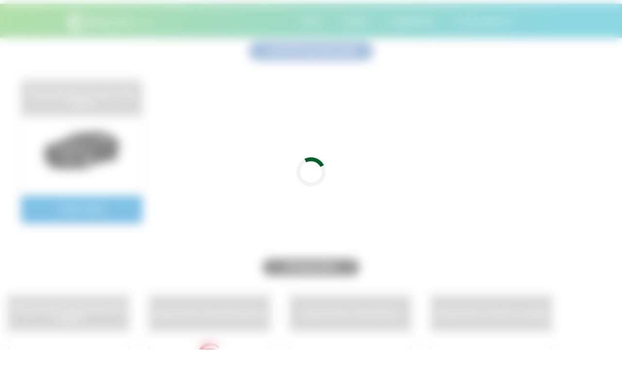

--- FILE ---
content_type: text/html; charset=UTF-8
request_url: https://consultacred.com.br/servicos/financiamento-de-carro/preco/a-partir-de-r149-900/
body_size: 8813
content:
<!doctype html>
<html lang="pt-BR">
<head><script>(function(w,i,g){w[g]=w[g]||[];if(typeof w[g].push=='function')w[g].push(i)})
(window,'GTM-MRKZBCD','google_tags_first_party');</script><script>(function(w,d,s,l){w[l]=w[l]||[];(function(){w[l].push(arguments);})('set', 'developer_id.dYzg1YT', true);
		w[l].push({'gtm.start':new Date().getTime(),event:'gtm.js'});var f=d.getElementsByTagName(s)[0],
		j=d.createElement(s);j.async=true;j.src='/kxg6/';
		f.parentNode.insertBefore(j,f);
		})(window,document,'script','dataLayer');</script>
	<meta charset="UTF-8">
	<meta name="viewport" content="width=device-width, initial-scale=1">
	<link rel="profile" href="https://gmpg.org/xfn/11">
	<div class='code-block code-block-16 code-block-captura-inteligente' style='margin: 8px 0; clear: both;'>
<link rel='preload' as='script' href='https://securepubads.g.doubleclick.net/tag/js/gpt.js' />
<script async src="https://scr.actview.net/consultacred.js"></script>
<script data-minify="1" src="https://consultacred.com.br/wp-content/cache/min/1/js/consultacred/main.js?ver=1765906598"></script>


</div>
<title>A partir de R$149.900 Archives  - Consulta Cred</title>
<meta name="robots" content="index, follow, max-snippet:-1, max-image-preview:large, max-video-preview:-1">
<link rel="canonical" href="https://consultacred.com.br/servicos/financiamento-de-carro/preco/a-partir-de-r149-900/">
<meta property="og:url" content="https://consultacred.com.br/servicos/financiamento-de-carro/preco/a-partir-de-r149-900/">
<meta property="og:site_name" content="Consulta Cred">
<meta property="og:locale" content="pt_BR">
<meta property="og:type" content="object">
<meta property="og:title" content="A partir de R$149.900 Archives  - Consulta Cred">
<meta property="fb:pages" content="">
<meta property="fb:admins" content="">
<meta property="fb:app_id" content="">
<meta name="twitter:card" content="summary">
<meta name="twitter:title" content="A partir de R$149.900 Archives  - Consulta Cred">

<link rel='stylesheet' id='wp-block-library-css' href='https://consultacred.com.br/wp-includes/css/dist/block-library/style.min.css?ver=6.6.4' media='all' />
<style id='classic-theme-styles-inline-css'>
/*! This file is auto-generated */
.wp-block-button__link{color:#fff;background-color:#32373c;border-radius:9999px;box-shadow:none;text-decoration:none;padding:calc(.667em + 2px) calc(1.333em + 2px);font-size:1.125em}.wp-block-file__button{background:#32373c;color:#fff;text-decoration:none}
</style>
<style id='global-styles-inline-css'>
:root{--wp--preset--aspect-ratio--square: 1;--wp--preset--aspect-ratio--4-3: 4/3;--wp--preset--aspect-ratio--3-4: 3/4;--wp--preset--aspect-ratio--3-2: 3/2;--wp--preset--aspect-ratio--2-3: 2/3;--wp--preset--aspect-ratio--16-9: 16/9;--wp--preset--aspect-ratio--9-16: 9/16;--wp--preset--color--black: #000000;--wp--preset--color--cyan-bluish-gray: #abb8c3;--wp--preset--color--white: #ffffff;--wp--preset--color--pale-pink: #f78da7;--wp--preset--color--vivid-red: #cf2e2e;--wp--preset--color--luminous-vivid-orange: #ff6900;--wp--preset--color--luminous-vivid-amber: #fcb900;--wp--preset--color--light-green-cyan: #7bdcb5;--wp--preset--color--vivid-green-cyan: #00d084;--wp--preset--color--pale-cyan-blue: #8ed1fc;--wp--preset--color--vivid-cyan-blue: #0693e3;--wp--preset--color--vivid-purple: #9b51e0;--wp--preset--gradient--vivid-cyan-blue-to-vivid-purple: linear-gradient(135deg,rgba(6,147,227,1) 0%,rgb(155,81,224) 100%);--wp--preset--gradient--light-green-cyan-to-vivid-green-cyan: linear-gradient(135deg,rgb(122,220,180) 0%,rgb(0,208,130) 100%);--wp--preset--gradient--luminous-vivid-amber-to-luminous-vivid-orange: linear-gradient(135deg,rgba(252,185,0,1) 0%,rgba(255,105,0,1) 100%);--wp--preset--gradient--luminous-vivid-orange-to-vivid-red: linear-gradient(135deg,rgba(255,105,0,1) 0%,rgb(207,46,46) 100%);--wp--preset--gradient--very-light-gray-to-cyan-bluish-gray: linear-gradient(135deg,rgb(238,238,238) 0%,rgb(169,184,195) 100%);--wp--preset--gradient--cool-to-warm-spectrum: linear-gradient(135deg,rgb(74,234,220) 0%,rgb(151,120,209) 20%,rgb(207,42,186) 40%,rgb(238,44,130) 60%,rgb(251,105,98) 80%,rgb(254,248,76) 100%);--wp--preset--gradient--blush-light-purple: linear-gradient(135deg,rgb(255,206,236) 0%,rgb(152,150,240) 100%);--wp--preset--gradient--blush-bordeaux: linear-gradient(135deg,rgb(254,205,165) 0%,rgb(254,45,45) 50%,rgb(107,0,62) 100%);--wp--preset--gradient--luminous-dusk: linear-gradient(135deg,rgb(255,203,112) 0%,rgb(199,81,192) 50%,rgb(65,88,208) 100%);--wp--preset--gradient--pale-ocean: linear-gradient(135deg,rgb(255,245,203) 0%,rgb(182,227,212) 50%,rgb(51,167,181) 100%);--wp--preset--gradient--electric-grass: linear-gradient(135deg,rgb(202,248,128) 0%,rgb(113,206,126) 100%);--wp--preset--gradient--midnight: linear-gradient(135deg,rgb(2,3,129) 0%,rgb(40,116,252) 100%);--wp--preset--font-size--small: 13px;--wp--preset--font-size--medium: 20px;--wp--preset--font-size--large: 36px;--wp--preset--font-size--x-large: 42px;--wp--preset--spacing--20: 0.44rem;--wp--preset--spacing--30: 0.67rem;--wp--preset--spacing--40: 1rem;--wp--preset--spacing--50: 1.5rem;--wp--preset--spacing--60: 2.25rem;--wp--preset--spacing--70: 3.38rem;--wp--preset--spacing--80: 5.06rem;--wp--preset--shadow--natural: 6px 6px 9px rgba(0, 0, 0, 0.2);--wp--preset--shadow--deep: 12px 12px 50px rgba(0, 0, 0, 0.4);--wp--preset--shadow--sharp: 6px 6px 0px rgba(0, 0, 0, 0.2);--wp--preset--shadow--outlined: 6px 6px 0px -3px rgba(255, 255, 255, 1), 6px 6px rgba(0, 0, 0, 1);--wp--preset--shadow--crisp: 6px 6px 0px rgba(0, 0, 0, 1);}:where(.is-layout-flex){gap: 0.5em;}:where(.is-layout-grid){gap: 0.5em;}body .is-layout-flex{display: flex;}.is-layout-flex{flex-wrap: wrap;align-items: center;}.is-layout-flex > :is(*, div){margin: 0;}body .is-layout-grid{display: grid;}.is-layout-grid > :is(*, div){margin: 0;}:where(.wp-block-columns.is-layout-flex){gap: 2em;}:where(.wp-block-columns.is-layout-grid){gap: 2em;}:where(.wp-block-post-template.is-layout-flex){gap: 1.25em;}:where(.wp-block-post-template.is-layout-grid){gap: 1.25em;}.has-black-color{color: var(--wp--preset--color--black) !important;}.has-cyan-bluish-gray-color{color: var(--wp--preset--color--cyan-bluish-gray) !important;}.has-white-color{color: var(--wp--preset--color--white) !important;}.has-pale-pink-color{color: var(--wp--preset--color--pale-pink) !important;}.has-vivid-red-color{color: var(--wp--preset--color--vivid-red) !important;}.has-luminous-vivid-orange-color{color: var(--wp--preset--color--luminous-vivid-orange) !important;}.has-luminous-vivid-amber-color{color: var(--wp--preset--color--luminous-vivid-amber) !important;}.has-light-green-cyan-color{color: var(--wp--preset--color--light-green-cyan) !important;}.has-vivid-green-cyan-color{color: var(--wp--preset--color--vivid-green-cyan) !important;}.has-pale-cyan-blue-color{color: var(--wp--preset--color--pale-cyan-blue) !important;}.has-vivid-cyan-blue-color{color: var(--wp--preset--color--vivid-cyan-blue) !important;}.has-vivid-purple-color{color: var(--wp--preset--color--vivid-purple) !important;}.has-black-background-color{background-color: var(--wp--preset--color--black) !important;}.has-cyan-bluish-gray-background-color{background-color: var(--wp--preset--color--cyan-bluish-gray) !important;}.has-white-background-color{background-color: var(--wp--preset--color--white) !important;}.has-pale-pink-background-color{background-color: var(--wp--preset--color--pale-pink) !important;}.has-vivid-red-background-color{background-color: var(--wp--preset--color--vivid-red) !important;}.has-luminous-vivid-orange-background-color{background-color: var(--wp--preset--color--luminous-vivid-orange) !important;}.has-luminous-vivid-amber-background-color{background-color: var(--wp--preset--color--luminous-vivid-amber) !important;}.has-light-green-cyan-background-color{background-color: var(--wp--preset--color--light-green-cyan) !important;}.has-vivid-green-cyan-background-color{background-color: var(--wp--preset--color--vivid-green-cyan) !important;}.has-pale-cyan-blue-background-color{background-color: var(--wp--preset--color--pale-cyan-blue) !important;}.has-vivid-cyan-blue-background-color{background-color: var(--wp--preset--color--vivid-cyan-blue) !important;}.has-vivid-purple-background-color{background-color: var(--wp--preset--color--vivid-purple) !important;}.has-black-border-color{border-color: var(--wp--preset--color--black) !important;}.has-cyan-bluish-gray-border-color{border-color: var(--wp--preset--color--cyan-bluish-gray) !important;}.has-white-border-color{border-color: var(--wp--preset--color--white) !important;}.has-pale-pink-border-color{border-color: var(--wp--preset--color--pale-pink) !important;}.has-vivid-red-border-color{border-color: var(--wp--preset--color--vivid-red) !important;}.has-luminous-vivid-orange-border-color{border-color: var(--wp--preset--color--luminous-vivid-orange) !important;}.has-luminous-vivid-amber-border-color{border-color: var(--wp--preset--color--luminous-vivid-amber) !important;}.has-light-green-cyan-border-color{border-color: var(--wp--preset--color--light-green-cyan) !important;}.has-vivid-green-cyan-border-color{border-color: var(--wp--preset--color--vivid-green-cyan) !important;}.has-pale-cyan-blue-border-color{border-color: var(--wp--preset--color--pale-cyan-blue) !important;}.has-vivid-cyan-blue-border-color{border-color: var(--wp--preset--color--vivid-cyan-blue) !important;}.has-vivid-purple-border-color{border-color: var(--wp--preset--color--vivid-purple) !important;}.has-vivid-cyan-blue-to-vivid-purple-gradient-background{background: var(--wp--preset--gradient--vivid-cyan-blue-to-vivid-purple) !important;}.has-light-green-cyan-to-vivid-green-cyan-gradient-background{background: var(--wp--preset--gradient--light-green-cyan-to-vivid-green-cyan) !important;}.has-luminous-vivid-amber-to-luminous-vivid-orange-gradient-background{background: var(--wp--preset--gradient--luminous-vivid-amber-to-luminous-vivid-orange) !important;}.has-luminous-vivid-orange-to-vivid-red-gradient-background{background: var(--wp--preset--gradient--luminous-vivid-orange-to-vivid-red) !important;}.has-very-light-gray-to-cyan-bluish-gray-gradient-background{background: var(--wp--preset--gradient--very-light-gray-to-cyan-bluish-gray) !important;}.has-cool-to-warm-spectrum-gradient-background{background: var(--wp--preset--gradient--cool-to-warm-spectrum) !important;}.has-blush-light-purple-gradient-background{background: var(--wp--preset--gradient--blush-light-purple) !important;}.has-blush-bordeaux-gradient-background{background: var(--wp--preset--gradient--blush-bordeaux) !important;}.has-luminous-dusk-gradient-background{background: var(--wp--preset--gradient--luminous-dusk) !important;}.has-pale-ocean-gradient-background{background: var(--wp--preset--gradient--pale-ocean) !important;}.has-electric-grass-gradient-background{background: var(--wp--preset--gradient--electric-grass) !important;}.has-midnight-gradient-background{background: var(--wp--preset--gradient--midnight) !important;}.has-small-font-size{font-size: var(--wp--preset--font-size--small) !important;}.has-medium-font-size{font-size: var(--wp--preset--font-size--medium) !important;}.has-large-font-size{font-size: var(--wp--preset--font-size--large) !important;}.has-x-large-font-size{font-size: var(--wp--preset--font-size--x-large) !important;}
:where(.wp-block-post-template.is-layout-flex){gap: 1.25em;}:where(.wp-block-post-template.is-layout-grid){gap: 1.25em;}
:where(.wp-block-columns.is-layout-flex){gap: 2em;}:where(.wp-block-columns.is-layout-grid){gap: 2em;}
:root :where(.wp-block-pullquote){font-size: 1.5em;line-height: 1.6;}
</style>
<style id='woocommerce-inline-inline-css'>
.woocommerce form .form-row .required { visibility: visible; }
</style>
<link rel='stylesheet' id='trp-language-switcher-style-css' href='https://consultacred.com.br/wp-content/plugins/translatepress-multilingual/assets/css/trp-language-switcher.css?ver=2.9.3' media='all' />
<link rel='stylesheet' id='pwb-styles-frontend-css' href='https://consultacred.com.br/wp-content/plugins/perfect-woocommerce-brands/build/frontend/css/style.css?ver=3.3.9' media='all' />
<link rel='stylesheet' id='style-css' href='https://consultacred.com.br/wp-content/themes/hello-theme-child-master/style.css?ver=all' media='all' />
<script src="https://consultacred.com.br/wp-includes/js/jquery/jquery.min.js?ver=3.7.1" id="jquery-core-js"></script>
<script src="https://consultacred.com.br/wp-includes/js/jquery/jquery-migrate.min.js?ver=3.4.1" id="jquery-migrate-js"></script>
<script src="https://consultacred.com.br/wp-content/plugins/woocommerce/assets/js/jquery-blockui/jquery.blockUI.min.js?ver=2.7.0-wc.8.9.3" id="jquery-blockui-js" defer data-wp-strategy="defer"></script>
<script id="wc-add-to-cart-js-extra">
var wc_add_to_cart_params = {"ajax_url":"\/wp-admin\/admin-ajax.php","wc_ajax_url":"\/?wc-ajax=%%endpoint%%","i18n_view_cart":"Ver carrinho","cart_url":"https:\/\/consultacred.com.br","is_cart":"","cart_redirect_after_add":"yes"};
</script>
<script src="https://consultacred.com.br/wp-content/plugins/woocommerce/assets/js/frontend/add-to-cart.min.js?ver=8.9.3" id="wc-add-to-cart-js" defer data-wp-strategy="defer"></script>
<script src="https://consultacred.com.br/wp-content/plugins/woocommerce/assets/js/js-cookie/js.cookie.min.js?ver=2.1.4-wc.8.9.3" id="js-cookie-js" defer data-wp-strategy="defer"></script>
<script id="woocommerce-js-extra">
var woocommerce_params = {"ajax_url":"\/wp-admin\/admin-ajax.php","wc_ajax_url":"\/?wc-ajax=%%endpoint%%"};
</script>
<script src="https://consultacred.com.br/wp-content/plugins/woocommerce/assets/js/frontend/woocommerce.min.js?ver=8.9.3" id="woocommerce-js" defer data-wp-strategy="defer"></script>
<script data-minify="1" src="https://consultacred.com.br/wp-content/cache/min/1/wp-content/plugins/translatepress-multilingual/assets/js/trp-frontend-compatibility.js?ver=1765906598" id="trp-frontend-compatibility-js"></script>
<link rel="alternate" hreflang="pt-BR" href="https://consultacred.com.br/servicos/financiamento-de-carro/preco/a-partir-de-r149-900/"/>
<link rel="alternate" hreflang="en-US" href="https://consultacred.com.br/en/servicos/financiamento-de-carro/preco/a-partir-de-r149-900/"/>
<link rel="alternate" hreflang="es-ES" href="https://consultacred.com.br/es/servicos/financiamento-de-carro/preco/a-partir-de-r149-900/"/>
<link rel="alternate" hreflang="pt" href="https://consultacred.com.br/servicos/financiamento-de-carro/preco/a-partir-de-r149-900/"/>
<link rel="alternate" hreflang="en" href="https://consultacred.com.br/en/servicos/financiamento-de-carro/preco/a-partir-de-r149-900/"/>
<link rel="alternate" hreflang="es" href="https://consultacred.com.br/es/servicos/financiamento-de-carro/preco/a-partir-de-r149-900/"/>
<meta name="p:domain_verify" content="a7ea4c77fa4401b7dddc2a6f20c0da00"/>    <script data-minify="1" type="text/javascript" src="https://consultacred.com.br/wp-content/cache/min/1/pages/scripts/0115/1353.js?ver=1765906598" async="async" ></script>
    	<noscript><style>.woocommerce-product-gallery{ opacity: 1 !important; }</style></noscript>
	<style type="text/css">.broken_link, a.broken_link {
	text-decoration: line-through;
}</style><link rel="icon" href="https://consultacred.com.br/wp-content/uploads/2020/04/cropped-flaticon-resize-32x32.jpg" sizes="32x32" />
<link rel="icon" href="https://consultacred.com.br/wp-content/uploads/2020/04/cropped-flaticon-resize-192x192.jpg" sizes="192x192" />
<link rel="apple-touch-icon" href="https://consultacred.com.br/wp-content/uploads/2020/04/cropped-flaticon-resize-180x180.jpg" />
<meta name="msapplication-TileImage" content="https://consultacred.com.br/wp-content/uploads/2020/04/cropped-flaticon-resize-270x270.jpg" />
		<style id="wp-custom-css">
			@media (max-width: 768px)
{
	.menu-item a
	{
  	color: #737373 !important;
	}
	.entry-title.post-title {
    max-width: 768px;
    margin: 10px;
    text-align: left;
}
}

.menu-button, .menu-button::before, .menu-button::after {
    display: block;
    background-color: white;
    position: absolute;
    height: 3px;
    width: 25px;
    border-radius: 2px;
}

.code-block-block-49{
	display:none;
}
.blog-content {
	max-width:668px;
}

.date.single-post{
	max-width:668px;
	}
.entry-title.post-title {
	max-width:768px;
}

	.page-content h2 {
		text-align:left
	}


figure video{
	max-width:668px;
}

#preloader{
	display:none;
}		</style>
		<!-- Google Tag Manager -->
<script>(function(w,d,s,l,i){w[l]=w[l]||[];w[l].push({'gtm.start':
new Date().getTime(),event:'gtm.js'});var f=d.getElementsByTagName(s)[0],
j=d.createElement(s),dl=l!='dataLayer'?'&l='+l:'';j.async=true;j.src=
'https://www.googletagmanager.com/gtm.js?id='+i+dl;f.parentNode.insertBefore(j,f);
})(window,document,'script','dataLayer','GTM-MRKZBCD');</script>
<!-- End Google Tag Manager -->



<style>

.site-branding
{
	width: 180px;
}

.top-nav
{
  background-image:	linear-gradient(130deg,#68C153 0%,#1AAEC4 89%);
}

.menu-item a
{
  color: white;
}


element.style {
}



.woocommerce-product-rating
{
  display: none;
}

article.post
{
  background: #ececec63;
  
}

article.post h1
{
  font-size: 20px;
}

article.post strong
{
  font-weight: 600;
}

.blog_banner
{
  display: none;
}

.cta_footer
{
  display:none;
}

.aviso-legal
{
  width: 100%;
  text-align: justify;
}



section.footer-menus-grid
{
  background: #fdfdfd;
}

.direitos-autorais
{
  background: #393939bd !important;
}

footer .menu-item a
{
  color: black !important;
}

footer h5
{
  font-weight: bold;
}

footer .custom-logo-link
{
  display:none;
}

</style>

    <!--[AI_HEAD_CODES]--></head>
<body class="archive tax-product_cat term-a-partir-de-r149-900 term-7055 wp-custom-logo theme-hello-elementor woocommerce woocommerce-page woocommerce-no-js translatepress-pt_BR">


<a class="skip-link screen-reader-text" href="#content">Ir para o conteúdo</a>


<body>


	<header class="top-nav">
		<div class="container-menu-top">
			<div class="site-branding">
				<a href="https://consultacred.com.br/" class="custom-logo-link" rel="home"><img width="1200" height="207" src="https://consultacred.com.br/wp-content/uploads/2020/04/Logo-1200x-Branca.png" class="custom-logo" alt="ConsultaCred" decoding="async" fetchpriority="high" srcset="https://consultacred.com.br/wp-content/uploads/2020/04/Logo-1200x-Branca.png 1200w, https://consultacred.com.br/wp-content/uploads/2020/04/Logo-1200x-Branca-300x52.png 300w, https://consultacred.com.br/wp-content/uploads/2020/04/Logo-1200x-Branca-1024x177.png 1024w, https://consultacred.com.br/wp-content/uploads/2020/04/Logo-1200x-Branca-765x132.png 765w, https://consultacred.com.br/wp-content/uploads/2020/04/Logo-1200x-Branca-1536x265.png 1536w, https://consultacred.com.br/wp-content/uploads/2020/04/Logo-1200x-Branca-2048x353.png 2048w, https://consultacred.com.br/wp-content/uploads/2020/04/Logo-1200x-Branca-788x135.png 788w, https://consultacred.com.br/wp-content/uploads/2020/04/Logo-1200x-Branca-597x103.png 597w" sizes="(max-width: 1200px) 100vw, 1200px" /></a>			</div>
			<div class="toggle-box">
				<input id="menu-toggle" type="checkbox" />
				<label class='menu-button-container' for="menu-toggle">
					<div class='menu-button'></div>
				</label>
				<nav class="menu">
					<div class="menu-header-menu-container"><ul id="menu-header-menu" class="top-nav-bar"><li id="menu-item-1661" class="menu-item menu-item-type-custom menu-item-object-custom menu-item-1661"><a href="https://consultacred.com.br/blog/">Blog</a></li>
<li id="menu-item-1617" class="menu-item menu-item-type-custom menu-item-object-custom menu-item-1617"><a href="https://consultacred.com.br/empresas/cartoes-de-credito">Cartões</a></li>
<li id="menu-item-1619" class="menu-item menu-item-type-custom menu-item-object-custom menu-item-1619"><a href="https://consultacred.com.br/empresas/emprestimo/">Empréstimos</a></li>
<li id="menu-item-14076" class="menu-item menu-item-type-custom menu-item-object-custom menu-item-14076"><a href="https://consultacred.com.br/empresas/financiamento-de-carro/">Financiamentos</a></li>
</ul></div>				</nav>
			</div>
		</div>
	</header>


	<style>
* {
  margin: 0;
  padding: 0;
  box-sizing: border-box;
  font-family: "Poppins", sans-serif;
}

#preloader {
  width: 100%;
  height: 100vh;
  display: flex;
  align-items: center;
  justify-content: center;
  background:rgba(0,0,0,0.4);
  position: fixed;
  opacity: 0.5;
  z-index: 1000;
}
.spinner {
  width: 80px;
  height: 80px;
  border: 7px solid #fff;
  border-top-color: transparent;
  border-radius: 50%;
  animation: spinner 0.7s linear infinite;
}
@keyframes spinner {
  from {
  }
  to {
    transform: rotate(360deg);
  }
}
</style><div id="primary" class="content-area"><main id="main" class="site-main" role="main"><nav class="woocommerce-breadcrumb" aria-label="Breadcrumb"><a href="https://consultacred.com.br">Início</a>&nbsp;&#47;&nbsp;<a href="https://consultacred.com.br/servicos/financiamento-de-carro/">Financiamento de Carro</a>&nbsp;&#47;&nbsp;<a href="https://consultacred.com.br/servicos/financiamento-de-carro/preco/">Preço</a>&nbsp;&#47;&nbsp;A partir de R$149.900</nav><header class="woocommerce-products-header">
			<h1 class="woocommerce-products-header__title page-title">A partir de R$149.900</h1>
	
	</header>
<div>
	</div>



	<div class="produtos-layout">
	<div class="produtos-flexbox-category">			<div class="titulo-section">
					<h3 class="titulo-single-cat">A partir de R$149.900</h3>
				</div>			<div class="woocommerce-notices-wrapper"></div><p class="woocommerce-result-count">
	Exibindo um único resultado</p>
<form class="woocommerce-ordering" method="get">
	<select name="orderby" class="orderby" aria-label="Pedido da loja">
					<option value="menu_order"  selected='selected'>Ordenação padrão</option>
					<option value="popularity" >Ordenar por popularidade</option>
					<option value="rating" >Ordenar por média de classificação</option>
					<option value="date" >Ordenar por mais recente</option>
					<option value="price" >Ordenar por preço: menor para maior</option>
					<option value="price-desc" >Ordenar por preço: maior para menor</option>
			</select>
	<input type="hidden" name="paged" value="1" />
	</form>
<ul class="products columns-4">

<li class="product-card product type-product post-13437 status-publish first instock product_cat-a-partir-de-r149-900 product_cat-automatica product_cat-financiamento-de-carro product_cat-ford product_cat-fusion product_cat-manual product_cat-marca product_cat-modelo product_cat-preco product_cat-tipo-de-direcao has-post-thumbnail taxable shipping-taxable product-type-simple">
	<a href="https://consultacred.com.br/produto/financiamento-de-carro-ford-fusion/" class="woocommerce-LoopProduct-link woocommerce-loop-product__link"><img width="280" height="200" src="https://consultacred.com.br/wp-content/uploads/2020/10/financiamento-de-carro-ford-fusion.webp" class="attachment-woocommerce_thumbnail size-woocommerce_thumbnail" alt="financiamento-de-carro-ford-fusion" decoding="async" /><h2 class="woocommerce-loop-product__title">Financiamento de Carro Ford Fusion</h2>
</a><a class="button add_to_cart_button" href="https://consultacred.com.br/produto/financiamento-de-carro-ford-fusion/">Saiba mais</a></li></ul>
		</div>
			<div class=" promocoes">
			<div class="div-titulo">
				<h2 class="titulo-archive promocoes" style="background-color:#353535;">Promoções </h2>
			</div>
			<div class="woocommerce columns-4 quick-sale"><div class="woocommerce-notices-wrapper"></div><p class="woocommerce-result-count">
	Exibindo todos 5 resultados</p>
<form class="woocommerce-ordering" method="get">
	<select name="orderby" class="orderby" aria-label="Pedido da loja">
					<option value="menu_order"  selected='selected'>Ordenação padrão</option>
					<option value="popularity" >Ordenar por popularidade</option>
					<option value="rating" >Ordenar por média de classificação</option>
					<option value="date" >Ordenar por mais recente</option>
					<option value="price" >Ordenar por preço: menor para maior</option>
					<option value="price-desc" >Ordenar por preço: maior para menor</option>
			</select>
	<input type="hidden" name="paged" value="1" />
	</form>
<ul class="products columns-4">

<li class="product-card product type-product post-15405 status-publish first instock product_cat-assalariado product_cat-autonomo product_cat-emprestimo product_cat-pessoal product_cat-promocoes product_cat-r0-r2-000 product_cat-r10-001-r15-000 product_cat-r15-001-r25-000 product_cat-r2-001-r5-000 product_cat-r35-001-r50-000 product_cat-r5-001-r10-000 product_cat-sem-restricao product_cat-situacao product_cat-tipo-de-cliente product_cat-tipo-de-emprestimo product_cat-valor-do-emprestimo has-post-thumbnail taxable shipping-taxable product-type-simple">
	<a href="https://consultacred.com.br/produto/emprestimo-pessoal-bom-pra-credito/" class="woocommerce-LoopProduct-link woocommerce-loop-product__link"><img width="280" height="200" src="https://consultacred.com.br/wp-content/uploads/2021/06/emprestimo-pessoal-bom-pra-credito.webp" class="attachment-woocommerce_thumbnail size-woocommerce_thumbnail" alt="emprestimo-pessoal-bom-pra-credito" decoding="async" loading="lazy" /><h2 class="woocommerce-loop-product__title">Empréstimo Pessoal Bom Pra Crédito</h2>
</a><a class="button add_to_cart_button" href="https://consultacred.com.br/produto/emprestimo-pessoal-bom-pra-credito/">Saiba mais</a></li>
<li class="product-card product type-product post-13134 status-publish instock product_cat-aposentado product_cat-assalariado product_cat-ate-30-da-renda-mensal product_cat-autonomo product_cat-consignado-tipo-de-emprestimo product_cat-emprestimo product_cat-emprestimo-especial product_cat-promocoes product_cat-servidor-publico product_cat-situacao product_cat-tipo-de-cliente product_cat-tipo-de-emprestimo product_cat-valor-do-emprestimo has-post-thumbnail taxable shipping-taxable product-type-simple">
	<a href="https://consultacred.com.br/produto/emprestimo-pessoal-bradesco/" class="woocommerce-LoopProduct-link woocommerce-loop-product__link"><img width="280" height="200" src="https://consultacred.com.br/wp-content/uploads/2020/09/emprestimo-pessoal-bradesco.webp" class="attachment-woocommerce_thumbnail size-woocommerce_thumbnail" alt="emprestimo-pessoal-bradesco" decoding="async" loading="lazy" /><h2 class="woocommerce-loop-product__title">Empréstimo Pessoal Bradesco</h2>
</a><a class="button add_to_cart_button" href="https://consultacred.com.br/produto/emprestimo-pessoal-bradesco/">Saiba mais</a></li>
<li class="product-card product type-product post-13001 status-publish instock product_cat-assalariado product_cat-autonomo product_cat-emprestimo product_cat-emprestimos product_cat-pessoal product_cat-promocoes product_cat-r0-r2-000 product_cat-r10-001-r15-000 product_cat-r2-001-r5-000 product_cat-r5-001-r10-000 product_cat-situacao product_cat-tipo-de-cliente product_cat-tipo-de-emprestimo product_cat-valor-do-emprestimo has-post-thumbnail taxable shipping-taxable product-type-simple">
	<a href="https://consultacred.com.br/produto/emprestimo-pessoal-neon/" class="woocommerce-LoopProduct-link woocommerce-loop-product__link"><img width="280" height="200" src="https://consultacred.com.br/wp-content/uploads/2020/10/emprestimo-pessoal-neon.webp" class="attachment-woocommerce_thumbnail size-woocommerce_thumbnail" alt="emprestimo-pessoal-neon" decoding="async" loading="lazy" /><h2 class="woocommerce-loop-product__title">Empréstimo Pessoal Neon</h2>
</a><a class="button add_to_cart_button" href="https://consultacred.com.br/produto/emprestimo-pessoal-neon/">Saiba mais</a></li>
<li class="product-card product type-product post-12975 status-publish last instock product_cat-assalariado product_cat-autonomo product_cat-emprestimo product_cat-emprestimos product_cat-pessoal product_cat-promocoes product_cat-r0-r2-000 product_cat-r2-001-r5-000 product_cat-r5-001-r10-000 product_cat-situacao product_cat-tipo-de-cliente product_cat-tipo-de-emprestimo product_cat-valor-do-emprestimo has-post-thumbnail taxable shipping-taxable product-type-simple">
	<a href="https://consultacred.com.br/produto/emprestimo-pessoal-losango/" class="woocommerce-LoopProduct-link woocommerce-loop-product__link"><img width="280" height="200" src="https://consultacred.com.br/wp-content/uploads/2020/06/emprestimo-pessoal-losango.webp" class="attachment-woocommerce_thumbnail size-woocommerce_thumbnail" alt="emprestimo-pessoal-losango" decoding="async" loading="lazy" /><h2 class="woocommerce-loop-product__title">Empréstimo Pessoal Losango</h2>
</a><a class="button add_to_cart_button" href="https://consultacred.com.br/produto/emprestimo-pessoal-losango/">Saiba mais</a></li>
<li class="product-card product type-product post-12973 status-publish first instock product_cat-assalariado product_cat-autonomo product_cat-emprestimo product_cat-emprestimos product_cat-para-negativado-situacao product_cat-pessoal product_cat-promocoes product_cat-sem-restricao product_cat-situacao product_cat-tipo-de-cliente product_cat-tipo-de-emprestimo product_cat-valor-do-emprestimo has-post-thumbnail taxable shipping-taxable product-type-simple">
	<a href="https://consultacred.com.br/produto/emprestimo-pessoal-bmg/" class="woocommerce-LoopProduct-link woocommerce-loop-product__link"><img width="280" height="200" src="https://consultacred.com.br/wp-content/uploads/2020/06/emprestimo-pessoal-bmg.webp" class="attachment-woocommerce_thumbnail size-woocommerce_thumbnail" alt="emprestimo-pessoal-bmg" decoding="async" loading="lazy" /><h2 class="woocommerce-loop-product__title">Empréstimo Pessoal BMG do FGTS</h2><div class="star-rating" role="img" aria-label="Avaliação 4.71 de 5"><span style="width:94.2%">Avaliação <strong class="rating">4.71</strong> de 5</span></div>
</a><a class="button add_to_cart_button" href="https://consultacred.com.br/produto/emprestimo-pessoal-bmg/">Saiba mais</a></li></ul>
</div> 		</div>


	

					<div class="promocoes">
				<div class="div-titulo">

					<h2 class="titulo-archive titulo-destaque">Destaques</h2>

				</div>
				<div class="woocommerce columns-4 cards"><ul class="products columns-4">

<li class="product-card product type-product post-26494 status-publish first instock product_cat-conta-digital product_cat-destaques has-post-thumbnail taxable shipping-taxable product-type-simple">
	<a href="https://consultacred.com.br/produto/conta-digital-pan/" class="woocommerce-LoopProduct-link woocommerce-loop-product__link"><img width="280" height="200" src="https://consultacred.com.br/wp-content/uploads/2020/07/conta-digital-banco-pan.webp" class="attachment-woocommerce_thumbnail size-woocommerce_thumbnail" alt="conta-digital-banco-pan" decoding="async" loading="lazy" /><h2 class="woocommerce-loop-product__title">Conta Digital Pan</h2>
</a><a class="button add_to_cart_button" href="https://consultacred.com.br/produto/conta-digital-pan/">Saiba mais</a></li>
<li class="product-card product type-product post-12979 status-publish instock product_cat-assalariado product_cat-autonomo product_cat-destaques product_cat-emprestimo product_cat-emprestimos product_cat-nubank product_cat-pessoal product_cat-situacao product_cat-tipo-de-cliente product_cat-tipo-de-emprestimo product_cat-valor-do-emprestimo has-post-thumbnail taxable shipping-taxable product-type-simple">
	<a href="https://consultacred.com.br/produto/emprestimo-pessoal-nubank/" class="woocommerce-LoopProduct-link woocommerce-loop-product__link"><img width="280" height="200" src="https://consultacred.com.br/wp-content/uploads/2020/12/emprestimo-pessoal-nubank.webp" class="attachment-woocommerce_thumbnail size-woocommerce_thumbnail" alt="emprestimo-pessoal-nubank" decoding="async" loading="lazy" /><h2 class="woocommerce-loop-product__title">Empréstimo Pessoal Nubank</h2>
</a><a class="button add_to_cart_button" href="https://consultacred.com.br/produto/emprestimo-pessoal-nubank/">Saiba mais</a></li>
<li class="product-card product type-product post-12955 status-publish instock product_cat-assalariado product_cat-autonomo product_cat-destaques product_cat-emprestimo product_cat-emprestimos product_cat-pessoal product_cat-r0-r2-000 product_cat-sem-restricao product_cat-situacao product_cat-tipo-de-cliente product_cat-tipo-de-emprestimo product_cat-valor-do-emprestimo has-post-thumbnail taxable shipping-taxable product-type-simple">
	<a href="https://consultacred.com.br/produto/emprestimo-parcelamento-de-compras-sim/" class="woocommerce-LoopProduct-link woocommerce-loop-product__link"><img width="280" height="200" src="https://consultacred.com.br/wp-content/uploads/2020/06/emprestimo-parcelamento-de-compras-sim.webp" class="attachment-woocommerce_thumbnail size-woocommerce_thumbnail" alt="emprestimo-parcelamento-de-compras-sim" decoding="async" loading="lazy" /><h2 class="woocommerce-loop-product__title">Empréstimo Pessoal Sim 100% Online</h2>
</a><a class="button add_to_cart_button" href="https://consultacred.com.br/produto/emprestimo-parcelamento-de-compras-sim/">Saiba mais</a></li>
<li class="product-card product type-product post-26509 status-publish last instock product_cat-destaques product_cat-emprestimo has-post-thumbnail taxable shipping-taxable product-type-simple">
	<a href="https://consultacred.com.br/produto/renegociacao-de-dividas-itau/" class="woocommerce-LoopProduct-link woocommerce-loop-product__link"><img width="280" height="200" src="https://consultacred.com.br/wp-content/uploads/2020/06/emprestimo-pessoal-itau.webp" class="attachment-woocommerce_thumbnail size-woocommerce_thumbnail" alt="emprestimo-pessoal-itau" decoding="async" loading="lazy" /><h2 class="woocommerce-loop-product__title">Renegociação De Dívidas Itaú</h2>
</a><a class="button add_to_cart_button" href="https://consultacred.com.br/produto/renegociacao-de-dividas-itau/">Saiba mais</a></li></ul>
</div>			</div>

					</div>
			</main></div>
<section class="cta_footer">
	<h2 style="font-size: 18px;">
		Se inscreva e receba novidades no seu email </h2>
	<div class="cta-btn-footer">
		<div class="div-redirect-btn">
			<a class="redirect-button" href="/contato">Me inscrever</a>
		</div>
	</div>

</section>

<section class="cta_footer2">
	<div class="aviso-legal">
		<h5>Aviso legal</h5>
		<span style="font-size: 12px;"> Informamos que CONSULTACRED.COM.BR não solicita depósitos, pagamentos nem antecipação financeira para aprovação/liberação de cartões de crédito, empréstimos, contas digitas ou quaisquer outros produtos e serviços. Nossa equipe de redatores revisa e atualiza o conteúdo do site com frequência, mas dada a velocidade na mudança das informações e dados sobre promoções, nosso site pode ficar desatualizado. Ressaltamos também que parte da nossa renda vem dos anúncios inseridos no site, e gostaríamos que soubesse que temos apenas controle parcial sobre as publicidades exibidas. Portanto, não nos responsabilizamos pelo site, conteúdo e ofertas exibidas por terceiros em nosso portal.</span>
	</div>
</section>

<footer id="site-footer" class="site-footer-full-width" role="contentinfo">
	<section class="footer-menus-grid">

		<section class="grid-footer">
			<div class="redes-fo">
				<a href="https://consultacred.com.br/" class="custom-logo-link" rel="home"><img width="1200" height="207" src="https://consultacred.com.br/wp-content/uploads/2020/04/Logo-1200x-Branca.png" class="custom-logo" alt="ConsultaCred" decoding="async" srcset="https://consultacred.com.br/wp-content/uploads/2020/04/Logo-1200x-Branca.png 1200w, https://consultacred.com.br/wp-content/uploads/2020/04/Logo-1200x-Branca-300x52.png 300w, https://consultacred.com.br/wp-content/uploads/2020/04/Logo-1200x-Branca-1024x177.png 1024w, https://consultacred.com.br/wp-content/uploads/2020/04/Logo-1200x-Branca-765x132.png 765w, https://consultacred.com.br/wp-content/uploads/2020/04/Logo-1200x-Branca-1536x265.png 1536w, https://consultacred.com.br/wp-content/uploads/2020/04/Logo-1200x-Branca-2048x353.png 2048w, https://consultacred.com.br/wp-content/uploads/2020/04/Logo-1200x-Branca-788x135.png 788w, https://consultacred.com.br/wp-content/uploads/2020/04/Logo-1200x-Branca-597x103.png 597w" sizes="(max-width: 1200px) 100vw, 1200px" /></a>				<span>
					<span>
											</span>
				</span>
				<div class="redes">
					<a href="https://www.facebook.com/consultacred"><img src="https://consultacred.com.br/wp-content/themes/hello-theme-child-master/imgs/redes-sociais/facebook.png " alt="facebook" width="32" height="32"></a>
					<a href="https://www.instagram.com/consultacred.site/"><img src="https://consultacred.com.br/wp-content/themes/hello-theme-child-master/imgs/redes-sociais/instagram.png " alt="instagram" width="32" height="32"></a>
				</div>
			</div>

			<div class="grid-1 servicos">
				<h5>Serviços</h5>
				<nav class="site-navigation footer-nav" role="navigation">
					<div class="menu-header-menu-container"><ul id="menu-header-menu-1" class="menu"><li class="menu-item menu-item-type-custom menu-item-object-custom menu-item-1661"><a href="https://consultacred.com.br/blog/">Blog</a></li>
<li class="menu-item menu-item-type-custom menu-item-object-custom menu-item-1617"><a href="https://consultacred.com.br/empresas/cartoes-de-credito">Cartões</a></li>
<li class="menu-item menu-item-type-custom menu-item-object-custom menu-item-1619"><a href="https://consultacred.com.br/empresas/emprestimo/">Empréstimos</a></li>
<li class="menu-item menu-item-type-custom menu-item-object-custom menu-item-14076"><a href="https://consultacred.com.br/empresas/financiamento-de-carro/">Financiamentos</a></li>
</ul></div>				</nav>
			</div>
			<div class="grid-1 links-uteis">
				<h5>Links Úteis</h5>
				<nav class="site-navigation footer-nav" role="navigation">
					<div class="menu-footer-menu-container"><ul id="menu-footer-menu" class="menu"><li id="menu-item-11827" class="menu-item menu-item-type-custom menu-item-object-custom menu-item-home menu-item-11827"><a href="https://consultacred.com.br/">Início</a></li>
<li id="menu-item-11770" class="menu-item menu-item-type-post_type menu-item-object-page menu-item-11770"><a href="https://consultacred.com.br/quem-somos/">Quem somos</a></li>
<li id="menu-item-12075" class="menu-item menu-item-type-post_type menu-item-object-page menu-item-privacy-policy menu-item-12075"><a rel="privacy-policy" href="https://consultacred.com.br/privacy-policy/">Política de Privacidade</a></li>
<li id="menu-item-12076" class="menu-item menu-item-type-post_type menu-item-object-page menu-item-12076"><a href="https://consultacred.com.br/termos-de-uso/">Termos de Uso</a></li>
<li id="menu-item-37706" class="menu-item menu-item-type-post_type menu-item-object-page menu-item-37706"><a href="https://consultacred.com.br/fale-conosco/">Fale Conosco</a></li>
</ul></div>				</nav>
			</div>
			<nav>
			</nav>
		</section>
	</section>
	<div style="background:darkgrey" class="direitos-autorais">Todos os direitos reservados &copy; consultacred.com.br </div>
</footer>
<template id="tp-language" data-tp-language="pt_BR"></template><script type="application/ld+json">{"@context":"https:\/\/schema.org\/","@type":"BreadcrumbList","itemListElement":[{"@type":"ListItem","position":1,"item":{"name":"In\u00edcio","@id":"https:\/\/consultacred.com.br"}},{"@type":"ListItem","position":2,"item":{"name":"Financiamento de Carro","@id":"https:\/\/consultacred.com.br\/servicos\/financiamento-de-carro\/"}},{"@type":"ListItem","position":3,"item":{"name":"Pre\u00e7o","@id":"https:\/\/consultacred.com.br\/servicos\/financiamento-de-carro\/preco\/"}},{"@type":"ListItem","position":4,"item":{"name":"A partir de R$149.900","@id":"https:\/\/consultacred.com.br\/servicos\/financiamento-de-carro\/preco\/a-partir-de-r149-900\/"}}]}</script>	<script>
		(function () {
			var c = document.body.className;
			c = c.replace(/woocommerce-no-js/, 'woocommerce-js');
			document.body.className = c;
		})();
	</script>
	<link rel='stylesheet' id='wc-blocks-style-css' href='https://consultacred.com.br/wp-content/plugins/woocommerce/assets/client/blocks/wc-blocks.css?ver=wc-8.9.3' media='all' />
<script src="https://consultacred.com.br/wp-content/plugins/woocommerce/assets/js/sourcebuster/sourcebuster.min.js?ver=8.9.3" id="sourcebuster-js-js"></script>
<script id="wc-order-attribution-js-extra">
var wc_order_attribution = {"params":{"lifetime":1.0000000000000000818030539140313095458623138256371021270751953125e-5,"session":30,"ajaxurl":"https:\/\/consultacred.com.br\/wp-admin\/admin-ajax.php","prefix":"wc_order_attribution_","allowTracking":true},"fields":{"source_type":"current.typ","referrer":"current_add.rf","utm_campaign":"current.cmp","utm_source":"current.src","utm_medium":"current.mdm","utm_content":"current.cnt","utm_id":"current.id","utm_term":"current.trm","session_entry":"current_add.ep","session_start_time":"current_add.fd","session_pages":"session.pgs","session_count":"udata.vst","user_agent":"udata.uag"}};
</script>
<script src="https://consultacred.com.br/wp-content/plugins/woocommerce/assets/js/frontend/order-attribution.min.js?ver=8.9.3" id="wc-order-attribution-js"></script>
<script id="pwb-functions-frontend-js-extra">
var pwb_ajax_object = {"carousel_prev":"<","carousel_next":">"};
</script>
<script data-minify="1" src="https://consultacred.com.br/wp-content/cache/min/1/wp-content/plugins/perfect-woocommerce-brands/build/frontend/js/index.js?ver=1765906598" id="pwb-functions-frontend-js"></script>
<!-- Google Tag Manager (noscript) -->
<noscript><iframe src="https://www.googletagmanager.com/ns.html?id=GTM-MRKZBCD"
height="0" width="0" style="display:none;visibility:hidden"></iframe></noscript>
<!-- End Google Tag Manager (noscript) -->

<script defer src="https://static.cloudflareinsights.com/beacon.min.js/vcd15cbe7772f49c399c6a5babf22c1241717689176015" integrity="sha512-ZpsOmlRQV6y907TI0dKBHq9Md29nnaEIPlkf84rnaERnq6zvWvPUqr2ft8M1aS28oN72PdrCzSjY4U6VaAw1EQ==" data-cf-beacon='{"version":"2024.11.0","token":"74d9a4313087402ba98e15231c7e32f4","r":1,"server_timing":{"name":{"cfCacheStatus":true,"cfEdge":true,"cfExtPri":true,"cfL4":true,"cfOrigin":true,"cfSpeedBrain":true},"location_startswith":null}}' crossorigin="anonymous"></script>
</body>
</html>
			
			
			<style>
				.quick-sale ul.products li.product .button{
					width:100%!important;
					object-fit: cover;
				}
				@media (max-width: 800px) {
				.quick-sale ul.products li.product .button{
					width:100%!important;
					object-fit: cover;
				}
					.quick-sale .attachment-woocommerce_thumbnail{
						object-fit:contain;
					}
}
			</style>
<!-- This website is like a Rocket, isn't it? Performance optimized by WP Rocket. Learn more: https://wp-rocket.me - Debug: cached@1768969350 -->

--- FILE ---
content_type: application/javascript; charset=utf-8
request_url: https://fundingchoicesmessages.google.com/f/AGSKWxWjOVk3I-PrS2jzN__Z_o9f8AwV3C2V1rQrpeUSpgNcu8Y-3xCHJ6UrXbExQv_BF2blaYjLMGqabj2FgnXksRsP8qdDDLSigkp7ftDDVjVrvjOMPqfc74Kpzs21e2KQjcYv-AVjiJBmLIWldwTFrzlHXje9pIc0xqUEIp8MZEVAlL-w1EF9APpvHlgA/_/adreclaim-/adflag./realmedia_mjx_/ads/contextual._post_ads.
body_size: -1291
content:
window['a42edf11-423d-4316-b5d4-1a94cfcc70e6'] = true;

--- FILE ---
content_type: text/javascript; charset=utf-8
request_url: https://scr.actview.net/consultacred.js
body_size: 26376
content:
window.__uprmap = {"!":{"*":{"cc_interstitial":{"/cow-1/":{"!":400,"utm_source=adwords-eua":400},"/dinheiro-na-sua-conta-em-minutos-faca-isso-agora/":{"!":85,"utm_source=google":85},"/en/aprovacao-rapida-e-sem-complicacao-conheca-o-cartao-ideal/":{"!":400,"utm_source=google":400},"/en/cashback-dobrado-zero-anuidade-e-aprovacao-rapida/":{"!":600,"utm_source=google":550,"utm_source=null":600},"/en/categorias/cartao-de-credito/":{"!":325,"utm_source=google":325},"/en/cow-1/":{"!":22,"utm_source=google":22},"/en/cow-2/":{"!":325,"utm_source=adwords-eua":325,"utm_source=google":230},"/en/cow-3/":{"!":300,"utm_source=adwords-eua":300,"utm_source=google":1},"/en/descubra-agora-o-cartao-que-podete-aprovar-em-instantes/":{"!":325,"utm_source=google":325},"/en/descubra-o-capital-one-platinum-o-cartao-de-credito-mais-facil-de-ser-aprovado/":{"!":400,"utm_source=google":400,"utm_source=null":230},"/en/descubra-o-cartao-de-credito-chase-freedom-cashback-e-limite-competitivo/":{"!":275,"utm_source=google":190,"utm_source=null":275},"/en/descubra-o-discover-it-cash-back-o-cartao-sem-anuidade-que-da-dinheiro-de-volta-nos-eua/":{"!":180,"utm_source=google":180,"utm_source=null":160},"/en/empresas/cartoes-de-credito/":{"!":675,"utm_source=adwords-eua":675,"utm_source=google":80,"utm_source=null":150},"/en/empresas/cartoes-de-credito/page/2/":{"!":325,"utm_source=google":325},"/en/empresas/conta-digital/":{"!":220,"utm_source=google":220},"/en/empresas/emprestimo/":{"!":400,"utm_source=google":400},"/en/empresas/emprestimo/page/2/":{"!":190,"utm_source=google":190},"/en/empresas/emprestimo/page/3/":{"!":200,"utm_source=google":200},"/en/empresas/emprestimo/page/4/":{"!":275,"utm_source=google":275},"/en/empresas/financiamento-de-carro/":{"!":300,"utm_source=google":300},"/en/o-cartao-de-credito-dos-seus-sonhos-sem-taxas-com-cashback-e-aprovacao-imediata/":{"!":500,"utm_source=google":500},"/en/o-cartao-de-credito-que-vai-mudar-sua-vida-sem-taxas-cashback-e-aprovacao-rapida/":{"!":275,"utm_source=google":275},"/en/product/cartao-de-credito-viva-internacional-visa-nacional/":{"!":120,"utm_source=google":120},"/en/seu-novo-cartao-de-credito-chegou-rapido-sem-taxas-e-com-muito-cashback/":{"!":400,"utm_source=google":400},"/en/wells-fargo-reflect-card-o-cartao-sem-anuidade-ideal-para-quem-quer-tempo-para-pagar-com-juros-0/":{"!":170,"utm_source=google":170},"/how-a-credit-card-can-unlock-a-world-of-rewards-and-financial-flexibility/":{"!":450,"utm_source=google":450},"/take-the-next-step-toward-success-with-a-personalized-loan/":{"!":250,"utm_source=google":250}},"cc_interstitial_rebid":{"/cow-1/":{"!":70,"utm_source=adwords-eua":70},"/en/aprovacao-rapida-e-sem-complicacao-conheca-o-cartao-ideal/":{"!":325,"utm_source=google":325},"/en/cashback-dobrado-zero-anuidade-e-aprovacao-rapida/":{"!":325,"utm_source=google":325},"/en/cow-2/":{"!":80,"utm_source=google":80},"/en/cow-3/":{"!":65,"utm_source=google":65},"/en/descubra-agora-o-cartao-que-podete-aprovar-em-instantes/":{"!":70,"utm_source=google":70},"/en/descubra-o-capital-one-platinum-o-cartao-de-credito-mais-facil-de-ser-aprovado/":{"!":140,"utm_source=google":140},"/en/descubra-o-cartao-de-credito-chase-freedom-cashback-e-limite-competitivo/":{"!":100,"utm_source=google":100},"/en/descubra-o-discover-it-cash-back-o-cartao-sem-anuidade-que-da-dinheiro-de-volta-nos-eua/":{"!":160,"utm_source=google":160},"/en/empresas/emprestimo/":{"!":50,"utm_source=google":50},"/en/o-cartao-de-credito-dos-seus-sonhos-sem-taxas-com-cashback-e-aprovacao-imediata/":{"!":275,"utm_source=google":275},"/en/o-cartao-de-credito-que-vai-mudar-sua-vida-sem-taxas-cashback-e-aprovacao-rapida/":{"!":275,"utm_source=google":275},"/en/seu-novo-cartao-de-credito-chegou-rapido-sem-taxas-e-com-muito-cashback/":{"!":300,"utm_source=google":300},"/en/wells-fargo-reflect-card-o-cartao-sem-anuidade-ideal-para-quem-quer-tempo-para-pagar-com-juros-0/":{"!":160,"utm_source=google":160},"/how-a-credit-card-can-unlock-a-world-of-rewards-and-financial-flexibility/":{"!":17,"utm_source=google":17}},"cc_rewarded":{"/cow-1/":{"!":500,"utm_source=adwords-eua":500},"/en/aprovacao-rapida-conquiste-seu-proximo-emprestimo-em-minutos/":{"!":250,"utm_source=google":250},"/en/aprovacao-rapida-e-sem-complicacao-conheca-o-cartao-ideal/":{"!":800,"utm_source=google":800},"/en/categorias/cartao-de-credito/":{"!":150,"utm_source=google":150},"/en/cow-1/":{"!":600,"utm_source=google":600},"/en/cow-2/":{"!":600,"utm_source=adwords-eua":600,"utm_source=google":550},"/en/cow-3/":{"!":700,"utm_source=adwords-eua":500,"utm_source=google":700},"/en/descubra-agora-o-cartao-que-podete-aprovar-em-instantes/":{"!":450,"utm_source=google":450},"/en/descubra-como-pedir-o-melhor-cartao-de-credito-para-voce/":{"!":240,"utm_source=courier":240},"/en/descubra-o-capital-one-platinum-o-cartao-de-credito-mais-facil-de-ser-aprovado/":{"!":425,"utm_source=google":95,"utm_source=null":425},"/en/descubra-o-cartao-de-credito-chase-freedom-cashback-e-limite-competitivo/":{"!":190,"utm_source=adwords-eua":150,"utm_source=google":160,"utm_source=null":190},"/en/descubra-o-discover-it-cash-back-o-cartao-sem-anuidade-que-da-dinheiro-de-volta-nos-eua/":{"!":375,"utm_source=google":300,"utm_source=null":375},"/en/empresas/cartoes-de-credito/":{"!":160,"utm_source=google":160},"/en/empresas/emprestimo/":{"!":170,"utm_source=google":170},"/en/empresas/financiamento-de-carro/":{"!":200,"utm_source=google":200},"/en/o-cartao-de-credito-dos-seus-sonhos-sem-taxas-com-cashback-e-aprovacao-imediata/":{"!":675,"utm_source=google":675},"/en/o-cartao-de-credito-que-vai-mudar-sua-vida-sem-taxas-cashback-e-aprovacao-rapida/":{"!":525,"utm_source=google":525},"/en/product/cartao-de-credito-santander-sx-visa/":{"!":38,"utm_source=google":38},"/en/product/cartao-de-credito-viva-internacional-visa-nacional/":{"!":220,"utm_source=google":220},"/en/seu-novo-cartao-de-credito-chegou-rapido-sem-taxas-e-com-muito-cashback/":{"!":700,"utm_source=google":700},"/en/wells-fargo-reflect-card-o-cartao-sem-anuidade-ideal-para-quem-quer-tempo-para-pagar-com-juros-0/":{"!":140,"utm_source=google":140},"/take-the-next-step-toward-success-with-a-personalized-loan/":{"!":600,"utm_source=google":600}},"cc_rewarded_rebid":{"/cow-1/":{"!":170,"utm_source=adwords-eua":170},"/en/aprovacao-rapida-e-sem-complicacao-conheca-o-cartao-ideal/":{"!":400,"utm_source=google":400},"/en/cow-2/":{"!":160,"utm_source=adwords-eua":120,"utm_source=google":160},"/en/cow-3/":{"!":350,"utm_source=google":350},"/en/descubra-o-capital-one-platinum-o-cartao-de-credito-mais-facil-de-ser-aprovado/":{"!":130,"utm_source=google":130},"/en/descubra-o-cartao-de-credito-chase-freedom-cashback-e-limite-competitivo/":{"!":130,"utm_source=google":130},"/en/descubra-o-discover-it-cash-back-o-cartao-sem-anuidade-que-da-dinheiro-de-volta-nos-eua/":{"!":110,"utm_source=google":110},"/en/o-cartao-de-credito-dos-seus-sonhos-sem-taxas-com-cashback-e-aprovacao-imediata/":{"!":450,"utm_source=google":450},"/en/o-cartao-de-credito-que-vai-mudar-sua-vida-sem-taxas-cashback-e-aprovacao-rapida/":{"!":450,"utm_source=google":450},"/en/seu-novo-cartao-de-credito-chegou-rapido-sem-taxas-e-com-muito-cashback/":{"!":400,"utm_source=google":400}},"cc_anchor":{"/en/cashback-dobrado-zero-anuidade-e-aprovacao-rapida/":{"!":55,"utm_source=google":55},"/en/descubra-o-capital-one-platinum-o-cartao-de-credito-mais-facil-de-ser-aprovado/":{"!":95,"utm_source=adwords-eua":24,"utm_source=google":95},"/en/descubra-o-cartao-de-credito-chase-freedom-cashback-e-limite-competitivo/":{"!":120,"utm_source=google":120},"/en/descubra-o-discover-it-cash-back-o-cartao-sem-anuidade-que-da-dinheiro-de-volta-nos-eua/":{"!":110,"utm_source=google":110},"/en/empresas/cartoes-de-credito/":{"!":75,"utm_source=google":75},"/en/empresas/emprestimo/":{"!":15,"utm_source=google":15},"/en/o-cartao-de-credito-dos-seus-sonhos-sem-taxas-com-cashback-e-aprovacao-imediata/":{"!":60,"utm_source=google":60},"/en/o-cartao-de-credito-que-vai-mudar-sua-vida-sem-taxas-cashback-e-aprovacao-rapida/":{"!":85,"utm_source=google":85},"/en/seu-novo-cartao-de-credito-chegou-rapido-sem-taxas-e-com-muito-cashback/":{"!":75,"utm_source=google":75},"/en/wells-fargo-reflect-card-o-cartao-sem-anuidade-ideal-para-quem-quer-tempo-para-pagar-com-juros-0/":{"!":95,"utm_source=google":95}},"cc_anchor_rebid":{"/en/cashback-dobrado-zero-anuidade-e-aprovacao-rapida/":{"!":26,"utm_source=google":26},"/en/descubra-o-capital-one-platinum-o-cartao-de-credito-mais-facil-de-ser-aprovado/":{"!":55,"utm_source=adwords-eua":20,"utm_source=google":55},"/en/descubra-o-cartao-de-credito-chase-freedom-cashback-e-limite-competitivo/":{"!":28,"utm_source=google":28},"/en/descubra-o-discover-it-cash-back-o-cartao-sem-anuidade-que-da-dinheiro-de-volta-nos-eua/":{"!":36,"utm_source=google":36},"/en/empresas/cartoes-de-credito/":{"!":13,"utm_source=google":13},"/en/o-cartao-de-credito-dos-seus-sonhos-sem-taxas-com-cashback-e-aprovacao-imediata/":{"!":65,"utm_source=google":65},"/en/o-cartao-de-credito-que-vai-mudar-sua-vida-sem-taxas-cashback-e-aprovacao-rapida/":{"!":28,"utm_source=google":28},"/en/seu-novo-cartao-de-credito-chegou-rapido-sem-taxas-e-com-muito-cashback/":{"!":20,"utm_source=google":20},"/en/wells-fargo-reflect-card-o-cartao-sem-anuidade-ideal-para-quem-quer-tempo-para-pagar-com-juros-0/":{"!":32,"utm_source=google":32}},"cc_fixed":{"/en/cashback-dobrado-zero-anuidade-e-aprovacao-rapida/":{"!":38,"utm_source=google":38},"/en/descubra-o-capital-one-platinum-o-cartao-de-credito-mais-facil-de-ser-aprovado/":{"!":16,"utm_source=adwords-eua":16,"utm_source=google":13},"/en/descubra-o-cartao-de-credito-chase-freedom-cashback-e-limite-competitivo/":{"!":800,"utm_source=google":800},"/en/descubra-o-discover-it-cash-back-o-cartao-sem-anuidade-que-da-dinheiro-de-volta-nos-eua/":{"!":20,"utm_source=google":20},"/en/empresas/cartoes-de-credito/":{"!":55,"utm_source=google":55},"/en/o-cartao-de-credito-dos-seus-sonhos-sem-taxas-com-cashback-e-aprovacao-imediata/":{"!":75,"utm_source=google":75},"/en/o-cartao-de-credito-que-vai-mudar-sua-vida-sem-taxas-cashback-e-aprovacao-rapida/":{"!":42,"utm_source=google":42},"/en/seu-novo-cartao-de-credito-chegou-rapido-sem-taxas-e-com-muito-cashback/":{"!":60,"utm_source=google":60},"/en/wells-fargo-reflect-card-o-cartao-sem-anuidade-ideal-para-quem-quer-tempo-para-pagar-com-juros-0/":{"!":800,"utm_source=google":800}},"cc_fixed_rebid":{"/en/cashback-dobrado-zero-anuidade-e-aprovacao-rapida/":{"!":18,"utm_source=google":18},"/en/descubra-o-capital-one-platinum-o-cartao-de-credito-mais-facil-de-ser-aprovado/":{"!":800,"utm_source=google":800},"/en/descubra-o-cartao-de-credito-chase-freedom-cashback-e-limite-competitivo/":{"!":75,"utm_source=google":75},"/en/descubra-o-discover-it-cash-back-o-cartao-sem-anuidade-que-da-dinheiro-de-volta-nos-eua/":{"!":36,"utm_source=google":36},"/en/o-cartao-de-credito-dos-seus-sonhos-sem-taxas-com-cashback-e-aprovacao-imediata/":{"!":8,"utm_source=google":8},"/en/o-cartao-de-credito-que-vai-mudar-sua-vida-sem-taxas-cashback-e-aprovacao-rapida/":{"!":5,"utm_source=google":5},"/en/seu-novo-cartao-de-credito-chegou-rapido-sem-taxas-e-com-muito-cashback/":{"!":8,"utm_source=google":8},"/en/wells-fargo-reflect-card-o-cartao-sem-anuidade-ideal-para-quem-quer-tempo-para-pagar-com-juros-0/":{"!":65,"utm_source=google":65}}},"US":{"cc_rewarded":{"/en/cow-1/":{"!":600,"utm_source=google":600},"/cow-1/":{"!":500,"utm_source=adwords-eua":500},"/en/aprovacao-rapida-conquiste-seu-proximo-emprestimo-em-minutos/":{"!":250,"utm_source=google":250},"/en/aprovacao-rapida-e-sem-complicacao-conheca-o-cartao-ideal/":{"!":800,"utm_source=google":800},"/en/categorias/cartao-de-credito/":{"!":150,"utm_source=google":150},"/en/cow-2/":{"!":550,"utm_source=adwords-eua":600,"utm_source=google":550},"/en/cow-3/":{"!":700,"utm_source=adwords-eua":500,"utm_source=google":700},"/en/descubra-agora-o-cartao-que-podete-aprovar-em-instantes/":{"!":450,"utm_source=google":450},"/en/descubra-como-pedir-o-melhor-cartao-de-credito-para-voce/":{"!":240,"utm_source=courier":240},"/en/descubra-o-capital-one-platinum-o-cartao-de-credito-mais-facil-de-ser-aprovado/":{"!":425,"utm_source=google":95,"utm_source=null":425},"/en/descubra-o-cartao-de-credito-chase-freedom-cashback-e-limite-competitivo/":{"!":190,"utm_source=adwords-eua":150,"utm_source=google":160,"utm_source=null":190},"/en/descubra-o-discover-it-cash-back-o-cartao-sem-anuidade-que-da-dinheiro-de-volta-nos-eua/":{"!":375,"utm_source=google":300,"utm_source=null":375},"/en/empresas/cartoes-de-credito/":{"!":160,"utm_source=google":160},"/en/empresas/emprestimo/":{"!":170,"utm_source=google":170},"/en/empresas/financiamento-de-carro/":{"!":200,"utm_source=google":200},"/en/o-cartao-de-credito-dos-seus-sonhos-sem-taxas-com-cashback-e-aprovacao-imediata/":{"!":675,"utm_source=google":675},"/en/o-cartao-de-credito-que-vai-mudar-sua-vida-sem-taxas-cashback-e-aprovacao-rapida/":{"!":525,"utm_source=google":525},"/en/product/cartao-de-credito-santander-sx-visa/":{"!":38,"utm_source=google":38},"/en/product/cartao-de-credito-viva-internacional-visa-nacional/":{"!":220,"utm_source=google":220},"/en/seu-novo-cartao-de-credito-chegou-rapido-sem-taxas-e-com-muito-cashback/":{"!":700,"utm_source=google":700},"/en/wells-fargo-reflect-card-o-cartao-sem-anuidade-ideal-para-quem-quer-tempo-para-pagar-com-juros-0/":{"!":140,"utm_source=google":140},"/take-the-next-step-toward-success-with-a-personalized-loan/":{"!":600,"utm_source=google":600}},"cc_interstitial":{"/en/cow-1/":{"!":22,"utm_source=google":22},"/cow-1/":{"!":400,"utm_source=adwords-eua":400},"/dinheiro-na-sua-conta-em-minutos-faca-isso-agora/":{"!":85,"utm_source=google":85},"/en/aprovacao-rapida-e-sem-complicacao-conheca-o-cartao-ideal/":{"!":400,"utm_source=google":400},"/en/cashback-dobrado-zero-anuidade-e-aprovacao-rapida/":{"!":600,"utm_source=google":550,"utm_source=null":600},"/en/categorias/cartao-de-credito/":{"!":325,"utm_source=google":325},"/en/cow-2/":{"!":230,"utm_source=adwords-eua":325,"utm_source=google":230},"/en/cow-3/":{"!":1,"utm_source=adwords-eua":300,"utm_source=google":1},"/en/descubra-agora-o-cartao-que-podete-aprovar-em-instantes/":{"!":325,"utm_source=google":325},"/en/descubra-o-capital-one-platinum-o-cartao-de-credito-mais-facil-de-ser-aprovado/":{"!":230,"utm_source=google":400,"utm_source=null":230},"/en/descubra-o-cartao-de-credito-chase-freedom-cashback-e-limite-competitivo/":{"!":275,"utm_source=google":190,"utm_source=null":275},"/en/descubra-o-discover-it-cash-back-o-cartao-sem-anuidade-que-da-dinheiro-de-volta-nos-eua/":{"!":160,"utm_source=google":180,"utm_source=null":160},"/en/empresas/cartoes-de-credito/":{"!":150,"utm_source=adwords-eua":675,"utm_source=google":80,"utm_source=null":150},"/en/empresas/cartoes-de-credito/page/2/":{"!":325,"utm_source=google":325},"/en/empresas/conta-digital/":{"!":220,"utm_source=google":220},"/en/empresas/emprestimo/":{"!":400,"utm_source=google":400},"/en/empresas/emprestimo/page/2/":{"!":190,"utm_source=google":190},"/en/empresas/emprestimo/page/3/":{"!":200,"utm_source=google":200},"/en/empresas/emprestimo/page/4/":{"!":275,"utm_source=google":275},"/en/empresas/financiamento-de-carro/":{"!":300,"utm_source=google":300},"/en/o-cartao-de-credito-dos-seus-sonhos-sem-taxas-com-cashback-e-aprovacao-imediata/":{"!":350,"utm_source=google":350},"/en/o-cartao-de-credito-que-vai-mudar-sua-vida-sem-taxas-cashback-e-aprovacao-rapida/":{"!":275,"utm_source=google":275},"/en/product/cartao-de-credito-viva-internacional-visa-nacional/":{"!":120,"utm_source=google":120},"/en/seu-novo-cartao-de-credito-chegou-rapido-sem-taxas-e-com-muito-cashback/":{"!":400,"utm_source=google":400},"/en/wells-fargo-reflect-card-o-cartao-sem-anuidade-ideal-para-quem-quer-tempo-para-pagar-com-juros-0/":{"!":170,"utm_source=google":170},"/take-the-next-step-toward-success-with-a-personalized-loan/":{"!":250,"utm_source=google":250}},"cc_anchor":{"/en/wells-fargo-reflect-card-o-cartao-sem-anuidade-ideal-para-quem-quer-tempo-para-pagar-com-juros-0/":{"!":95,"utm_source=google":95},"/en/cashback-dobrado-zero-anuidade-e-aprovacao-rapida/":{"!":55,"utm_source=google":55},"/en/descubra-o-capital-one-platinum-o-cartao-de-credito-mais-facil-de-ser-aprovado/":{"!":95,"utm_source=adwords-eua":24,"utm_source=google":95},"/en/descubra-o-cartao-de-credito-chase-freedom-cashback-e-limite-competitivo/":{"!":120,"utm_source=google":120},"/en/descubra-o-discover-it-cash-back-o-cartao-sem-anuidade-que-da-dinheiro-de-volta-nos-eua/":{"!":110,"utm_source=google":110},"/en/empresas/cartoes-de-credito/":{"!":75,"utm_source=google":75},"/en/empresas/emprestimo/":{"!":15,"utm_source=google":15},"/en/o-cartao-de-credito-dos-seus-sonhos-sem-taxas-com-cashback-e-aprovacao-imediata/":{"!":60,"utm_source=google":60},"/en/o-cartao-de-credito-que-vai-mudar-sua-vida-sem-taxas-cashback-e-aprovacao-rapida/":{"!":85,"utm_source=google":85},"/en/seu-novo-cartao-de-credito-chegou-rapido-sem-taxas-e-com-muito-cashback/":{"!":75,"utm_source=google":75}},"cc_interstitial_rebid":{"/cow-1/":{"!":70,"utm_source=adwords-eua":70},"/en/aprovacao-rapida-e-sem-complicacao-conheca-o-cartao-ideal/":{"!":325,"utm_source=google":325},"/en/cashback-dobrado-zero-anuidade-e-aprovacao-rapida/":{"!":325,"utm_source=google":325},"/en/cow-2/":{"!":80,"utm_source=google":80},"/en/cow-3/":{"!":65,"utm_source=google":65},"/en/descubra-agora-o-cartao-que-podete-aprovar-em-instantes/":{"!":70,"utm_source=google":70},"/en/descubra-o-capital-one-platinum-o-cartao-de-credito-mais-facil-de-ser-aprovado/":{"!":140,"utm_source=google":140},"/en/descubra-o-cartao-de-credito-chase-freedom-cashback-e-limite-competitivo/":{"!":100,"utm_source=google":100},"/en/descubra-o-discover-it-cash-back-o-cartao-sem-anuidade-que-da-dinheiro-de-volta-nos-eua/":{"!":160,"utm_source=google":160},"/en/empresas/emprestimo/":{"!":50,"utm_source=google":50},"/en/o-cartao-de-credito-dos-seus-sonhos-sem-taxas-com-cashback-e-aprovacao-imediata/":{"!":275,"utm_source=google":275},"/en/o-cartao-de-credito-que-vai-mudar-sua-vida-sem-taxas-cashback-e-aprovacao-rapida/":{"!":275,"utm_source=google":275},"/en/seu-novo-cartao-de-credito-chegou-rapido-sem-taxas-e-com-muito-cashback/":{"!":300,"utm_source=google":300},"/en/wells-fargo-reflect-card-o-cartao-sem-anuidade-ideal-para-quem-quer-tempo-para-pagar-com-juros-0/":{"!":160,"utm_source=google":160}},"cc_rewarded_rebid":{"/cow-1/":{"!":170,"utm_source=adwords-eua":170},"/en/aprovacao-rapida-e-sem-complicacao-conheca-o-cartao-ideal/":{"!":400,"utm_source=google":400},"/en/cow-2/":{"!":160,"utm_source=adwords-eua":120,"utm_source=google":160},"/en/cow-3/":{"!":350,"utm_source=google":350},"/en/descubra-o-capital-one-platinum-o-cartao-de-credito-mais-facil-de-ser-aprovado/":{"!":130,"utm_source=google":130},"/en/descubra-o-cartao-de-credito-chase-freedom-cashback-e-limite-competitivo/":{"!":130,"utm_source=google":130},"/en/descubra-o-discover-it-cash-back-o-cartao-sem-anuidade-que-da-dinheiro-de-volta-nos-eua/":{"!":110,"utm_source=google":110},"/en/o-cartao-de-credito-dos-seus-sonhos-sem-taxas-com-cashback-e-aprovacao-imediata/":{"!":450,"utm_source=google":450},"/en/o-cartao-de-credito-que-vai-mudar-sua-vida-sem-taxas-cashback-e-aprovacao-rapida/":{"!":450,"utm_source=google":450},"/en/seu-novo-cartao-de-credito-chegou-rapido-sem-taxas-e-com-muito-cashback/":{"!":400,"utm_source=google":400}},"cc_anchor_rebid":{"/en/cashback-dobrado-zero-anuidade-e-aprovacao-rapida/":{"!":26,"utm_source=google":26},"/en/descubra-o-capital-one-platinum-o-cartao-de-credito-mais-facil-de-ser-aprovado/":{"!":55,"utm_source=adwords-eua":20,"utm_source=google":55},"/en/descubra-o-cartao-de-credito-chase-freedom-cashback-e-limite-competitivo/":{"!":28,"utm_source=google":28},"/en/descubra-o-discover-it-cash-back-o-cartao-sem-anuidade-que-da-dinheiro-de-volta-nos-eua/":{"!":36,"utm_source=google":36},"/en/empresas/cartoes-de-credito/":{"!":13,"utm_source=google":13},"/en/o-cartao-de-credito-dos-seus-sonhos-sem-taxas-com-cashback-e-aprovacao-imediata/":{"!":65,"utm_source=google":65},"/en/o-cartao-de-credito-que-vai-mudar-sua-vida-sem-taxas-cashback-e-aprovacao-rapida/":{"!":28,"utm_source=google":28},"/en/seu-novo-cartao-de-credito-chegou-rapido-sem-taxas-e-com-muito-cashback/":{"!":20,"utm_source=google":20},"/en/wells-fargo-reflect-card-o-cartao-sem-anuidade-ideal-para-quem-quer-tempo-para-pagar-com-juros-0/":{"!":32,"utm_source=google":32}},"cc_fixed":{"/en/cashback-dobrado-zero-anuidade-e-aprovacao-rapida/":{"!":38,"utm_source=google":38},"/en/descubra-o-capital-one-platinum-o-cartao-de-credito-mais-facil-de-ser-aprovado/":{"!":13,"utm_source=adwords-eua":16,"utm_source=google":13},"/en/descubra-o-cartao-de-credito-chase-freedom-cashback-e-limite-competitivo/":{"!":800,"utm_source=google":800},"/en/descubra-o-discover-it-cash-back-o-cartao-sem-anuidade-que-da-dinheiro-de-volta-nos-eua/":{"!":20,"utm_source=google":20},"/en/empresas/cartoes-de-credito/":{"!":55,"utm_source=google":55},"/en/o-cartao-de-credito-dos-seus-sonhos-sem-taxas-com-cashback-e-aprovacao-imediata/":{"!":75,"utm_source=google":75},"/en/o-cartao-de-credito-que-vai-mudar-sua-vida-sem-taxas-cashback-e-aprovacao-rapida/":{"!":42,"utm_source=google":42},"/en/seu-novo-cartao-de-credito-chegou-rapido-sem-taxas-e-com-muito-cashback/":{"!":60,"utm_source=google":60},"/en/wells-fargo-reflect-card-o-cartao-sem-anuidade-ideal-para-quem-quer-tempo-para-pagar-com-juros-0/":{"!":800,"utm_source=google":800}},"cc_fixed_rebid":{"/en/cashback-dobrado-zero-anuidade-e-aprovacao-rapida/":{"!":18,"utm_source=google":18},"/en/descubra-o-capital-one-platinum-o-cartao-de-credito-mais-facil-de-ser-aprovado/":{"!":800,"utm_source=google":800},"/en/descubra-o-cartao-de-credito-chase-freedom-cashback-e-limite-competitivo/":{"!":75,"utm_source=google":75},"/en/descubra-o-discover-it-cash-back-o-cartao-sem-anuidade-que-da-dinheiro-de-volta-nos-eua/":{"!":36,"utm_source=google":36},"/en/o-cartao-de-credito-dos-seus-sonhos-sem-taxas-com-cashback-e-aprovacao-imediata/":{"!":8,"utm_source=google":8},"/en/o-cartao-de-credito-que-vai-mudar-sua-vida-sem-taxas-cashback-e-aprovacao-rapida/":{"!":5,"utm_source=google":5},"/en/seu-novo-cartao-de-credito-chegou-rapido-sem-taxas-e-com-muito-cashback/":{"!":8,"utm_source=google":8},"/en/wells-fargo-reflect-card-o-cartao-sem-anuidade-ideal-para-quem-quer-tempo-para-pagar-com-juros-0/":{"!":65,"utm_source=google":65}}}},"mobile":{"*":{"cc_mobile_top":{"/emprestimo-que-vai-transformar-sua-vida/":{"!":55,"utm_source=google":55},"/en/aprovacao-rapida-e-sem-complicacao-conheca-o-cartao-ideal/":{"!":46,"utm_source=google":46},"/en/chase-sapphire-preferred-seu-passaporte-para-ganhar-mais-em-cada-compra/":{"!":130,"utm_source=courier":130},"/en/cow-1/":{"!":2,"utm_source=google":2},"/en/descubra-o-capital-one-platinum-o-cartao-de-credito-mais-facil-de-ser-aprovado/":{"!":130,"utm_source=adwords-eua":130,"utm_source=google":13,"utm_source=null":55},"/en/descubra-o-cartao-de-credito-chase-freedom-cashback-e-limite-competitivo/":{"!":95,"utm_source=adwords-eua":70,"utm_source=google":95,"utm_source=null":11},"/en/descubra-o-discover-it-cash-back-o-cartao-sem-anuidade-que-da-dinheiro-de-volta-nos-eua/":{"!":90,"utm_source=adwords-eua":90,"utm_source=google":90,"utm_source=null":12},"/en/product/bv-emprestimo-com-garantia-de-veiculo/":{"!":400,"utm_source=google":400},"/en/product/cartao-corporativo-ewally/":{"!":38,"utm_source=google":38},"/en/product/cartao-de-credito-agibank-consignado-mastercard-internacional/":{"!":65,"utm_source=google":65},"/en/product/cartao-de-credito-americanas-visa-nacional/":{"!":60,"utm_source=google":60},"/en/product/cartao-de-credito-brastemp-itau/":{"!":80,"utm_source=google":80},"/en/product/cartao-de-credito-porto-seguro-mastercard-platinum-internacional/":{"!":44,"utm_source=google":44},"/en/product/cartao-de-credito-santander-sx-visa/":{"!":36,"utm_source=google":36},"/en/product/cartao-de-credito-viva-internacional-visa-nacional/":{"!":240,"utm_source=google":240},"/en/product/conta-digital-pan/":{"!":95,"utm_source=google":95},"/en/product/emprestimo-pessoal-bom-pra-credito/":{"!":100,"utm_source=google":100},"/en/product/emprestimo-pessoal-losango/":{"!":60,"utm_source=google":60},"/en/wells-fargo-reflect-card-o-cartao-sem-anuidade-ideal-para-quem-quer-tempo-para-pagar-com-juros-0/":{"!":60,"utm_source=adwords-eua":60,"utm_source=google":3,"utm_source=null":42},"/take-charge-of-your-finances-consolidate-your-debts-with-a-low-interest-loan/":{"!":70,"utm_source=google":70}},"cc_mobile_top_rebid":{"/en/aprovacao-rapida-e-sem-complicacao-conheca-o-cartao-ideal/":{"!":36,"utm_source=google":36},"/en/cow-1/":{"!":230,"utm_source=google":230},"/en/descubra-o-capital-one-platinum-o-cartao-de-credito-mais-facil-de-ser-aprovado/":{"!":110,"utm_source=google":110,"utm_source=null":22},"/en/descubra-o-cartao-de-credito-chase-freedom-cashback-e-limite-competitivo/":{"!":100,"utm_source=google":100},"/en/descubra-o-discover-it-cash-back-o-cartao-sem-anuidade-que-da-dinheiro-de-volta-nos-eua/":{"!":100,"utm_source=google":100},"/en/wells-fargo-reflect-card-o-cartao-sem-anuidade-ideal-para-quem-quer-tempo-para-pagar-com-juros-0/":{"!":90,"utm_source=google":90}},"cc_mobile_content_1":{"/en/descubra-o-capital-one-platinum-o-cartao-de-credito-mais-facil-de-ser-aprovado/":{"!":160,"utm_source=google":160,"utm_source=null":75},"/en/descubra-o-cartao-de-credito-chase-freedom-cashback-e-limite-competitivo/":{"!":75,"utm_source=google":75},"/en/descubra-o-discover-it-cash-back-o-cartao-sem-anuidade-que-da-dinheiro-de-volta-nos-eua/":{"!":110,"utm_source=google":110},"/en/wells-fargo-reflect-card-o-cartao-sem-anuidade-ideal-para-quem-quer-tempo-para-pagar-com-juros-0/":{"!":160,"utm_source=google":160}}},"US":{"cc_mobile_top":{"/en/cow-1/":{"!":2,"utm_source=google":2},"/emprestimo-que-vai-transformar-sua-vida/":{"!":55,"utm_source=google":55},"/en/aprovacao-rapida-e-sem-complicacao-conheca-o-cartao-ideal/":{"!":46,"utm_source=google":46},"/en/chase-sapphire-preferred-seu-passaporte-para-ganhar-mais-em-cada-compra/":{"!":130,"utm_source=courier":130},"/en/descubra-o-capital-one-platinum-o-cartao-de-credito-mais-facil-de-ser-aprovado/":{"!":55,"utm_source=adwords-eua":130,"utm_source=google":13,"utm_source=null":55},"/en/descubra-o-cartao-de-credito-chase-freedom-cashback-e-limite-competitivo/":{"!":11,"utm_source=adwords-eua":70,"utm_source=google":95,"utm_source=null":11},"/en/descubra-o-discover-it-cash-back-o-cartao-sem-anuidade-que-da-dinheiro-de-volta-nos-eua/":{"!":12,"utm_source=adwords-eua":90,"utm_source=google":90,"utm_source=null":12},"/en/product/bv-emprestimo-com-garantia-de-veiculo/":{"!":400,"utm_source=google":400},"/en/product/cartao-corporativo-ewally/":{"!":38,"utm_source=google":38},"/en/product/cartao-de-credito-agibank-consignado-mastercard-internacional/":{"!":65,"utm_source=google":65},"/en/product/cartao-de-credito-americanas-visa-nacional/":{"!":60,"utm_source=google":60},"/en/product/cartao-de-credito-brastemp-itau/":{"!":80,"utm_source=google":80},"/en/product/cartao-de-credito-porto-seguro-mastercard-platinum-internacional/":{"!":44,"utm_source=google":44},"/en/product/cartao-de-credito-santander-sx-visa/":{"!":36,"utm_source=google":36},"/en/product/cartao-de-credito-viva-internacional-visa-nacional/":{"!":240,"utm_source=google":240},"/en/product/conta-digital-pan/":{"!":95,"utm_source=google":95},"/en/product/emprestimo-pessoal-bom-pra-credito/":{"!":100,"utm_source=google":100},"/en/product/emprestimo-pessoal-losango/":{"!":60,"utm_source=google":60},"/en/wells-fargo-reflect-card-o-cartao-sem-anuidade-ideal-para-quem-quer-tempo-para-pagar-com-juros-0/":{"!":42,"utm_source=adwords-eua":60,"utm_source=google":3,"utm_source=null":42},"/take-charge-of-your-finances-consolidate-your-debts-with-a-low-interest-loan/":{"!":70,"utm_source=google":70}},"cc_mobile_content_1":{"/en/wells-fargo-reflect-card-o-cartao-sem-anuidade-ideal-para-quem-quer-tempo-para-pagar-com-juros-0/":{"!":160,"utm_source=google":160},"/en/descubra-o-capital-one-platinum-o-cartao-de-credito-mais-facil-de-ser-aprovado/":{"!":75,"utm_source=google":160,"utm_source=null":75},"/en/descubra-o-cartao-de-credito-chase-freedom-cashback-e-limite-competitivo/":{"!":75,"utm_source=google":75},"/en/descubra-o-discover-it-cash-back-o-cartao-sem-anuidade-que-da-dinheiro-de-volta-nos-eua/":{"!":110,"utm_source=google":110}},"cc_mobile_top_rebid":{"/en/aprovacao-rapida-e-sem-complicacao-conheca-o-cartao-ideal/":{"!":36,"utm_source=google":36},"/en/cow-1/":{"!":230,"utm_source=google":230},"/en/descubra-o-capital-one-platinum-o-cartao-de-credito-mais-facil-de-ser-aprovado/":{"!":22,"utm_source=google":110,"utm_source=null":22},"/en/descubra-o-cartao-de-credito-chase-freedom-cashback-e-limite-competitivo/":{"!":100,"utm_source=google":100},"/en/descubra-o-discover-it-cash-back-o-cartao-sem-anuidade-que-da-dinheiro-de-volta-nos-eua/":{"!":100,"utm_source=google":100},"/en/wells-fargo-reflect-card-o-cartao-sem-anuidade-ideal-para-quem-quer-tempo-para-pagar-com-juros-0/":{"!":90,"utm_source=google":90}}}},"desktop":{"*":{"cc_desktop_top":{"/en/aprovacao-rapida-e-sem-complicacao-conheca-o-cartao-ideal/":{"!":75,"utm_source=google":75},"/en/descubra-o-capital-one-platinum-o-cartao-de-credito-mais-facil-de-ser-aprovado/":{"!":150,"utm_source=google":150,"utm_source=null":120},"/en/descubra-o-cartao-de-credito-chase-freedom-cashback-e-limite-competitivo/":{"!":400,"utm_source=google":400},"/en/descubra-o-discover-it-cash-back-o-cartao-sem-anuidade-que-da-dinheiro-de-volta-nos-eua/":{"!":160,"utm_source=google":160},"/en/wells-fargo-reflect-card-o-cartao-sem-anuidade-ideal-para-quem-quer-tempo-para-pagar-com-juros-0/":{"!":150,"utm_source=google":150}},"cc_desktop_top_rebid":{"/en/aprovacao-rapida-e-sem-complicacao-conheca-o-cartao-ideal/":{"!":48,"utm_source=google":48},"/en/descubra-o-capital-one-platinum-o-cartao-de-credito-mais-facil-de-ser-aprovado/":{"!":70,"utm_source=google":70},"/en/descubra-o-cartao-de-credito-chase-freedom-cashback-e-limite-competitivo/":{"!":95,"utm_source=google":95},"/en/descubra-o-discover-it-cash-back-o-cartao-sem-anuidade-que-da-dinheiro-de-volta-nos-eua/":{"!":75,"utm_source=google":75},"/en/wells-fargo-reflect-card-o-cartao-sem-anuidade-ideal-para-quem-quer-tempo-para-pagar-com-juros-0/":{"!":300,"utm_source=google":300}},"cc_mobile_top":{"/en/aprovacao-rapida-e-sem-complicacao-conheca-o-cartao-ideal/":{"!":800,"utm_source=google":800},"/en/descubra-o-capital-one-platinum-o-cartao-de-credito-mais-facil-de-ser-aprovado/":{"!":220,"utm_source=google":190,"utm_source=null":220},"/en/descubra-o-cartao-de-credito-chase-freedom-cashback-e-limite-competitivo/":{"!":775,"utm_source=google":775,"utm_source=null":75},"/en/descubra-o-discover-it-cash-back-o-cartao-sem-anuidade-que-da-dinheiro-de-volta-nos-eua/":{"!":250,"utm_source=google":250},"/en/product/cartao-de-credito-porto-seguro-mastercard-platinum-internacional/":{"!":120,"utm_source=google":120},"/en/product/cartao-de-credito-viva-internacional-visa-nacional/":{"!":190,"utm_source=google":190},"/en/product/emprestimo-com-antecipacao-banco-santander/":{"!":190,"utm_source=google":190},"/en/wells-fargo-reflect-card-o-cartao-sem-anuidade-ideal-para-quem-quer-tempo-para-pagar-com-juros-0/":{"!":100,"utm_source=google":100}},"cc_mobile_top_rebid":{"/en/descubra-o-capital-one-platinum-o-cartao-de-credito-mais-facil-de-ser-aprovado/":{"!":800,"utm_source=google":800},"/en/descubra-o-cartao-de-credito-chase-freedom-cashback-e-limite-competitivo/":{"!":85,"utm_source=google":85},"/en/descubra-o-discover-it-cash-back-o-cartao-sem-anuidade-que-da-dinheiro-de-volta-nos-eua/":{"!":28,"utm_source=google":28},"/en/wells-fargo-reflect-card-o-cartao-sem-anuidade-ideal-para-quem-quer-tempo-para-pagar-com-juros-0/":{"!":800,"utm_source=google":800}}},"US":{"cc_desktop_top":{"/en/aprovacao-rapida-e-sem-complicacao-conheca-o-cartao-ideal/":{"!":75,"utm_source=google":75},"/en/descubra-o-capital-one-platinum-o-cartao-de-credito-mais-facil-de-ser-aprovado/":{"!":120,"utm_source=google":150,"utm_source=null":120},"/en/descubra-o-cartao-de-credito-chase-freedom-cashback-e-limite-competitivo/":{"!":400,"utm_source=google":400},"/en/descubra-o-discover-it-cash-back-o-cartao-sem-anuidade-que-da-dinheiro-de-volta-nos-eua/":{"!":160,"utm_source=google":160},"/en/wells-fargo-reflect-card-o-cartao-sem-anuidade-ideal-para-quem-quer-tempo-para-pagar-com-juros-0/":{"!":150,"utm_source=google":150}},"cc_desktop_top_rebid":{"/en/aprovacao-rapida-e-sem-complicacao-conheca-o-cartao-ideal/":{"!":48,"utm_source=google":48},"/en/descubra-o-capital-one-platinum-o-cartao-de-credito-mais-facil-de-ser-aprovado/":{"!":70,"utm_source=google":70},"/en/descubra-o-cartao-de-credito-chase-freedom-cashback-e-limite-competitivo/":{"!":95,"utm_source=google":95},"/en/descubra-o-discover-it-cash-back-o-cartao-sem-anuidade-que-da-dinheiro-de-volta-nos-eua/":{"!":75,"utm_source=google":75},"/en/wells-fargo-reflect-card-o-cartao-sem-anuidade-ideal-para-quem-quer-tempo-para-pagar-com-juros-0/":{"!":300,"utm_source=google":300}},"cc_mobile_top":{"/en/aprovacao-rapida-e-sem-complicacao-conheca-o-cartao-ideal/":{"!":800,"utm_source=google":800},"/en/descubra-o-capital-one-platinum-o-cartao-de-credito-mais-facil-de-ser-aprovado/":{"!":220,"utm_source=google":190,"utm_source=null":220},"/en/descubra-o-cartao-de-credito-chase-freedom-cashback-e-limite-competitivo/":{"!":75,"utm_source=google":775,"utm_source=null":75},"/en/descubra-o-discover-it-cash-back-o-cartao-sem-anuidade-que-da-dinheiro-de-volta-nos-eua/":{"!":250,"utm_source=google":250},"/en/product/cartao-de-credito-porto-seguro-mastercard-platinum-internacional/":{"!":120,"utm_source=google":120},"/en/product/cartao-de-credito-viva-internacional-visa-nacional/":{"!":190,"utm_source=google":190},"/en/product/emprestimo-com-antecipacao-banco-santander/":{"!":190,"utm_source=google":190},"/en/wells-fargo-reflect-card-o-cartao-sem-anuidade-ideal-para-quem-quer-tempo-para-pagar-com-juros-0/":{"!":100,"utm_source=google":100}},"cc_mobile_top_rebid":{"/en/descubra-o-capital-one-platinum-o-cartao-de-credito-mais-facil-de-ser-aprovado/":{"!":800,"utm_source=google":800},"/en/descubra-o-cartao-de-credito-chase-freedom-cashback-e-limite-competitivo/":{"!":85,"utm_source=google":85},"/en/descubra-o-discover-it-cash-back-o-cartao-sem-anuidade-que-da-dinheiro-de-volta-nos-eua/":{"!":28,"utm_source=google":28},"/en/wells-fargo-reflect-card-o-cartao-sem-anuidade-ideal-para-quem-quer-tempo-para-pagar-com-juros-0/":{"!":800,"utm_source=google":800}}}}};sessionStorage.setItem('avCountry','US');sessionStorage.setItem('avAdLabel','Advertisement');window.avConfig={host:"consultacred.com.br",slots:[{name:"/22550324758/cc_interstitial",type:"interstitial",delay:0,drift:!1,rebid:!1,sizes:[],device:"any",locale:"any",cookies:"",placement:"cc_interstitial",utmSource:"any",experiment:"any",priceRules:{value:800,ignoreRebid:!1},extraOptions:{retryStep:.04,retryLimit:25,retryTimeout:50}},{name:"/22550324758/cc_rewarded",type:"offerWall",delay:0,drift:!1,rebid:!1,sizes:[],device:"any",locale:"any",cookies:"",placement:"cc_rewarded",utmSource:"3-eua",priceRules:{value:800,ignoreRebid:!1},urlPattern:[],extraOptions:{cta:"Release card",title:"Credit card released",duration:600,footnote:"",subtitle:"You are just 1 step away from seeing the card. See a quick announcement to release.",retryDecay:.85,retryLimit:25,retryTimeout:50,utmSourceKey:"avUtmTerm"}},{name:"/22550324758/cc_rewarded",type:"offerWall",delay:0,drift:!1,rebid:!1,sizes:[],device:"any",cookies:"",fallback:{html:"<!doctypehtml><html lang='en'><meta charset='UTF-8'><meta content='width=device-width,initial-scale=1'name='viewport'><link href='https://fonts.googleapis.com/css2?family=Inter:wght@400;500;700&display=swap'rel='stylesheet'><style>body{font-family:Inter,sans-serif;margin:0;padding:0;display:flex;justify-content:center;align-items:center;height:100vh;overflow:hidden}.quiz-container{background-color:#fff;border-radius:12px;width:100%;max-width:700px;padding:0;box-sizing:border-box;text-align:center;animation:slideUp .5s ease-in-out;height:100%}.question-container{padding-left:30px;padding-right:30px}@keyframes slideUp{0%{opacity:0;transform:translateY(0)}100%{opacity:1;transform:translateY(0)}}.quiz-container h1{display:none;font-size:22px;color:#333;font-weight:700;margin-bottom:20px;letter-spacing:1px;line-height:1.4}.question{font-size:18px;color:#555;margin-bottom:15px;transition:color .3s ease;height:60px}.options{display:flex;flex-direction:column;gap:15px;margin-bottom:40px}.option{background-color:var(--av-primary-color);color:#fff;padding:16px;font-size:14px;font-weight:500;border-radius:4px;text-decoration:none;display:inline-block;transition:all .3s ease;transform:translateY(0)}.option:hover{background-color:#0e5e52;transform:translateY(-3px)}.option:active{background-color:#0a4b41;transform:translateY(1px)}.footnote{font-size:12px;color:gray;text-align:center}.progress-bar-container{width:100%;height:4px;background-color:#eee;border-radius:5px;margin-bottom:25px;box-shadow:0 1px 3px rgba(0,0,0,.1)}.progress-bar{height:100%;width:0;background-color:var(--av-primary-color);border-radius:5px;transition:width .5s ease}.loading{font-size:20px;color:var(--av-primary-color);animation:pulse 1.5s infinite;margin:20px 0 60px}@keyframes pulse{0%{opacity:.3}50%{opacity:1}100%{opacity:.3}}.loading-dots{display:flex;justify-content:center;gap:8px;margin-top:60px}.loading-dots span{width:10px;height:10px;background-color:var(--av-primary-color);border-radius:50%;animation:bounce 1.2s infinite ease-in-out}.loading-dots span:nth-child(2){animation-delay:.2s}.loading-dots span:nth-child(3){animation-delay:.4s}@keyframes bounce{0%,100%,80%{transform:scale(0);opacity:.3}40%{transform:scale(1);opacity:1}}</style><div class='quiz-container'><h1>Discover if you are pre-approved in less than 2 minutes</h1><div class='progress-bar-container'><div class='progress-bar'></div></div><div class='question-container'><div class='question'></div><div class='options'></div></div><a data-av-rewarded='true'id='hidden-link'style='display:none'></a></div><script>const adLabel=`Activate the card after the announcement.`,questions=[{ question: `What credit limit do you prefer?`, options :[`500,00 - 1,000`, `2,000 - 2,500`, `3,000 - \xa3 3,500`, `More than 4,000`]},{ question: `What benefit are you looking for?`, options :[`Cashback`, `High Limit`, `No Annual Fee`, `Miles`] },{ question: `Are you in debit?`, options :[`Yes`, `No`] },{isLoading:!0,question:``,options:[]},{question:`Card released`,options:[`Release card \u2192`]}];let currentQuestionIndex=0;const questionContainer=document.querySelector('.question-container'),progressBar=document.querySelector('.progress-bar'),optionsContainer=document.querySelector('.options');function loadQuestion(e){const n=questions[e];if(n.isLoading)questionContainer.querySelector('.question').innerHTML=&#34;<div class='loading-dots'><span></span><span></span><span></span></div><div class='loading'>&#34;+n.question+&#34;</div>&#34;,optionsContainer.innerHTML='',updateProgressBar(),setTimeout((()=>{currentQuestionIndex++,loadQuestion(currentQuestionIndex),updateProgressBar()}),4e3);else{if(questionContainer.querySelector('.question').textContent=n.question,optionsContainer.innerHTML='',n.options.slice(0,4).forEach((n=>{const o=document.createElement('a');o.classList.add('option'),o.textContent=n,o.addEventListener('click',(n=>{n.preventDefault(),moveToNextQuestion(e)})),optionsContainer.appendChild(o)})),e===questions.length-1){const e=document.createElement('div');e.classList.add('footnote'),e.textContent=adLabel,optionsContainer.appendChild(e)}updateProgressBar()}}function moveToNextQuestion(e){currentQuestionIndex++,currentQuestionIndex<questions.length?loadQuestion(currentQuestionIndex):triggerHiddenLinkClick()}function triggerHiddenLinkClick(){document.getElementById('hidden-link').click()}function updateProgressBar(){const e=currentQuestionIndex/questions.length*100;progressBar.style.width=e+'%'}loadQuestion(currentQuestionIndex);</script>"},placement:"cc_rewarded",utmSource:"adwords-eua",experiment:"any",priceRules:{value:800,ignoreRebid:!1},extraOptions:{duration:60,retryDecay:.85,retryLimit:25,retryTimeout:50,utmSourceKey:"avUtmSource"}},{name:"/22550324758/cc_fixed",type:"fixed",delay:0,drift:!1,sizes:[[320,50],"fluid"],device:"any",cookies:"",placement:"cc_fixed",utmSource:"true",extraOptions:{position:"bottom",utmSourceKey:"avUtmMedium"}},{name:"/22550324758/cc_fixed",type:"fixed",delay:1e4,drift:!1,sizes:[[320,50],"fluid"],device:"any",cookies:"avInterstitialViewed=true",placement:"cc_fixed",utmSource:"any",extraOptions:{position:"bottom"}},{name:"/22550324758/cc_anchor",type:"topAnchor",delay:0,drift:!1,rebid:!0,sizes:[],device:"any",locale:"any",cookies:"",placement:"cc_anchor",utmSource:"true",experiment:"any",extraOptions:{utmSourceKey:"avUtmMedium"}},{name:"/22550324758/cc_anchor",type:"topAnchor",delay:1e4,drift:!1,rebid:!0,sizes:[],device:"any",locale:"any",cookies:"avInterstitialViewed=true",placement:"cc_anchor",utmSource:"any",experiment:"any"},{name:"/22550324758/cc_mobile_top",type:"static",delay:0,drift:!0,rebid:!1,sizes:[[300,250],[336,280],"fluid"],device:"mobile",locale:"any",cookies:"",placement:"cc_top",utmSource:"any",experiment:"control",priceRules:{value:800},collapsible:!0,extraOptions:{retryDecay:.75,retryLimit:25,retryTimeout:50}},{name:"/22550324758/cc_mobile_top",type:"static",delay:0,drift:!0,rebid:!1,sizes:[[300,250],[336,280],"fluid"],device:"mobile",locale:"any",cookies:"",placement:"cc_top",utmSource:"any",experiment:"variant",priceRules:{value:800},collapsible:!0,extraOptions:{retryDecay:.75,retryLimit:25,retryTimeout:50}},{name:"/22550324758/cc_mobile_content_1",type:"static",delay:1e3,drift:!0,rebid:!1,sizes:[[300,250],[336,280],"fluid"],device:"mobile",locale:"any",cookies:"",placement:"cc_content_1"},{name:"/22550324758/cc_desktop_top",type:"static",delay:0,drift:!1,rebid:!1,sizes:[[300,250],[336,280],"fluid"],device:"desktop",locale:"any",cookies:"",placement:"cc_top",utmSource:"any",experiment:"control",priceRules:{value:800},extraOptions:{retryDecay:.75,retryLimit:25,retryTimeout:50}},{name:"/22550324758/cc_desktop_top",type:"static",delay:0,drift:!1,rebid:!1,sizes:[[300,250],[336,280],"fluid"],device:"desktop",locale:"any",cookies:"",placement:"cc_top",utmSource:"any",experiment:"variant",priceRules:{value:800},collapsible:!0,extraOptions:{retryDecay:.75,retryLimit:25,retryTimeout:50}},{name:"/22550324758/cc_desktop_content_1",type:"static",delay:1e3,drift:!1,rebid:!1,sizes:[[300,250],[336,280],"fluid"],device:"desktop",locale:"any",cookies:"",placement:"cc_content_1"}],theme:{adLabel:"An\xfancios",primaryColor:"#005C25"},domain:"consultacred",consent:{mode:"gfc"},lazyLoad:{mobileScaling:2,fetchMarginPercent:20,renderMarginPercent:10},snippets:[],customKVs:[{name:"gclid",urlParam:"gclid",storageKey:"avUtmGclid"},{name:"fbclid",urlParam:"fbclid",storageKey:"avUtmFbclid"}],extraInfo:{metabaseId:133,admanagerCurrency:"USD"},priceRules:{KV:"price_rule",mode:"custom",slots:[.05,1,2,3,4,5,6,7,8,9,10,11,12,13,14,15,16,17,18,19,20,22,24,26,28,30,32,34,36,38,40,42,44,46,48,50,55,60,65,70,75,80,85,90,95,100,110,120,130,140,150,160,170,180,190,200,210,220,230,240,250,275,300,325,350,375,400,425,450,475,500,525,550,575,600,625,650,675,700,725,750,775,800],endpoint:"https://d3ezccgthbs4u8.cloudfront.net/consultacred/price.js",alternativeEndpoint:"https://d3ezccgthbs4u8.cloudfront.net/consultacred/price.js"},showLoader:!0,KVBlacklist:[],ASPercentage:0,invalidTraffic:{mode:"escalated"},overwriteStyle:!1,tags:[{type:"cdp",events:[{label:"session_start",action:"sessionStart"},{label:"page_impression",action:"pageImpression"},{label:"page_scroll",action:"pageScroll"},{label:"link_click",action:"linkClick"},{label:"ad_request",action:"adRequest"},{label:"ad_response",action:"adResponse"},{label:"ad_view",action:"adView"},{label:"escalated_measurement",action:"escalatedMeasurement"}],params:{writeKey:"eyJhbGciOiJIUzI1NiJ9.eyJkb21haW4iOiJjb25zdWx0YWNyZWQiLCJob3N0IjoiY29uc3VsdGFjcmVkLmNvbS5iciJ9.QrHFxiANoj2n0uVLTRS9Ip31PK0LEuNA-fF2grXu8Ks"}}]};class AV{constructor(e,t,i,s,a,r,o,n,l,d,h,c,u,p,m,g,f,v,y,w,b,S,x,_,T,k,I){this.domain=e,this.host=t,this.extraInfo=i,this.ASPercentage=s,this.invalidTraffic=a,this.priceRules=r,this.consent=o,this.KVBlacklist=n,this.overwriteStyle=l,this.showLoader=d,this.lazyLoad=h,this.theme=c,this.telemetry=u,this.refresh=p,this.snippets=m,this.setPPID=g,this.setPPS=f,this.extraOptions=v,this.modifiers=y,this.skipAds=w,this.locale=""!==b?b:this.getLocale(),this.customKVs=S,this.extraKVs=this.keysToLowerCase(x),this.whitelistRegEx=_,this.blacklistRegEx=T,this.skipGPT=k,this.skipTags=I,this.variantPercentage=this.extraOptions.variantPercentage??.5,this.riskScoreThreshold=this.invalidTraffic.riskScoreThreshold??91,this.countryRiskScoreThreshold={},this.pagePath=this.getPagePath(window.location.pathname),this.isMobile=Math.min(window.screen.width,window.screen.height)<768,this.experiment=sessionStorage.getItem("avExperiment")||(Math.random()<this.variantPercentage?"variant":"control"),this.checkModifiers(),this.showLoader&&this.isMobile&&!this.skipAds&&this.pagePath.length>5&&this.insertLoader(),this.marketplace=sessionStorage.getItem("avMarketplace")||(Math.random()>this.ASPercentage?"adexchange":"adsense"),this.search=new URLSearchParams(window.location.search),this.isReady=!1,this.rendered=!1,this.requested=!1,this.isSafe="off"===this.invalidTraffic.mode||null,this.slots=[],this.tags=[],this.priceRules.map="custom"===this.priceRules.mode?null:{},this.priceRules.endpoint="variant"===this.experiment?this.priceRules.variantEndpoint:void 0,this.priceRules.endpoint=this.priceRules.endpoint||this.priceRules.alternativeEndpoint||`https://d2pn47juqu41ip.cloudfront.net/${this.domain}/price.js`,this.country=sessionStorage.getItem("avCountry"),this.counter=document.cookie.includes("avInterstitialViewed=true")?Number(sessionStorage.getItem("avCounter")):0,this.priceRules.slots=this.priceRules.slots||[.05,1,2,3,4,5,6,7,8,9,10,11,12,13,14,15,16,17,18,19,20,22,24,26,28,30,32,34,36,38,40,42,44,46,48,50,55,60,65,70,75,80,85,90,95,100,110,120,130,140,150,160,170,180,190,200,210,220,230,240,250,275,300,325,350,375,400,425,450,475,500,525,550,575,600,625,650,675,700,725,750,775,800,825,850,875,900,925,950,975,1e3],this.date=new Date,this.randomNumber=Number(sessionStorage.getItem("avRandomNumber")??Math.random().toFixed(4)),this.consentInfo="gfc"===this.consent.mode?{GFC:{gdprApplies:!0}}:{},this.consentGiven="off"===this.consent.mode||null,this.definedSlots=[],this.definedTypes=[],this.definedIds=[],this.displayedTypes=[],this.timeline=[],this.visible=!1,this.setup()}getLocale(){return!0===this.extraOptions.setLocaleFromBrowser?(window.navigator?.language??"").substring(0,2):""}triggerTags(e,t,i){this.tags.forEach((s=>{i.includes(s.type)&&s.trigger(e,t)}))}findTag(e,t,i){for(const s of this.tags)if(s.type===e&&s.params.id===t)for(const e of s.events)if(e.action===i)return s}getAdmanagerId(){return this.slots[this.slots.length-1].name.split("/")[1]}keysToLowerCase(e){return Object.keys(e).forEach((function(t){let i=t.toLowerCase();i!==t&&(e[i]=e[t],delete e[t])})),e}pushToTimeline(e){for(const t of e){if(this.timeline.includes(t))return;this.timeline.push(t)}}applyModifiers(e){for(const t in this.modifiers[e])this[t]=this.modifiers[e][t],"ASPercentage"===t&&null!==sessionStorage.getItem("avMarketplace")&&sessionStorage.removeItem("avMarketplace")}checkModifiers(){for(const e in this.modifiers)e.includes("experiment=")&&e.toLowerCase().includes(this.experiment)&&this.applyModifiers(e),e.includes("utm_source=")&&(window.location.href.toLowerCase().includes(e.toLowerCase())||!window.location.href.toLowerCase().includes("utm_source=")&&sessionStorage.getItem("avUtmSource")===e.toLowerCase().split("=")[1])&&this.applyModifiers(e)}insertStyleSheet(e){const t=document.createElement("style");t.innerHTML=e,document.head.appendChild(t)}insertDiv(e,t){if(document.getElementById(e))return document.getElementById(e);const i=document.createElement("div");return i.id=e,i.innerHTML=t,document.body.appendChild(i),i}fadeOut(e){document.getElementById(e.id)&&(e.addEventListener("animationend",(()=>{document.body.style.position="",e.remove()})),e.style="animation: av-fadeOut 0.5s forwards;")}insertLoader(){if("object"!=typeof document?.body||"object"!=typeof document.body?.parentNode)return void setTimeout((()=>this.insertLoader()),100);this.insertStyleSheet(`#av-loader__wrapper{position:fixed;width:100vw;height:100vh;z-index:9999;top:0;background-color:rgb(255, 255, 255, 0.5);backdrop-filter: blur(10px);-webkit-backdrop-filter: blur(10px);opacity:0;animation:av-fadeIn 0.5s forwards}@keyframes av-fadeIn{0%{opacity:0}100%{opacity:1}}@keyframes av-fadeOut{0%{opacity:1;z-index:9999}100%{opacity:0;z-index:0;display:none}}#av-loader__spinner{position:relative;width:60px;height:60px;margin:auto;top:45%;border:8px solid #f3f3f3;border-radius:50%;border-top:8px solid ${this.theme.primaryColor};-webkit-animation:spin 1s linear infinite;animation:av-spin 1s linear infinite}@-webkit-keyframes av-spin{0%{-webkit-transform:rotate(0deg)}100%{-webkit-transform:rotate(360deg)}}@keyframes av-spin{0%{transform:rotate(0deg)}100%{transform:rotate(360deg)}}#av-loader__text{position:relative;top:45%;text-align:center;font-size:20px;font-weight:bold;margin:20px}`);const e=this.insertDiv("av-loader__wrapper",'<div id="av-loader__spinner"></div><div id="av-loader__text"></div>');window.scrollTo({top:0,behavior:"smooth"}),setTimeout((()=>{window.scrollTo({top:0,behavior:"smooth"})}),1e3),setTimeout((()=>{window.scrollTo({top:0,behavior:"instant"})}),1500),setTimeout((()=>{window.scrollTo({top:0,behavior:"instant"})}),2e3),this.waitFor((()=>0===window.scrollY)).then((()=>{this.overwriteStyle&&document.getElementById("av-loader__wrapper")&&(document.body.style.position="fixed")})),setTimeout((()=>{this.fadeOut(e)}),1e4),setTimeout((()=>{this.waitFor((()=>!1===this.isSafe||!0===this.rendered)).then((()=>{this.fadeOut(e)}))}),2500)}dispatchEvent(e,t,i){e.dispatchEvent(new CustomEvent(t,{detail:i}))}isEU(){return(["CH","GB","NO"]+["AT","BE","BG","CY","CZ","DE","DK","EE","ES","FI","FR","GR","HR","HU","IE","IT","LT","LU","LV","MT","NL","PL","PT","RO","SE","SI","SK"]).includes(this.country)}showLimitedAds(){return"limited"===this.consent.mode&&this.isEU()}showNonPersonalizedAds(){return"nonPersonalized"===this.consent.mode}getGPTEndpoint(){return this.showLimitedAds()?"https://pagead2.googlesyndication.com/tag/js/gpt.js":"https://securepubads.g.doubleclick.net/tag/js/gpt.js"}setup(){this.waitFor((()=>!0===this.isReady&&!0===this.isSafe&&(this.displayedTypes.includes("static")||this.displayedTypes.includes("dummy")))).then((_=>{this.snippets.forEach((snippet=>eval?.(snippet)))})),this.prepWindow(),this.skipGPT||this.insertScript(this.getGPTEndpoint(),(()=>{})),null===sessionStorage.getItem("avRiskScore")||isNaN(sessionStorage.getItem("avRiskScore"))?"escalated"===this.invalidTraffic.mode&&0===this.invalidTraffic.timeout?(this.updateIsSafe(null,null,null,0),setTimeout((()=>{this.insertScript("//tag.escalated.io?i=ZVisSlSVgsQR&callback=avUpdateIsSafe",(()=>{this.updateIsSafe(null,null,null,0)}))}),2e3)):"escalated"===this.invalidTraffic.mode&&this.insertScript("//tag.escalated.io?i=ZVisSlSVgsQR&callback=avUpdateIsSafe",(()=>{this.updateIsSafe(null,null,null,0)})):this.updateIsSafe(null,null,null,Number(sessionStorage.getItem("avRiskScore"))),setTimeout((()=>{this.updateIsSafe(null,null,null,0)}),this.invalidTraffic.timeout??1e3),setTimeout((()=>{this.updateCountry("??"),this.updatePriceRulesMap({})}),this.priceRules.timeout??1e3),this.waitFor((()=>void 0!==window.__uprmap)).then((()=>{this.updatePriceRulesMap(window.__uprmap)}))}overwriteStorage(e,t,i,s,a){this.KVBlacklist.includes(t)||(s&&null!=i&&""!==i&&"null"!==i&&e.setItem(t,a?i.toLowerCase().trim():i),s||null!==e.getItem(t)||null==i||""===i||"null"===i||e.setItem(t,a?i.toLowerCase().trim():i))}updateCountry(e){let t=void 0===window.av?this:window.av;null===t.country&&(t.country=e)}updatePriceRulesMap(e){let t=void 0===window.av?this:window.av;null===t.priceRules.map&&(t.priceRules.map=e)}track(e,t,i){if(i.includes("ga")&&this.waitFor((()=>Object.keys(window.google_tag_manager||[]).filter((e=>"G-"==e.substring(0,2))).length>0)).then((()=>{function t(){dataLayer.push(arguments)}window.dataLayer=window.dataLayer||[],t("event",e,{send_to:Object.keys(window.google_tag_manager||[]).filter((e=>"G-"==e.substring(0,2)))[0]})})),i.includes("rudder")){if("object"!=typeof window.rudderanalytics){var s=window.rudderanalytics=window.rudderanalytics||[];s.methods=["load","page","track","identify","alias","group","ready","reset","getAnonymousId","setAnonymousId"],s.factory=function(e){return function(){var t=Array.prototype.slice.call(arguments);return t.unshift(e),s.push(t),s}};for(var a=0;a<s.methods.length;a++){var r=s.methods[a];s[r]=s.factory(r)}s.loadJS=function(){var e=document.createElement("script");e.type="text/javascript",e.async=!0,e.src="https://cdn.rudderlabs.com/v2/rudder-analytics.min.js?transport=beacon";var t=document.getElementsByTagName("script")[0];t.parentNode.insertBefore(e,t)},s.loadJS(),s.load("1qlJXFMeYUmTyucX6KUVQVEjBBM","https://rdr.atpnd.com")}window.rudderanalytics.track(e,t)}}updateIsSafe(e,t,i,s){let a=void 0===window.av?this:window.av;null!==e&&(sessionStorage.setItem("avRiskScore",s),a.triggerTags("escalatedMeasurement",{escalatedResult:e,escalatedTrafficType:i,escalatedRiskScore:s},["cdp"])),null===a.isSafe&&(a.riskScoreThreshold="string"==typeof a.country&&a.country in a.countryRiskScoreThreshold?a.countryRiskScoreThreshold[a.country]:a.riskScoreThreshold,a.isSafe=s<=a.riskScoreThreshold,a.riskScore=s,!1===a.isSafe&&a.track("av_blocked_page_view",{},["ga"]))}waitFor(e){const t=i=>{e()?i():setTimeout((()=>t(i)),10)};return new Promise(t)}removeCookie(e){let t=new Date;t.setTime(t.getTime()-1e3),document.cookie=e+"=;expires="+t.toUTCString()+`;domain=.${this.host};path=/`}setCookie(e,t,i){if(i<=0)return;let s=new Date;s.setTime(s.getTime()+parseInt(1e3*i)),document.cookie=e+"="+t+";expires="+s.toUTCString()+`;domain=.${this.host};path=/`}hasCookie(e){return document.cookie.includes(e)}getCookie(e){let t=e+"=",i=decodeURIComponent(document.cookie).split(";");for(let e=0;e<i.length;e++){let s=i[e];for(;" "===s.charAt(0);)s=s.substring(1);if(0===s.indexOf(t))return s.substring(t.length,s.length)}return""}restartSession(){sessionStorage.removeItem("avLandUri"),sessionStorage.removeItem("avUtcTimestamp"),sessionStorage.removeItem("avSessionId"),sessionStorage.removeItem("avUtmSource"),sessionStorage.removeItem("avUtmMedium"),sessionStorage.removeItem("avUtmCampaign"),sessionStorage.removeItem("avUtmContent"),sessionStorage.removeItem("avUtmTerm"),sessionStorage.removeItem("avRequestUri"),this.removeCookie("avLandUri"),this.removeCookie("avUtcTimestamp"),this.removeCookie("avUtmCampaign")}prepWindow(){this.utcTimestamp=(new Date).toISOString().replace(/T/," ").replace(/Z/,"+00"),this.search.get("utm_source")?.toLowerCase().includes("many")&&((sessionStorage.getItem("avUtmSource")??"")!==this.search.get("utm_source").toLowerCase()&&this.restartSession(),sessionStorage.getItem("avUtmSource")===this.search.get("utm_source").toLowerCase()&&(sessionStorage.getItem("avUtmCampaign")??"")!==(this.search.get("utm_campaign")?.toLowerCase()??"")&&this.restartSession()),this.overwriteStorage(sessionStorage,"avMarketplace",this.marketplace,!1,!0),this.overwriteStorage(sessionStorage,"avExperiment",this.experiment,!1,!0),this.overwriteStorage(sessionStorage,"avRandomNumber",String(this.randomNumber),!1,!0),this.overwriteStorage(sessionStorage,"avUtmSource",this.search.get("utm_source"),!0,!0),this.overwriteStorage(sessionStorage,"avUtmMedium",this.search.get("utm_medium"),!0,!0),this.overwriteStorage(sessionStorage,"avUtmCampaign",this.search.get("utm_campaign"),!0,!0),this.overwriteStorage(sessionStorage,"avUtmContent",this.search.get("utm_content"),!0,!0),this.overwriteStorage(sessionStorage,"avUtmTerm",this.search.get("utm_term"),!0,!0),this.overwriteStorage(sessionStorage,"avRequestUri",this.pagePath,!0,!0),this.hasCookie("avLandUri")&&this.overwriteStorage(sessionStorage,"avLandUri",this.getCookie("avLandUri"),!0,!0),this.overwriteStorage(sessionStorage,"avLandUri",this.pagePath,!1,!0),this.hasCookie("avUtcTimestamp")&&this.overwriteStorage(sessionStorage,"avUtcTimestamp",this.getCookie("avUtcTimestamp"),!0,!0),this.skipAds||this.overwriteStorage(sessionStorage,"avUtcTimestamp",this.utcTimestamp,!1,!0),this.overwriteStorage(sessionStorage,"avSessionId",this.uuid(),!1,!0),this.overwriteStorage(localStorage,"avMarketplace",this.marketplace,!1,!0),this.overwriteStorage(localStorage,"avExperiment",this.experiment,!1,!0),this.overwriteStorage(localStorage,"avRandomNumber",String(this.randomNumber),!1,!0),this.overwriteStorage(localStorage,"avUtmSource",this.search.get("utm_source"),!1,!0),this.overwriteStorage(localStorage,"avUtmMedium",this.search.get("utm_medium"),!1,!0),this.hasCookie("avUtmCampaign")&&this.overwriteStorage(localStorage,"avUtmCampaign",this.getCookie("avUtmCampaign"),!1,!0),this.overwriteStorage(localStorage,"avUtmCampaign",this.search.get("utm_campaign"),!1,!0),this.overwriteStorage(localStorage,"avUtmContent",this.search.get("utm_content"),!1,!0),this.overwriteStorage(localStorage,"avUtmTerm",this.search.get("utm_term"),!1,!0),this.overwriteStorage(localStorage,"avGclid",this.search.get("gclid"),!0,!1),this.overwriteStorage(localStorage,"avFbclid",this.search.get("fbclid"),!0,!1),this.overwriteStorage(localStorage,"avTbclid",this.search.get("tbclid"),!0,!1),this.overwriteStorage(localStorage,"avTtclid",this.search.get("ttclid"),!0,!1),this.overwriteStorage(localStorage,"avRequestUri",this.pagePath,!1,!0),this.hasCookie("avLandUri")&&this.overwriteStorage(localStorage,"avLandUri",this.getCookie("avLandUri"),!1,!0),this.overwriteStorage(localStorage,"avLandUri",this.pagePath,!1,!0),this.hasCookie("avUtcTimestamp")&&this.overwriteStorage(localStorage,"avUtcTimestamp",this.getCookie("avUtcTimestamp"),!1,!0),this.skipAds||this.overwriteStorage(localStorage,"avUtcTimestamp",this.utcTimestamp,!1,!0),null===localStorage.getItem("avUserId")&&this.overwriteStorage(localStorage,"avUserId",this.fp(),!1,!0),window.avUpdateIsSafe=this.updateIsSafe,window.googletag=window.googletag||{cmd:[]},window.googlefc=window.googlefc||{},window.googlefc.ccpa=window.googlefc.ccpa||{},window.googlefc.ccpa.overrideDnsLink=!0,"gfc"===this.consent.mode&&(window.googlefc.callbackQueue=window.googlefc.callbackQueue||[],googlefc.callbackQueue.push({CONSENT_DATA_READY:function(){"undefined"!=typeof __tcfapi&&__tcfapi("getTCData",0,function(e){this.consentInfo.GFC.gdprApplies=e.gdprApplies||!1,this.consentInfo.GFC.GDPR=e.purpose.consents}.bind(this)),"undefined"!=typeof __uspapi&&__uspapi("getUSPData",1,function(e){this.consentInfo.GFC.CCPA=e.uspString}.bind(this))}.bind(this)})),(this.showLimitedAds()||this.showNonPersonalizedAds())&&(googlefc.controlledMessagingFunction=e=>{e.proceed(!1)});for(const e of this.customKVs)""!==(e.name||"")&&""!==(e.storageKey||"")&&""!==(e.urlParam||"")&&void 0===this.extraKVs[e.name.toLowerCase()]&&this.overwriteStorage(sessionStorage,e.storageKey,this.search.get(e.urlParam),!0,!0)}insertScript(e,t){let i=document.createElement("script");i.src=e,i.async=!0,i.onerror=()=>{t?.()},document.head.appendChild(i)}setPageTargeting(e,t){let i="string"==typeof t?[t]:t;googletag.pubads().setTargeting(e,i.map((e=>String(e).substring(0,40))))}uuid(){return"function"==typeof crypto.randomUUID?crypto.randomUUID():"10000000-1000-4000-8000-100000000000".replace(/[018]/g,(e=>(e^crypto.getRandomValues(new Uint8Array(1))[0]&15>>e/4).toString(16)))}md5(e){function t(e){var t,i="";for(t=0;t<=3;t++)i+=g.charAt(e>>8*t+4&15)+g.charAt(e>>8*t&15);return i}function i(e,t){var i=(65535&e)+(65535&t);return(e>>16)+(t>>16)+(i>>16)<<16|65535&i}function s(e,t){return e<<t|e>>>32-t}function a(e,t,a,r,o,n){return i(s(i(i(t,e),i(r,n)),o),a)}function r(e,t,i,s,r,o,n){return a(t&i|~t&s,e,t,r,o,n)}function o(e,t,i,s,r,o,n){return a(t&s|i&~s,e,t,r,o,n)}function n(e,t,i,s,r,o,n){return a(t^i^s,e,t,r,o,n)}function l(e,t,i,s,r,o,n){return a(i^(t|~s),e,t,r,o,n)}function d(e){var t,i=1+(e.length+8>>6),s=new Array(16*i);for(t=0;t<16*i;t++)s[t]=0;for(t=0;t<e.length;t++)s[t>>2]|=e.charCodeAt(t)<<t%4*8;return s[t>>2]|=128<<t%4*8,s[16*i-2]=8*e.length,s}e=e.replace(/[^\x00-\x7F]/g,"").toLowerCase();var h,c,u,p,m,g="0123456789abcdef",f=d(""+e),v=1732584193,y=-271733879,w=-1732584194,b=271733878;for(h=0;h<f.length;h+=16)c=v,u=y,p=w,m=b,v=r(v,y,w,b,f[h+0],7,-680876936),b=r(b,v,y,w,f[h+1],12,-389564586),w=r(w,b,v,y,f[h+2],17,606105819),y=r(y,w,b,v,f[h+3],22,-1044525330),v=r(v,y,w,b,f[h+4],7,-176418897),b=r(b,v,y,w,f[h+5],12,1200080426),w=r(w,b,v,y,f[h+6],17,-1473231341),y=r(y,w,b,v,f[h+7],22,-45705983),v=r(v,y,w,b,f[h+8],7,1770035416),b=r(b,v,y,w,f[h+9],12,-1958414417),w=r(w,b,v,y,f[h+10],17,-42063),y=r(y,w,b,v,f[h+11],22,-1990404162),v=r(v,y,w,b,f[h+12],7,1804603682),b=r(b,v,y,w,f[h+13],12,-40341101),w=r(w,b,v,y,f[h+14],17,-1502002290),v=o(v,y=r(y,w,b,v,f[h+15],22,1236535329),w,b,f[h+1],5,-165796510),b=o(b,v,y,w,f[h+6],9,-1069501632),w=o(w,b,v,y,f[h+11],14,643717713),y=o(y,w,b,v,f[h+0],20,-373897302),v=o(v,y,w,b,f[h+5],5,-701558691),b=o(b,v,y,w,f[h+10],9,38016083),w=o(w,b,v,y,f[h+15],14,-660478335),y=o(y,w,b,v,f[h+4],20,-405537848),v=o(v,y,w,b,f[h+9],5,568446438),b=o(b,v,y,w,f[h+14],9,-1019803690),w=o(w,b,v,y,f[h+3],14,-187363961),y=o(y,w,b,v,f[h+8],20,1163531501),v=o(v,y,w,b,f[h+13],5,-1444681467),b=o(b,v,y,w,f[h+2],9,-51403784),w=o(w,b,v,y,f[h+7],14,1735328473),v=n(v,y=o(y,w,b,v,f[h+12],20,-1926607734),w,b,f[h+5],4,-378558),b=n(b,v,y,w,f[h+8],11,-2022574463),w=n(w,b,v,y,f[h+11],16,1839030562),y=n(y,w,b,v,f[h+14],23,-35309556),v=n(v,y,w,b,f[h+1],4,-1530992060),b=n(b,v,y,w,f[h+4],11,1272893353),w=n(w,b,v,y,f[h+7],16,-155497632),y=n(y,w,b,v,f[h+10],23,-1094730640),v=n(v,y,w,b,f[h+13],4,681279174),b=n(b,v,y,w,f[h+0],11,-358537222),w=n(w,b,v,y,f[h+3],16,-722521979),y=n(y,w,b,v,f[h+6],23,76029189),v=n(v,y,w,b,f[h+9],4,-640364487),b=n(b,v,y,w,f[h+12],11,-421815835),w=n(w,b,v,y,f[h+15],16,530742520),v=l(v,y=n(y,w,b,v,f[h+2],23,-995338651),w,b,f[h+0],6,-198630844),b=l(b,v,y,w,f[h+7],10,1126891415),w=l(w,b,v,y,f[h+14],15,-1416354905),y=l(y,w,b,v,f[h+5],21,-57434055),v=l(v,y,w,b,f[h+12],6,1700485571),b=l(b,v,y,w,f[h+3],10,-1894986606),w=l(w,b,v,y,f[h+10],15,-1051523),y=l(y,w,b,v,f[h+1],21,-2054922799),v=l(v,y,w,b,f[h+8],6,1873313359),b=l(b,v,y,w,f[h+15],10,-30611744),w=l(w,b,v,y,f[h+6],15,-1560198380),y=l(y,w,b,v,f[h+13],21,1309151649),v=l(v,y,w,b,f[h+4],6,-145523070),b=l(b,v,y,w,f[h+11],10,-1120210379),w=l(w,b,v,y,f[h+2],15,718787259),y=l(y,w,b,v,f[h+9],21,-343485551),v=i(v,c),y=i(y,u),w=i(w,p),b=i(b,m);return t(v)+t(y)+t(w)+t(b)}mdi(e){const t=this.md5(e);return parseInt(t.slice(0,8),16)%1e4+1}updateCounter(){sessionStorage.setItem("avCounter",this.counter+1);let e=window.location.href;setInterval((()=>{const t=window.location.href;t==e||t.includes("#")||(e=t,this.counter+=1,sessionStorage.setItem("avCounter",this.counter))}),300)}hasStaticSlots(){for(const e of this.slots)if("static"===e.type&&null!==document.getElementById(e.placement))return!0;return!1}getScrollPercentage(){if("object"!=typeof document?.body||"object"!=typeof document.body?.parentNode)return 0;let e=document.body;return(e.scrollTop||e.parentNode.scrollTop)/(e.parentNode.scrollHeight-e.parentNode.clientHeight)}clear(e){for(const t of this.definedSlots)t.placement===e&&t.clear(!0)}start(){this.waitFor((()=>!this.skipAds&&null!==this.priceRules.map&&"string"==typeof this.country)).then((()=>{for(const e of this.slots)e.isAvailable()&&e.setup();window.googletag=window.googletag||{},window.googletag.cmd=window.googletag.cmd||[],window.googletag.cmd.push(function(){for(const e of this.slots)0===e.delay&&""===e.condition&&e.isAvailable()&&"static"===e.type&&e.define(!0,!1);for(const e of this.slots)0===e.delay&&""===e.condition&&e.isAvailable()&&"static"!==e.type&&e.define(!0,!1);this.setPageTargeting("experiment",this.experiment),this.setPageTargeting("utm_source",`${sessionStorage.getItem("avUtmSource")}`),this.setPageTargeting("utm_medium",`${sessionStorage.getItem("avUtmMedium")}`),this.setPageTargeting("utm_campaign",`${sessionStorage.getItem("avUtmCampaign")}`),this.setPageTargeting("utm_content",`${sessionStorage.getItem("avUtmContent")}`),this.setPageTargeting("utm_term",`${sessionStorage.getItem("avUtmTerm")}`),this.setPageTargeting("request_uri",`${sessionStorage.getItem("avRequestUri")}`),this.setPageTargeting("land_uri",`${sessionStorage.getItem("avLandUri")}`),this.setPageTargeting("utm_campaign_medium",`${sessionStorage.getItem("avUtmCampaign")}_${sessionStorage.getItem("avUtmMedium")}`),this.setPageTargeting("utm_campaign_term",`${sessionStorage.getItem("avUtmCampaign")}_${sessionStorage.getItem("avUtmTerm")}`),("off"!==this.priceRules.mode&&void 0===this.priceRules.alternativeEndpoint||!0===this.telemetry)&&this.setPageTargeting("utm_source_req_uri",`${sessionStorage.getItem("avUtmSource")}_${sessionStorage.getItem("avRequestUri")}`),this.setPageTargeting("utm_source_land_uri",`${sessionStorage.getItem("avUtmSource")}_${sessionStorage.getItem("avLandUri")}`),"off"!==this.priceRules.mode&&void 0!==this.priceRules.alternativeEndpoint&&this.setPageTargeting("price_rule_hash",[this.md5(`${this.pagePath}__${sessionStorage.getItem("avUtmSource")}`)]),!0===(this.extraOptions.setValueHash??!1)&&null!==this.search.get("gclid")&&this.setPageTargeting("value_hash",[this.mdi(this.search.get("gclid"))]);for(const e of this.customKVs)""!==(e.name||"")&&""!==(e.storageKey||"")&&""!==(e.urlParam||"")&&void 0===this.extraKVs[e.name.toLowerCase()]&&(this.extraKVs[e.name.toLowerCase()]=`${sessionStorage.getItem(e.storageKey)}`);for(const e in this.extraKVs)this.setPageTargeting(e,String(this.extraKVs[e]).replaceAll("|","").toLowerCase());"fetchMarginPercent"in this.lazyLoad&&googletag.pubads().enableLazyLoad({fetchMarginPercent:this.lazyLoad.fetchMarginPercent,renderMarginPercent:this.lazyLoad.renderMarginPercent,mobileScaling:this.lazyLoad.mobileScaling}),!1!==(this.extraOptions.singleRequest??!0)&&googletag.pubads().enableSingleRequest(),!0===this.setPPID&&(googletag.pubads().setPublisherProvidedId(localStorage.getItem("avUserId")),((this.setPPS.audience||[]).length>0||(this.setPPS.content||[]).length>0)&&googletag.setConfig({pps:{taxonomies:{IAB_AUDIENCE_1_1:{values:this.setPPS.audience||[]},IAB_CONTENT_2_2:{values:this.setPPS.content||[]}}}})),this.showLimitedAds()&&googletag.pubads().setPrivacySettings({limitedAds:!0}),googletag.enableServices(),this.isReady=!0,this.updateCounter(),this.definedSlots.forEach((e=>e.display())),setTimeout((()=>{0===av.displayedTypes.length&&av.displayedTypes.push("dummy")}),3e3),window.addEventListener("load",(()=>{0===av.displayedTypes.length&&!1===av.hasStaticSlots()&&av.displayedTypes.push("dummy")})),["rewarded"].forEach((e=>{this.definedSlots.some((t=>t.type===e&&0===t.delay))||this.pushToTimeline([`${e}->resolved`])})),this.slots.filter((e=>(e.delay>1||0===e.delay&&""!==e.condition)&&e.isAvailable())).forEach((e=>{
setTimeout((()=>{this.waitFor((()=>e.isFulfilled())).then((()=>{e.define(!1,!1)}))}),e.delay)})),this.slots.filter((e=>e.delay>0&&e.delay<=1&&e.isAvailable())).forEach((e=>{this.waitFor((()=>this.getScrollPercentage()>=e.delay&&e.isFulfilled())).then((()=>{e.define(!1,!1)}))})),this.waitFor((()=>this.displayedTypes.length>0)).then((()=>{let e=0!==Object.keys(this.extraKVs).length?Object.keys(this.extraKVs).map((e=>`${e}=${String(this.extraKVs[e]).replaceAll("|","").toLowerCase()}`)).join("|"):"";fetch("https://hash.atpnd.com/"+this.md5(window.location.hostname+`${sessionStorage.getItem("avRequestUri")}`+`${sessionStorage.getItem("avLandUri")}`+`${sessionStorage.getItem("avUtmSource")}`+`${sessionStorage.getItem("avUtmCampaign")}`+`${sessionStorage.getItem("avUtmMedium")}`+`${sessionStorage.getItem("avUtmContent")}`+`${sessionStorage.getItem("avUtmTerm")}`+e)+"/",{method:"GET",headers:{accept:"application/json"},keepalive:!0,priority:"low"}).then((e=>e.json())).then((t=>{"HIT"!==t["Cf-Cache-Status"]&&this.track("av_hash",{hostname:window.location.hostname,metabase_id:this.extraInfo.metabaseId||"",admanager_id:this.getAdmanagerId(),admanager_currency:this.extraInfo.admanagerCurrency.toUpperCase()||"",admanager_pattern:this.slots[this.slots.length-1].name.split("/")[2].split("_")[0].toLowerCase()+"_",request_uri:`${sessionStorage.getItem("avRequestUri")}`,land_uri:`${sessionStorage.getItem("avLandUri")}`,utm_source:`${sessionStorage.getItem("avUtmSource")}`,utm_campaign:`${sessionStorage.getItem("avUtmCampaign")}`,utm_medium:`${sessionStorage.getItem("avUtmMedium")}`,utm_content:`${sessionStorage.getItem("avUtmContent")}`,utm_term:`${sessionStorage.getItem("avUtmTerm")}`,extra_kvs:e},["rudder"])}))}))}.bind(this))})),this.tags.forEach((e=>{e.setup()}))}getPagePath(e){const t="string"==typeof e?e.toLowerCase():window.location.pathname.toLowerCase();return this.normalizePagePath(t)}normalizePagePath(e){const t=e.replace(/\/{2,}/g,"/");return t.endsWith("/")?t:t+"/"}fp(){return this.uuid()}adBreak(){for(const e of this.definedSlots)if("gminterstitial"===e.type)return void e.show()}isDebugEnabled(){return!0===this.extraOptions.forceDebug||(this.randomNumber<=.04||!(!window.location.search.includes("google_console")&&!window.location.search.includes("dfpdeb")))}countryAboveMedian(){return!!["AE","AT","AU","BE","BG","BR","BY","CA","CH","CY","CZ","DE","DK","EE","ES","FI","FR","GB","GR","HK","HR","HU","IE","IL","IS","IT","JP","KR","LI","LT","LU","LV","MC","MT","MX","NA","NG","NL","NO","NZ","OM","PL","PR","PT","QA","RO","SA","SE","SG","SI","SK","TR","TW","US","ZA"].includes((this.country??"").toUpperCase())}}class AVSlot{constructor(e,t,i,s,a,r,o,n,l,d,h,c,u,p,m,g,f,v,y,w,b,S){this.av=e,this.name=t,this.placement=i,this.sizes=s,this.device=a,this.locale=r,this.utmSource=o,this.urlPattern=n,this.rebid=l,this.refresh=d,this.drift=h,this.cookies=c,this.experiment=u,this.delay=p,this.condition=m,this.selectors=g,this.collapsible=f,this.priceRules=v,this.fallback=y,this.extraKVs=b,this.extraOptions=S,this.marketplace={bid:w.bid||this.av.marketplace,rebid:w.rebid||this.av.marketplace},this.rebidded=!1,this.visible=!1,this.refreshed=!1,this.retryCount=0}clear(e){void 0!==this.definition&&(!0===e&&(this.refreshed=!0),this.refresh=!1,googletag.destroySlots([this.definition]))}getMarketplace(e){return!1===e?this.marketplace.bid:!0===e||this.rebidded?this.marketplace.rebid:this.marketplace.bid}getSuffix(e){let t="";return"aps"===this.getMarketplace(e)&&(t+="_aps"),!0===e&&(t+="_rebid"),void 0===e&&this.rebidded&&(t+="_rebid"),this.retryIsEnabled()&&!0===this.extraOptions.retryOnIso&&!1===this.rebid&&(t+="_r"+this.retryCount),t}getName(e){return this.av.isDebugEnabled()&&void 0!==this.av.extraInfo.childNetworkId&&""!==this.av.extraInfo.childNetworkId&&this.av.extraInfo.childNetworkId!==this.av.getAdmanagerId()?this.name.replace(this.av.getAdmanagerId(),`${this.av.getAdmanagerId()},${this.av.extraInfo.childNetworkId}`)+this.getSuffix(e):this.name+this.getSuffix(e)}getUnit(e){return this.getName(e).split("/")[2]}setAps(){void 0===window.apstag&&(!function(e,t,i,s,a,r,o){function n(i,s){t[e]._Q.push([i,s])}t[e]||(t[e]={init:function(){n("i",arguments)},fetchBids:function(){n("f",arguments)},setDisplayBids:function(){},targetingKeys:function(){return[]},_Q:[]},(r=i.createElement(s)).async=!0,r.src=a,(o=i.getElementsByTagName(s)[0]).parentNode.insertBefore(r,o))}("apstag",window,document,"script","//c.amazon-adsystem.com/aax2/apstag.js"),apstag.init({pubID:this.av.extraInfo.apsPubId||"",adServer:"googletag",bidTimeout:2e3}))}setup(){"aps"!==this.getMarketplace(!1)&&"aps"!==this.getMarketplace(!0)||this.setAps()}isFulfilled(){return""===this.condition||this.av.timeline.includes(this.condition)}isAvailable(){if(""!==this.av.whitelistRegEx&&!this.name.match(this.av.whitelistRegEx))return!1;if(""!==this.av.blacklistRegEx&&this.name.match(this.av.blacklistRegEx))return!1;if("any"!==this.device){if("mobile"===this.device&&!this.av.isMobile)return!1;if("desktop"===this.device&&this.av.isMobile)return!1}if("string"==typeof this.locale&&"!"!==this.locale.substring(0,1)&&"any"!==this.locale&&""!==this.av.locale&&this.locale.replace("_","").toLowerCase()!==this.av.locale.replace("_","").toLowerCase())return!1;if("string"==typeof this.locale&&"!"===this.locale.substring(0,1)&&"!"!==this.locale&&""!==this.av.locale&&this.locale.substring(1).replace("_","").toLowerCase()===this.av.locale.replace("_","").toLowerCase())return!1;if("object"==typeof this.locale&&this.locale.length>0&&""!==this.av.locale&&!this.locale.some((e=>e.replace("_","").toLowerCase()===this.av.locale.replace("_","").toLowerCase())))return!1;if("string"==typeof this.locale&&"!"!==this.locale.substring(0,1)&&"any"!==this.locale&&""===this.av.locale&&!this.locale.toLowerCase().includes(this.av.country.toLowerCase()))return!1;if("string"==typeof this.locale&&"!"===this.locale.substring(0,1)&&"!"!==this.locale&&""===this.av.locale&&this.locale.substring(1).toLowerCase().includes(this.av.country.toLowerCase()))return!1;if("object"==typeof this.locale&&this.locale.length>0&&""===this.av.locale&&!this.locale.some((e=>e.toLowerCase().includes(this.av.country.toLowerCase()))))return!1;if("string"==typeof this.utmSource&&"!"!==this.utmSource.substring(0,1)&&"any"!==this.utmSource&&this.utmSource.toLowerCase()!==`${sessionStorage.getItem(this.extraOptions.utmSourceKey||"avUtmSource")}`.toLowerCase())return!1;if("string"==typeof this.utmSource&&"!"===this.utmSource.substring(0,1)&&"!"!==this.utmSource&&this.utmSource.substring(1).toLowerCase()===`${sessionStorage.getItem(this.extraOptions.utmSourceKey||"avUtmSource")}`.toLowerCase())return!1;if("object"==typeof this.utmSource&&this.utmSource.length>0&&!this.utmSource.some((e=>e.toLowerCase()===`${sessionStorage.getItem(this.extraOptions.utmSourceKey||"avUtmSource")}`.toLowerCase())))return!1;let e=window.location.hostname+this.av.pagePath;return!("string"==typeof this.urlPattern&&"!"!==this.urlPattern.substring(0,1)&&"any"!==this.urlPattern&&!e.toLowerCase().includes(this.urlPattern.toLowerCase()))&&(("string"!=typeof this.urlPattern||"!"!==this.urlPattern.substring(0,1)||"!"===this.urlPattern||!e.toLowerCase().includes(this.urlPattern.substring(1).toLowerCase()))&&(!("object"==typeof this.urlPattern&&this.urlPattern.length>0&&!this.urlPattern.some((t=>e.toLowerCase().includes(t.toLowerCase()))))&&(!("string"==typeof this.cookies&&"!"!==this.cookies.substring(0,1)&&""!==this.cookies&&!document.cookie.includes(this.cookies))&&(("string"!=typeof this.cookies||"!"!==this.cookies.substring(0,1)||"!"===this.cookies||!document.cookie.includes(this.cookies.substring(1)))&&(!("object"==typeof this.cookies&&this.cookies.length>0&&!this.cookies.some((e=>document.cookie.includes(e))))&&(("any"===this.experiment||this.experiment.toLowerCase()===this.av.experiment.toLowerCase())&&(this.condition===`${this.placement}->unfilled`||!this.av.definedIds.includes(this.placement))))))))}refAps(){apstag.fetchBids({slots:[{slotID:this.placement,slotName:this.getName(),sizes:this.sizes}]},function(e){""!==e[0].amzniid&&this.av.waitFor((()=>!0===this.av.requested)).then((()=>{void 0!==this.definition&&this.definition.getAdUnitPath()!==this.getName()&&delete this.definition,void 0!==this.definition&&apstag.setDisplayBids(),this.definition=this.definition||googletag.defineSlot(this.getName(),this.sizes,this.placement).addService(googletag.pubads()).setTargeting(this.av.priceRules.KV||"price_rule",this.getPriceRule()).setTargeting("marketplace",this.getMarketplace()).setTargeting("amznbid",e[0].amznbid).setTargeting("amzniid",e[0].amzniid).setTargeting("amznp",e[0].amznp).setTargeting("amznsz",e[0].amznsz),googletag.pubads().refresh([this.definition]),this.afterRender({isEmpty:!1,slot:this.definition,size:e[0].size.split("x")})})),""===e[0].amzniid&&this.afterRender({isEmpty:!0,slot:{getAdUnitPath:function(){return this.getName()}},size:[0,0]})}.bind(this))}retryIsEnabled(){return void 0!==(this.extraOptions.retryTimeout??this.av.refresh.retryTimeout)}triggerRefresh(){return!!this.refresh&&("adsense"!==this.getMarketplace()&&(this.refreshed=!0,this.retryIsEnabled()||("aps"!==this.getMarketplace()&&googletag.pubads().refresh([this.definition]),"aps"===this.getMarketplace()&&this.refAps()),void(this.retryIsEnabled()&&(this.destroy(),this.av.definedIds=this.av.definedIds.filter((e=>e!==this.placement)),this.define(!1,!1)))))}triggerTags(e,t){t.slot=this,this.av.tags.forEach((i=>{i.trigger(e,t)}))}getValueOffset(){let e=[{start:0,end:10,offset:1.06},{start:11,end:16,offset:.97},{start:17,end:23,offset:.87}];for(const t of e)if(this.av.date.getHours()>=t.start&&this.av.date.getHours()<=t.end)return t.offset;return 1}onAdView(e){if(this.av.telemetry||this.triggerTags("adView",{event:e}),this.av.telemetry&&!this.retryIsEnabled()&&fetch("https://kv.atpnd.com/av:value:"+this.av.md5(this.av.domain+this.av.country+e.slot.getAdUnitPath().split("/")[2]+`${sessionStorage.getItem("avUtmSource")}_${sessionStorage.getItem("avRequestUri")}`.substring(0,40)),{method:"GET",headers:{accept:"application/json"}}).then((e=>e.json())).then((t=>{let i=this.getPriceRule(e.slot.getAdUnitPath().includes(this.getSuffix(!0)));"off"!==i&&"0.0X"!==i&&"dynamic"!==i||(i="0.00");let s=+(parseFloat(i)/1e3).toFixed(2),a=Math.max(.01,""===t.value?.01:+(parseFloat(t.value)*this.getValueOffset()).toFixed(2),s);this.av.dispatchEvent(document,"AVSlotVisible",{placement:this.placement,isValuable:!e.slot.getAdUnitPath().includes(this.getSuffix(!0))&&["interstitial","static"].includes(this.type)&&(0===this.delay||this.delay>1&&this.delay<=100)&&this.av.counter<=1&&"0.05"!==this.getPriceRule(!1)&&"0.0X"!==this.getPriceRule(!1),value:a,currency:this.av.extraInfo.admanagerCurrency.toUpperCase()}),this.triggerTags("adView",{event:e,value:a,currency:this.av.extraInfo.admanagerCurrency.toUpperCase()})})),this.av.telemetry&&this.retryIsEnabled()){let t=this.getPriceRule(e.slot.getAdUnitPath().includes(this.getSuffix(!0)));"off"!==t&&"0.0X"!==t&&"dynamic"!==t||(t="0.00");let i=+(parseFloat(t)/1e3).toFixed(2);this.triggerTags("adView",{event:e,value:Math.max(.01,i),currency:this.av.extraInfo.admanagerCurrency.toUpperCase()})}}addCallbacks(){this.refreshed&&this.retryIsEnabled()||this.rebidded||(googletag.pubads().addEventListener("slotRequested",function(e){this.av.requested=!0,e.slot===this.definition&&this.triggerTags("adRequest",{event:e})}.bind(this)),googletag.pubads().addEventListener("slotRenderEnded",function(e){this.av.rendered=!0,e.slot===this.definition&&(this.afterRender(e),this.triggerTags("adResponse",{event:e}))}.bind(this)),googletag.pubads().addEventListener("impressionViewable",function(e){e.slot===this.definition&&("interstitial"===this.type&&this.triggerTags("linkClick",{}),this.onAdView(e))}.bind(this)),googletag.pubads().addEventListener("slotVisibilityChanged",function(e){e.slot===this.definition&&e.inViewPercentage>.2&&(this.setVisibilityCookie(),this.visible=!0)}.bind(this)))}destroy(){googletag.destroySlots([this.definition])}afterRender(e){this.rebid&&e.isEmpty&&!this.rebidded&&(this.rebidded=!0,this.destroy(),this.define(!1,!0)),!e.isEmpty||this.rebid&&!e.slot.getAdUnitPath().includes(this.getSuffix(!0))||(this.refreshed||this.av.pushToTimeline([`${this.type}->unfilled`,`${this.placement}->unfilled`,`${this.type}->resolved`,`${this.placement}->resolved`]),"number"==typeof this.refreshHandle&&this.retryIsEnabled()&&this.retryCount<(this.extraOptions.retryLimit??20)&&(window.clearTimeout(this.refreshHandle),this.retryCount++,this.refreshHandle=setTimeout((()=>{void 0!==this.extraOptions.retryStep?this.priceRules.decay=1-this.retryCount*this.extraOptions.retryStep:this.priceRules.decay=(this.priceRules.decay??1)*(this.extraOptions.retryDecay??.8),this.updateTargeting(),this.triggerRefresh()}),this.extraOptions.retryTimeout??this.av.refresh.retryTimeout))),e.isEmpty||(this.retryCount=0)}setExtraKV(e,t){if(void 0===this.extraKVs[e])return;if("protection"===e&&!1===this.extraOptions.protectBid&&!t)return;if("protection"===e&&!1===this.extraOptions.protectRebid&&t)return;let i="string"==typeof this.extraKVs[e]?[this.extraKVs[e]]:this.extraKVs[e];void 0!==this.definition&&this.definition.setTargeting(e,i.map((e=>String(e).toLowerCase().substring(0,40))))}getRetryStep(){let e=parseFloat(this.getPriceRule(!1)),t=this.getLowerBound()??0;return e<=t?0:parseFloat(((e-t)/((this.extraOptions.retryLimit??6)*e)).toFixed(2))}define(e,t){t||(this.av.definedSlots.push(this),this.av.definedTypes.push(this.type),this.av.definedIds.push(this.placement)),this.addCallbacks();for(const e in this.extraKVs)this.setExtraKV(e,t);e||(googletag.enableServices(),this.display()),"auto"===this.extraOptions.retryStep&&(this.extraOptions.retryStep=this.getRetryStep(),0===this.extraOptions.retryStep&&(this.extraOptions.retryLimit=0))}updateTargeting(){this.definition.setTargeting(this.av.priceRules.KV||"price_rule",this.getPriceRule())}getAggressiveness(e){return this.priceRules.aggressiveness||this.av.priceRules.aggressiveness||1}getDecay(e){let t=this.priceRules.decay??this.av.priceRules.decay??1;return"adsense"===this.getMarketplace(e)&&(t=Math.min(.25,t)),this.retryIsEnabled()?t:t**this.av.counter}getPriceRuleOffset(){if(!1===(this.av.priceRules.offset??!1))return 0;let e=[{start:0,end:7,offset:2},{start:8,end:15,offset:0},{start:16,end:23,offset:-1}];for(const t of e)if(this.av.date.getHours()>=t.start&&this.av.date.getHours()<=t.end)return t.offset;return 0}getLowerBound(){return this.priceRules.lowerBound}getPriceRuleSlot(e,t){if(e=this.getAggressiveness(t)*this.getDecay(t)*e,void 0!==this.getLowerBound()&&this.getLowerBound()>e&&(e=this.getLowerBound()),e>=this.av.priceRules.slots[this.av.priceRules.slots.length-1])return this.av.priceRules.slots[this.av.priceRules.slots.length-1].toFixed(2);let i=this.av.priceRules.slots.findIndex((t=>t>=e))+this.getPriceRuleOffset();if(i<0)return"0.05";if(i>=this.av.priceRules.slots.length)return this.av.priceRules.slots[this.av.priceRules.slots.length-1].toFixed(2);let s=this.av.priceRules.slots[i];return s?s.toFixed(2):"0.05"}getPriceRuleCountries(){if("any"===this.locale&&"??"!==this.av.country)return[this.av.country,"*"];if(void 0!==this.av.priceRules.alternativeEndpoint&&"??"!==this.av.country)return[this.av.country,"*"];if("any"!==this.locale)return["*"];let e="any"===this.device?"!":this.device,t=Object.keys(this.av.priceRules.map[e]||{});return"??"===this.av.country&&1===t.length?t:["*"]}getPriceRule(e){if(!0===this.priceRules.ignoreRebid&&(!this.rebid||e)&&void 0!==this.getLowerBound())return this.getPriceRuleSlot(this.getLowerBound(),e);if(void 0!==this.priceRules.value)return this.getPriceRuleSlot(this.priceRules.value,e);if("off"===this.priceRules.mode||"off"===this.av.priceRules.mode)return"0.0X";if(this.av.randomNumber<(this.priceRules.skipRate??this.av.priceRules.skipRate??-1))return"0.0X";if("adsense"===this.getMarketplace(e))return"0.0X";if(!0===this.priceRules.ignoreRebid&&(!this.rebid||e))return"0.0X";if("dynamic"===this.priceRules.mode||"dynamic"===this.av.priceRules.mode)return"dynamic";if(null===this.av.priceRules.map||void 0===this.av.priceRules.map||0===Object.keys(this.av.priceRules.map).length)return this.av.priceRules.fallback||this.getPriceRuleSlot(0,e);let t="any"===this.device?"!":this.device,i="utm_source="+sessionStorage.getItem("avUtmSource"),s="utm_campaign="+sessionStorage.getItem("avUtmCampaign"),a=this.getUnit(e);for(const r of this.getPriceRuleCountries())if(t in this.av.priceRules.map&&r in this.av.priceRules.map[t]&&a in this.av.priceRules.map[t][r]){if(this.av.pagePath in this.av.priceRules.map[t][r][a]&&s in this.av.priceRules.map[t][r][a][this.av.pagePath])return this.getPriceRuleSlot(this.av.priceRules.map[t][r][a][this.av.pagePath][s],e);if(this.av.pagePath in this.av.priceRules.map[t][r][a]&&i in this.av.priceRules.map[t][r][a][this.av.pagePath])return this.getPriceRuleSlot(this.av.priceRules.map[t][r][a][this.av.pagePath][i],e);if(this.av.pagePath in this.av.priceRules.map[t][r][a]&&"!"in this.av.priceRules.map[t][r][a][this.av.pagePath])return this.getPriceRuleSlot(this.av.priceRules.map[t][r][a][this.av.pagePath]["!"],e);if("!"in this.av.priceRules.map[t][r][a]&&s in this.av.priceRules.map[t][r][a]["!"])return this.getPriceRuleSlot(this.av.priceRules.map[t][r][a]["!"][s],e);if("!"in this.av.priceRules.map[t][r][a]&&i in this.av.priceRules.map[t][r][a]["!"])return this.getPriceRuleSlot(this.av.priceRules.map[t][r][a]["!"][i],e);if("!"in this.av.priceRules.map[t][r][a]&&"!"in this.av.priceRules.map[t][r][a]["!"])return this.getPriceRuleSlot(this.av.priceRules.map[t][r][a]["!"]["!"],e)}return this.av.priceRules.fallback||this.getPriceRuleSlot(0,e)}getRefreshTimeout(){return this.extraOptions.refreshTimeout??this.av.refresh.timeout??3e4}getHTML(e){return e.join("<br>").replaceAll('"',"'")}getMabEndpoint(){return this.extraOptions.mabEndpoint}fetchHouse(){let e=this.getMabEndpoint()??"https://mab.atpnd.com/?"+new URLSearchParams({country:this.av.country,placement:this.placement});fetch(e,{method:"GET",headers:{accept:"application/json"}}).then((e=>e.json())).then((e=>{this.fallback.html="html_array"in e?this.getHTML(e.html_array):e.html}))}}class AVOOPSlot extends AVSlot{constructor(e,t,i,s,a,r,o,n,l,d,h,c,u,p,m,g,f,v,y,w,b,S){super(e,t,i,s,a,r,o,n,l,d,h,c,u,p,m,g,f,v,y,w,b,S)}define(e,t){(t||this.isAvailable())&&(this.definition=googletag.defineOutOfPageSlot(this.getName(t),this.enum()),this.definition&&(this.definition.addService(googletag.pubads()).setTargeting(this.av.priceRules.KV||"price_rule",this.getPriceRule(t)).setTargeting("marketplace",this.getMarketplace(t)),super.define(e,t)))}display(){this.av.waitFor((()=>!0===this.av.isReady&&!0===this.av.isSafe&&void 0!==this.definition&&null!==this.definition&&(this.av.displayedTypes.includes("static")||this.av.displayedTypes.includes("dummy")))).then((()=>{googletag.display(this.definition),this.av.displayedTypes.push(this.type)}))}}class AVInterstitialSlot extends AVOOPSlot{constructor(e,t,i,s,a,r,o,n,l,d,h,c,u,p,m,g,f,v,y,w,b,S){super(e,t,i,s,a,r,o,n,l,d,h,c,u,p,m,g,f,v,y,w,b,S),this.type="interstitial",this.cookieName="avInterstitialViewed"}enum(){return googletag.enums.OutOfPageFormat.INTERSTITIAL}triggerRefresh(){this.refreshed=!0,this.destroy(),this.av.definedIds=this.av.definedIds.filter((e=>e!==this.placement)),this.define(!1,this.rebidded)}define(e,t){super.define(e,t),this.retryIsEnabled()&&(document.cookie.includes(this.cookieName)||!t&&this.refresh&&(this.refreshHandle=setTimeout((()=>{this.triggerRefresh()}),999999)))}getAggressiveness(e){"auto"===this.extraOptions.retryStep&&(this.priceRules.aggressiveness=.8);let t=this.priceRules.aggressiveness||this.av.priceRules.aggressiveness||1;return this.rebid&&!e||(t=Math.min(2,t)),t}getPriceRule(e){return!(this.priceRules.ignoreRebid??void 0===this.av.priceRules.alternativeEndpoint)||this.rebid&&!e||void 0===this.getLowerBound()?!(this.priceRules.ignoreRebid??void 0===this.av.priceRules.alternativeEndpoint)||this.rebid&&!e?super.getPriceRule(e):"0.0X":this.getPriceRuleSlot(this.getLowerBound(),e)}setVisibilityCookie(){this.av.setCookie(this.cookieName,"true",this.extraOptions.duration??600)}}class AVGameManualInterstitialSlot extends AVInterstitialSlot{constructor(e,t,i,s,a,r,o,n,l,d,h,c,u,p,m,g,f,v,y,w,b,S){super(e,t,i,s,a,r,o,n,l,d,h,c,u,p,m,g,f,v,y,w,b,S),this.type="gminterstitial",this.cookieName="avGameManualInterstitialViewed"}enum(){return googletag.enums.OutOfPageFormat.GAME_MANUAL_INTERSTITIAL}afterRender(e){super.afterRender(e),e.isEmpty&&(!this.rebid||e.slot.getAdUnitPath().includes(this.getSuffix(!0)))&&this.refresh&&this.triggerRefresh()}addCallbacks(){googletag.pubads().addEventListener("gameManualInterstitialSlotReady",function(e){e.slot===this.definition&&(this.lifecycle="ready",this.event=e,this.refreshed||setTimeout((()=>{this.show()}),2e3))}.bind(this)),googletag.pubads().addEventListener("gameManualInterstitialSlotClosed",function(e){e.slot===this.definition&&(this.lifecycle="unready",this.refresh&&this.triggerRefresh())}.bind(this)),this.rebidded||this.refreshed||super.addCallbacks()}show(){"ready"===this.lifecycle&&(this.event.makeGameManualInterstitialVisible(),this.lifecycle="opened")}triggerRefresh(){setTimeout((()=>{this.refreshed=!0,this.destroy(),this.av.definedIds=this.av.definedIds.filter((e=>e!==this.placement)),this.define(!1,this.rebidded)}),3e4)}}class AVRewardedSlot extends AVInterstitialSlot{constructor(e,t,i,s,a,r,o,n,l,d,h,c,u,p,m,g,f,v,y,w,b,S){super(e,t,i,s,a,r,o,n,l,d,h,c,u,Math.max(1e3,p),m,g,f,v,y,w,b,S),this.type="rewarded",this.lifecycle="unready",this.unfilled=!0,this.copies=0,this.reward="",this.selector='[data-av-rewarded="true"],.av-rewarded',this.lazy=!0,this.cookieName="avRewardedViewed"}enum(){return googletag.enums.OutOfPageFormat.REWARDED}addListeners(){if(this.retryIsEnabled()&&""!==this.condition&&void 0===this.modal)return void setTimeout((()=>this.addListeners()),100);if(this.iframe=document.querySelector("#av-offerwall__modal iframe"),void 0!==this.getMabEndpoint()&&null===this.iframe)return void setTimeout((()=>this.addListeners()),100);if(null!==this.iframe&&0===this.iframe.contentWindow.document.getElementsByTagName("a").length)return void setTimeout((()=>this.addListeners()),100);let doc=null!==this.iframe?this.iframe.contentWindow.document:document;for(let elem of doc.querySelectorAll(this.selector)){if("A"!==elem.tagName)if(elem.getElementsByTagName("a").length>0)elem=elem.getElementsByTagName("a")[0];else{if("A"!==elem.parentElement.tagName)break;elem=elem.parentElement}""===(elem.getAttribute("href")??"")&&""!==(elem.getAttribute("onclick")??"")&&(elem.setAttribute("data-av-onclick",elem.getAttribute("onclick")),elem.setAttribute("onclick","")),elem.hasAttribute("data-google-rewarded")||(elem.setAttribute("data-google-rewarded","true"),elem.setAttribute("data-google-interstitial","false"),elem.hasAttribute("data-av-inner")&&0===elem.getElementsByTagName("button").length&&(elem.innerHTML=elem.getAttribute("data-av-inner")),elem.hasAttribute("data-av-inner")&&elem.getElementsByTagName("button").length>0&&(elem.getElementsByTagName("button")[0].innerHTML=elem.getAttribute("data-av-inner")),elem.addEventListener("click",function(event){"ready"!==this.lifecycle&&void 0!==this.modal&&this.onReward();let href=(event.target.getAttribute("href")||event.target.parentElement.getAttribute("href")||event.target.parentElement.parentElement.getAttribute("href")||event.target.parentElement.parentElement.parentElement.getAttribute("href"))??"",onclick=(event.target.getAttribute("data-av-onclick")||event.target.parentElement.getAttribute("data-av-onclick")||event.target.parentElement.parentElement.getAttribute("data-av-onclick")||event.target.parentElement.parentElement.parentElement.getAttribute("data-av-onclick"))??"";"ready"!==this.lifecycle&&void 0===this.modal&&""===href&&""!==onclick&&eval(onclick),"ready"===this.lifecycle&&(void 0!==this.modal||href.includes(this.av.host)||""===href&&""!==onclick)&&(event.preventDefault(),this.show((()=>{void 0===this.modal&&""!==href&&(window.location=href),void 0===this.modal&&""===href&&""!==onclick&&eval(onclick),this.onReward()}))),null!==this.iframe&&this.triggerTags("linkClick",{})}.bind(this)))}}define(e,t){this.lazy&&0===document.querySelectorAll(this.selector).length?setTimeout((()=>{this.define(e,t)}),100):super.define(e,t)}reward(){}show(e){this.reward=e,"ready"!==this.lifecycle&&this.reward(),"ready"===this.lifecycle&&(this.event.makeRewardedVisible(),this.lifecycle="opened",this.av.pushToTimeline([`${this.type}->visible`,`${this.placement}->visible`]))}triggerRefresh(){this.refreshed=!0,this.lifecycle="unready",this.destroy(),this.av.definedIds=this.av.definedIds.filter((e=>e!==this.placement)),this.define(!1,this.rebidded)}onReady(){}onReward(){}addCallbacks(){googletag.pubads().addEventListener("rewardedSlotReady",function(e){e.slot===this.definition&&(this.lifecycle="ready",this.unfilled=!1,this.event=e,this.onReady(),this.addListeners())}.bind(this)),googletag.pubads().addEventListener("rewardedSlotGranted",function(e){e.slot===this.definition&&(this.lifecycle="granted")}.bind(this)),googletag.pubads().addEventListener("rewardedSlotClosed",function(e){e.slot===this.definition&&("granted"===this.lifecycle&&this.reward(),"granted"!==this.lifecycle&&this.refresh&&this.triggerRefresh(),this.av.pushToTimeline([`${this.type}->closed`,`${this.placement}->closed`]))}.bind(this)),this.rebidded||this.refreshed||super.addCallbacks()}setVisibilityCookie(){this.av.setCookie(this.cookieName,"true",600)}}class AVOfferWallSlot extends AVRewardedSlot{constructor(e,t,i,s,a,r,o,n,l,d,h,c,u,p,m,g,f,v,y,w,b,S){super(e,t,i,s,a,r,o,n,l,d,h,c,u,p,m,g,f,v,y,w,b,S),this.delay=p,this.lazy=!1,this.fetched=!1,this.onHold=!1,this.extraOptions.nonpersistent&&!this.retryIsEnabled()&&(this.refresh=!1)}isFulfilled(){return!!this.retryIsEnabled()||super.isFulfilled()}getLowerBound(){return"auto"===this.extraOptions.retryStep&&void 0===this.priceRules.lowerBound&&void 0!==this.getFailsafeUrl()&&(this.priceRules.lowerBound="BRL"===this.av.extraInfo.admanagerCurrency.toUpperCase()?50:10),void 0!==this.getFailsafeUrl()?this.priceRules.lowerBound??("BRL"===this.av.extraInfo.admanagerCurrency.toUpperCase()?250:50)/(this.av.countryAboveMedian()?1:5):this.priceRules.lowerBound}getMabEndpoint(){return this.extraOptions.allowCustomization?window.avCustomConfig?.slots?.offerWall?.extraOptions?.mabEndpoint??this.extraOptions.mabEndpoint:this.extraOptions.mabEndpoint}define(e,t){if(void 0!==this.extraOptions.lag&&this.extraOptions.lag>this.av.counter+1)setTimeout((()=>this.define(!1,t)),100);else{if(this.extraOptions.allowCustomization&&void 0===window.avCustomConfig?.slots?.offerWall?.extraOptions?.title&&""===(this.extraOptions.title??"")&&void 0===this.getMabEndpoint()){if(this.av.slots.some((e=>e instanceof AVOfferWallSlot&&!0===e.onHold&&e!==this)))return;return this.onHold=!0,void setTimeout((()=>this.define(!1,t)),100)}super.define(e,t),void 0!==this.getMabEndpoint()&&""===(this.fallback.html??"")&&(this.fetched||(this.fetchHouse(),this.fetched=!0)),!this.retryIsEnabled()||""===(this.fallback.html??"")&&void 0===this.getMabEndpoint()||void 0!==this.modal||""!==this.condition||(this.onReady(),this.addListeners()),this.retryIsEnabled()&&""!==this.condition&&void 0!==this.getFailsafeUrl()&&void 0===this.modal&&(this.onReady(),this.addListeners()),this.retryIsEnabled()||void 0===this.getLowerBound()||void 0!==this.modal||(this.onReady(),this.addListeners())}}isAvailable(){return!document.cookie.includes("avOfferWallRewarded=true")&&(!(void 0!==this.extraOptions.period&&Math.floor((this.av.date-new Date(this.av.date.getFullYear(),0,0))/1e3/60/60/24)%this.extraOptions.period==0&&this.av.randomNumber>(this.extraOptions.flickeringRate??0))&&super.isAvailable())}removeOnClick(){document.getElementById("av-offerwall__modal").addEventListener("click",function(e){e.stopPropagation()}.bind(this)),document.getElementById("av-offerwall__wrapper").addEventListener("click",function(){this.remove()}.bind(this))}isImplicit(){return(this.extraOptions.implicit??!1)&&(document.referrer??"").includes(this.av.host)}getInnerHTML(){if(void 0!==this.fallback.src)return`<div id="av-offerwall__modal" style="width: 90%; height: 60%; max-width: 450px; max-height: 400px;"><iframe sandbox="allow-scripts allow-same-origin" src="${this.fallback.src}" style="width: 100%; height: 100%; border: none;"></iframe></div>`;if(void 0!==this.fallback.html){return`<div id="av-offerwall__modal" style="width: 90%; height: 60%; max-width: 450px; max-height: 400px;"><iframe width="100%" height="100%" sandbox="allow-scripts allow-same-origin" srcdoc="${this.fallback.html.replaceAll("var(--av-primary-color)",this.av.theme?.primaryColor??"#1e293b")}"></iframe></div>`}let e=this.extraOptions.title,t=this.extraOptions.subtitle,i=this.extraOptions.cta,s=this.extraOptions.footnote;this.extraOptions.allowCustomization&&(e=window.avCustomConfig?.slots?.offerWall?.extraOptions?.title??e,t=window.avCustomConfig?.slots?.offerWall?.extraOptions?.subtitle??t,i=window.avCustomConfig?.slots?.offerWall?.extraOptions?.cta??i,s=window.avCustomConfig?.slots?.offerWall?.extraOptions?.footnote??s);let a=(i?.length??0)<=15?"18px":"15px";return`<div id="av-offerwall__modal" style="width: 90%; height: 60%; max-width: 450px; max-height: 400px; background-color: transparent; box-shadow: none;"><iframe style="border: 0px;" width="100%" height="100%" sandbox="allow-scripts allow-same-origin" srcdoc="<style>html{font-family: ui-sans-serif, system-ui, -apple-system, BlinkMacSystemFont, 'Segoe UI', Roboto, 'Helvetica Neue', Arial, 'Noto Sans', sans-serif, 'Apple Color Emoji', 'Segoe UI Emoji', 'Segoe UI Symbol', 'Noto Color Emoji';line-height: 1.5;}body{margin: 0.5px;background-color: transparent;}#av-offerwall__title{font-weight:bold !important;text-align:center;color:rgb(32, 33, 36) !important;font-size:1.2em !important;padding:20px;margin:0px}#av-offerwall__subtitle{text-align:center;padding-left:20px;padding-right:20px;${(t?.length??0)<=100?"margin-bottom:40px;":"margin-bottom:20px;"}color:rgb(32, 33, 36) !important;margin-top:0px}#av-offerwall__button{padding:0.5rem;font-weight:700;background-color:${this.av.theme.primaryColor};color:white;border-radius:5px;text-align:center;font-size:1em !important;margin:20px 20px 10px}#av-offerwall__button>*>button{background-color:${this.av.theme.primaryColor};border:none;margin:0px}#av-offerwall__cta{float:left;margin:10px;font-size:${a};color:white;width:100%;}#av-offerwall__icon{${(i?.length??0)>23?"display: none;":""}}#av-offerwall__footnote{text-align:center;color:gray !important;font-size:14px !important;padding-bottom: 20px}</style><div style='background-color: white;border: 1px solid #d3d3d3;border-radius: 10px;margin: 0.5px;'><h1 id='av-offerwall__title'>${e}</h1><p id='av-offerwall__subtitle'>${t}</p><div id='av-offerwall__button'><a style='display: block;' data-av-rewarded='true'><button><div style='display: flex; justify-content: center;align-items: center;'><span id='av-offerwall__cta'>${i}</span><span id='av-offerwall__icon'><svg width='46' height='46' viewBox='0 0 64 64' xmlns='http://www.w3.org/2000/svg'><circle cx='32' cy='32' r='30' fill='white' /><polygon points='22,18 22,46 48,32' fill='${this.av.theme.primaryColor}'/></svg></span></div></button></a></div><div id='av-offerwall__footnote'>${s}</div></div></div>"></iframe></div>`}getFailsafeUrl(){if(!1===(this.extraOptions.allowCustomization??!1))return this.extraOptions.failsafeUrl;let e=window.avCustomConfig?.slots?.offerWall?.extraOptions?.failsafeUrl??this.extraOptions.failsafeUrl??"";return""!==e.trim()?e:void 0}onReady(){(!this.retryIsEnabled()||super.isFulfilled())&&(void 0===this.getMabEndpoint()||""!==(this.fallback.html??""))?void 0===this.modal&&(this.av.insertStyleSheet("#av-offerwall__wrapper{font-family:system-ui;position:fixed;width:100vw;height:100vh;z-index:9999;top:0;background-color:rgb(255, 255, 255, 0.5);backdrop-filter: blur(10px);-webkit-backdrop-filter: blur(10px);opacity:0;animation:av-fadeIn 0.5s forwards}@keyframes av-fadeIn{0%{opacity:0}100%{opacity:1}}@keyframes av-fadeOut{0%{opacity:1;z-index:9999}100%{opacity:0;z-index:0;display:none}}#av-offerwall__modal{position:fixed;top:50%;left:50%;transform:translate(-50%, -50%);width:400px;max-width:90%;max-height:60%;background-color:white;border-radius:10px;box-shadow:0 0 1.5px rgba(0, 0, 0, 0.5);overflow:hidden}"),this.isImplicit()||(this.modal=this.av.insertDiv("av-offerwall__wrapper",this.getInnerHTML()),document.body.style.overflow="hidden",
this.extraOptions.closeable&&this.removeOnClick()),this.isImplicit()&&setTimeout((()=>{this.show((()=>{this.onReward()})),this.extraOptions.nonpersistent||(document.body.style.overflow="hidden"),this.modal=this.av.insertDiv("av-offerwall__wrapper",this.getInnerHTML())}),this.retryIsEnabled()?0:1500),this.extraOptions.closeOnExit&&(window.history.pushState({},""),window.addEventListener("popstate",function(){"opened"!==this.lifecycle&&document.getElementById("av-offerwall__wrapper")&&this.remove()}.bind(this))),this.av.pushToTimeline([`${this.type}->filled`,`${this.placement}->filled`]),void 0!==this.getFailsafeUrl()&&["prefetch","prerender"].forEach((e=>{const t=document.createElement("link");t.rel=e,t.href=this.getFailsafeUrl()+window.location.search,document.head.appendChild(t)}))):setTimeout((()=>this.onReady()),100)}remove(){this.av.pushToTimeline([`${this.type}->resolved`,`${this.placement}->resolved`]),this.modal.remove(),document.body.style.overflow="visible"}onReward(){!0!==this.unfilled||void 0===this.getFailsafeUrl()?(this.remove(),this.av.setCookie("avOfferWallRewarded","true",this.extraOptions.duration??43200)):window.parent.location.href=this.getFailsafeUrl()+window.parent.location.search}show(e){super.show(e),this.extraOptions.nonpersistent&&setTimeout((()=>this.remove()),300)}getHTML(e){return e.join("<br>").replaceAll(/"/g,"&quot;")}}class AVAnchorSlot extends AVOOPSlot{constructor(e,t,i,s,a,r,o,n,l,d,h,c,u,p,m,g,f,v,y,w,b,S){super(e,t,i,s,a,r,o,n,l,d,h,c,u,p,m,g,f,v,y,w,b,S)}triggerRefresh(){super.triggerRefresh(),this.refreshHandle=setTimeout((()=>{this.triggerRefresh()}),this.getRefreshTimeout())}define(e,t){!1!==this.av.isSafe&&(t||this.isAvailable())&&(e||!document.getElementById("av-offerwall__wrapper")?(super.define(e,t),t||!this.refresh||this.refreshed||(this.refreshHandle=setTimeout((()=>{this.triggerRefresh()}),this.getRefreshTimeout()))):setTimeout((()=>this.define(e,t)),100))}setVisibilityCookie(){this.av.setCookie("avAnchorViewed","true",60)}}class AVBottomAnchorSlot extends AVAnchorSlot{constructor(e,t,i,s,a,r,o,n,l,d,h,c,u,p,m,g,f,v,y,w,b,S){super(e,t,i,s,a,r,o,n,l,d,h,c,u,p,m,g,f,v,y,w,b,S),this.type="bottom_anchor"}enum(){return googletag.enums.OutOfPageFormat.BOTTOM_ANCHOR}}class AVTopAnchorSlot extends AVAnchorSlot{constructor(e,t,i,s,a,r,o,n,l,d,h,c,u,p,m,g,f,v,y,w,b,S){super(e,t,i,s,a,r,o,n,l,d,h,c,u,p,m,g,f,v,y,w,b,S),this.type="top_anchor"}enum(){return googletag.enums.OutOfPageFormat.TOP_ANCHOR}}class AVStaticSlot extends AVSlot{constructor(e,t,i,s,a,r,o,n,l,d,h,c,u,p,m,g,f,v,y,w,b,S){super(e,t,i,s,a,r,o,n,l,d,h,c,u,Math.max(10,p),m,g,f,v,y,w,b,S),this.type="static",this.isVisible=!1,this.copies=0,this.fallback.html=this.fallback.html||"",this.style="min-width: 300px; min-height: 320px; width: 100%; margin-top: 1.25rem; margin-bottom: 1.25rem;"}onInsertion(){}insert(){if(this.isFulfilled()){for(const e of this.selectors)if(null===document.getElementById(this.placement)){let t=document.querySelector(e.element);if(null!==t){let i=document.createElement("div"),s="video"!==this.type?`<span style="font-size: 10px; text-transform: uppercase;">${sessionStorage.getItem("avAdLabel")||this.av.theme.adLabel||"Advertisement"}</span>`:"";!0===(this.extraOptions.omitAdLabel??!1)&&(s=""),i.innerHTML=`<div id="${this.placement}_wrapper" align="center" style="width: 100%; margin-top: 2rem; margin-bottom: 2rem; height: ${this.drift?"500":this.extraOptions.wrapperHeight??"400"}px;"><div>${s}<div id="${this.placement}"></div></div></div>`;let a=i.firstElementChild;t.parentNode.insertBefore(a,"after"===e.position?t.nextSibling:t),this.onInsertion()}}setTimeout((()=>{this.insert()}),1e3)}else setTimeout((()=>{this.insert()}),100)}setup(){super.setup(),this.insert(),this.delay>1&&this.delay<=100&&null!==document.getElementById(this.placement)&&(this.delay=0),this.av.waitFor((()=>document.getElementById(this.placement))).then((()=>{let e=document.getElementById(`${this.placement}_wrapper`);e&&(e.setAttribute("align","center"),(this.av.overwriteStyle&&void 0===this.extraOptions.wrapperHeight||this.drift)&&(e.style="width: 100%; margin-top: 2rem; margin-bottom: 2rem;"+(this.drift&&window.top===window.self?" min-height: 500px !important;":" min-height: 400px;")),e.children.length>0&&"DIV"===e.children[0].tagName&&e.children[0].id!==this.placement&&(e.children[0].style="width: 100%;"+(this.drift&&window.top===window.self?" position: sticky; top: 120px;":""))),document.getElementById(this.placement).style=this.style}))}collapse(){let e=document.getElementById(`${this.placement}_wrapper`)||document.querySelector(`[data-av-wrapper="${this.placement}"]`);e&&(e.style="color: rgba(0, 0, 0, 0) !important; overflow: hidden !important; min-height: 0px !important; max-height: 0px !important; border: none !important;"),this.refresh=!1}fixInnerHTML(e){Array.from(e.getElementsByTagName("a")).forEach((e=>{e.setAttribute("href",e.getAttribute("href").replaceAll("%3A",":").replaceAll("%2F","/").replaceAll("%3F","?"))})),setTimeout((()=>this.fixInnerHTML(e)),1e3)}setInnerHTML(e,t){if(null!==e){if(!0===(this.fallback.renderInFrame??!1))return t=t.replaceAll("var(--av-primary-color)",this.av.theme?.primaryColor??"#1e293b"),void(e.innerHTML=`<div style="width: 100%; height: 100vh; max-width: 450px; max-height: 400px;"><iframe width="100%" height="100%" sandbox="allow-scripts allow-same-origin" srcdoc="${t}"></iframe></div>`);e.innerHTML=t,Array.from(e.querySelectorAll("script")).forEach((e=>{const t=document.createElement("script");Array.from(e.attributes).forEach((e=>t.setAttribute(e.name,e.value))),t.appendChild(document.createTextNode(e.innerHTML)),e.parentNode.replaceChild(t,e)})),this.fixInnerHTML(e)}}afterRender(e){if(super.afterRender(e),"mab"===this.fallback.mode&&e.isEmpty&&(!this.rebid||e.slot.getAdUnitPath().includes(this.getSuffix(!0)))){let t=document.getElementById(`google_ads_iframe_${e.slot.getAdUnitPath()}_${this.copies}__container__`);null!==t&&(t.style="display: none;"),this.av.waitFor((()=>""!==(this.fallback.html||""))).then((()=>{""!==this.fallback.html&&this.setInnerHTML(document.getElementById(this.placement),this.fallback.html),this.fallback.html=""}))}if(this.collapsible&&"off"===this.fallback.mode&&e.isEmpty&&(!this.rebid||e.slot.getAdUnitPath().includes(this.getSuffix(!0)))&&this.collapse(),!e.isEmpty&&e.size[1]>450){let e=document.getElementById(`${this.placement}_wrapper`);e&&!this.drift&&(e.style.cssText+="height: auto; display: inline-block;"),e&&this.drift&&e.children.length>0&&"DIV"===e.children[0].tagName&&e.children[0].id!==this.placement&&(e.children[0].style="width: 100%;")}e.isEmpty||(this.av.pushToTimeline([`${this.type}->resolved`,`${this.placement}->resolved`]),this.collapsible=!1,this.refreshed||(this.av.pushToTimeline([`${this.type}->filled`,`${this.placement}->filled`]),e.slot.getAdUnitPath().includes(this.getSuffix(!0))&&this.av.pushToTimeline([`${this.type}->rebidded`,`${this.placement}->rebidded`])))}define(e,t){this.delay>0&&null===document.getElementById(this.placement)?setTimeout((()=>{this.define(e,t)}),100):(t||this.isAvailable())&&("aps"!==this.getMarketplace(t)&&(this.definition=googletag.defineSlot(this.getName(t),this.sizes,this.placement).addService(googletag.pubads()).setTargeting(this.av.priceRules.KV||"price_rule",this.getPriceRule(t)).setTargeting("marketplace",this.getMarketplace(t))),"aps"===this.getMarketplace(t)&&this.refAps(),super.define(e,t),t||(this.av.waitFor((()=>this.refresh&&this.isVisible&&!this.refreshed)).then((()=>{this.refreshHandle=setTimeout((()=>{this.triggerRefresh()}),this.getRefreshTimeout()),void 0!==this.av.extraOptions.offerWallDrag&&this.av.waitFor((()=>null!==document.getElementById("av-offerwall__wrapper"))).then((()=>{window.clearTimeout(this.refreshHandle),this.av.waitFor((()=>null===document.getElementById("av-offerwall__wrapper"))).then((()=>{this.refreshHandle=setTimeout((()=>{this.triggerRefresh()}),this.av.extraOptions.offerWallDrag+100)}))}))})),this.observer=new IntersectionObserver((e=>{e.forEach((e=>{"static"===this.type&&this.isVisible&&!e.isIntersecting&&this.av.pushToTimeline([`${this.type}->overlooked`,`${this.placement}->overlooked`]),this.isVisible=e.isIntersecting}))}).bind(this),{rootMargin:"0px",threshold:this.av.extraOptions.refreshThreshold??.2})))}triggerRefresh(){this.isVisible?(super.triggerRefresh(),this.refreshHandle=setTimeout((()=>{this.triggerRefresh()}),this.getRefreshTimeout())):setTimeout((()=>{this.triggerRefresh()}),100)}destroy(){super.destroy();let e=this.number||0,t=document.getElementById(`google_ads_iframe_${this.getName(!1)}_${e}__container__`);t&&(t.style="display: none;")}copy(){this.refreshed||(document.querySelectorAll(`[id='${this.placement}']`).forEach((e=>{if(!e.hasAttribute("data-google-query-id")&&null!==e.offsetParent){this.copies+=1,e.id=`${this.placement}_${this.copies}`,e.parentNode.parentNode.id===`${this.placement}_wrapper`&&(e.parentNode.parentNode.id=`${this.placement}_${this.copies}_wrapper`);let t=new AVStaticSlot(this.av,this.name,`${this.placement}_${this.copies}`,this.sizes,this.device,this.locale,this.utmSource,this.urlPattern,this.rebid,this.refresh,this.drift,this.cookies,this.experiment,this.delay,this.condition,this.selectors,this.collapsible,this.priceRules,this.fallback,this.marketplace,this.extraKVs,this.extraOptions);t.number=this.copies,this.av.slots.push(t),t.setup(),t.define(!1,!1)}})),setTimeout((()=>{this.copy()}),100))}forceHouse(){""===this.fallback.html&&this.fetchHouse(),this.av.waitFor((()=>""!==(this.fallback.html||""))).then((()=>{""!==this.fallback.html&&this.setInnerHTML(document.getElementById(this.placement),this.fallback.html),this.fallback.html=""}))}display(){this.av.waitFor((()=>!0===this.av.isReady&&!0===this.av.isSafe&&null!==document.getElementById(this.placement))).then((()=>{"aps"!==this.getMarketplace()&&googletag.display(this.definition),this.av.displayedTypes.push(this.type),null!==document.getElementById(this.placement)&&this.observer.observe(document.getElementById(this.placement)),this.av.waitFor((()=>document.getElementById(this.placement)?.hasAttribute("data-google-query-id"))).then((()=>{this.copy()})),this.rebidded||"mab"!==this.fallback.mode||""!==this.fallback.html||this.fetchHouse()}))}getPriceRule(e){return super.getPriceRule(e)}setVisibilityCookie(){this.av.setCookie("avStaticViewed","true",60)}}class AVFixedSlot extends AVStaticSlot{constructor(e,t,i,s,a,r,o,n,l,d,h,c,u,p,m,g,f,v,y,w,b,S){super(e,t,i,s,a,r,o,n,l,d,h,c,u,Math.max(10,p),m,g,f,v,y,w,b,S),this.type="fixed",this.delay=p,this.style="",this.position=this.extraOptions.position||"bottom",this.zIndex=this.extraOptions.zIndex??9999,this.hideOnEdge=this.extraOptions.hideOnEdge??!0,this.ready=!1}isAvailable(){return!!this.av.isMobile&&super.isAvailable()}getMaxHeight(){let e=0;for(const t of this.sizes)"string"!=typeof t&&t.length>1&&t[1]>e&&(e=t[1]);return e}insert(){if("object"!=typeof document?.body||"object"!=typeof document.body?.parentNode)return void setTimeout((()=>this.insert()),100);this.av.insertStyleSheet(`#av-fixed__${this.position}Wrapper{display:none;position:fixed;width:100vw;height:${this.getMaxHeight()+10}px;z-index:${this.zIndex};${this.position}:0;background-color:rgb(255, 255, 255, 0.5);backdrop-filter: blur(10px);-webkit-backdrop-filter: blur(10px);opacity:0;animation:av-fadeIn 0.5s forwards}@keyframes av-fadeIn{0%{opacity:0}100%{opacity:1}}@keyframes av-fadeOut{0%{opacity:1;z-index:9999}100%{opacity:0;z-index:0;display:none}}#av-fixed__modal{width:100%;margin: 0;position: absolute;top: 50%;-ms-transform: translateY(-50%);transform: translateY(-50%)}#av-fixed__down{position:absolute;top:5px}#av-fixed__up{position:absolute;bottom:5px}`);let e='<div id="av-fixed__down"><svg style="margin: 0px !important; position: absolute !important; bottom: 0px !important; left: 0% !important; display: block !important; width: 80px !important; height: 30px !important; transform: none !important; pointer-events: initial !important;"><defs><filter id="dropShadowTop" filterUnits="userSpaceOnUse" color-interpolation-filters="sRGB"><feComponentTransfer in="SourceAlpha" result="TransferredAlpha"><feFuncR type="discrete" tableValues="0.5"></feFuncR><feFuncG type="discrete" tableValues="0.5"></feFuncG><feFuncB type="discrete" tableValues="0.5"></feFuncB></feComponentTransfer><feGaussianBlur in="TransferredAlpha" stdDeviation="2"></feGaussianBlur><feOffset dx="0" dy="0" result="offsetblur"></feOffset><feMerge><feMergeNode></feMergeNode><feMergeNode in="SourceGraphic"></feMergeNode></feMerge></filter></defs><path d="M0,26 L0,6 A6,6 0 0,1 6,1 L50,1 A6,6 0 0,1 56,6 L56,20 A6,6 0 0,0 62,26 Z" stroke="#FAFAFA" stroke-width="1" fill="#FAFAFA" style="filter: url(&quot;#dropShadowTop&quot;);"></path><rect x="0" y="25" width="80" height="5" style="fill: rgb(250, 250, 250);"></rect><g class="down" stroke="#616161" stroke-width="2px" stroke-linecap="square"><line x1="22" y1="12" x2="28" y2="18"></line><line x1="28" y1="18" x2="34" y2="12"></line></g></svg></div>',t='<div id="av-fixed__up"><svg style="margin: 0px !important; position: absolute !important; top: 0px !important; left: 0% !important; display: block !important; width: 80px !important; height: 30px !important; transform: none !important; pointer-events: initial !important;"><defs><filter id="dropShadowBottom" filterUnits="userSpaceOnUse" color-interpolation-filters="sRGB"><feComponentTransfer in="SourceAlpha" result="TransferredAlpha"><feFuncR type="discrete" tableValues="0.5"></feFuncR><feFuncG type="discrete" tableValues="0.5"></feFuncG><feFuncB type="discrete" tableValues="0.5"></feFuncB></feComponentTransfer><feGaussianBlur in="TransferredAlpha" stdDeviation="2"></feGaussianBlur><feOffset dx="0" dy="0" result="offsetblur"></feOffset><feMerge><feMergeNode></feMergeNode><feMergeNode in="SourceGraphic"></feMergeNode></feMerge></filter></defs><path d="M0,4 L0,22 A6,6 0 0,0 6,28 L50,28 A6,6 0 0,0 56,22 L56,10 A6,6 0 0,1 61,4 Z" stroke="#FAFAFA" stroke-width="1" fill="#FAFAFA" style="filter: url(&quot;#dropShadowBottom&quot;);"></path><rect x="0" y="0" width="80" height="5" style="fill: rgb(250, 250, 250);"></rect><g class="up" stroke="#616161" stroke-width="2px" stroke-linecap="square"><line x1="22" y1="18" x2="28" y2="12"></line><line x1="28" y1="12" x2="34" y2="18"></line></g></svg></div>';this.modal=this.av.insertDiv(`av-fixed__${this.position}Wrapper`,`${this.getMaxHeight()>50&&"bottom"===this.position?e:""}${this.getMaxHeight()>50&&"top"===this.position?t:""}<div align="center" id="av-fixed__modal"><div id="${this.placement}"></div></div>`),document.getElementById(`av-fixed__${this.position}Wrapper`).addEventListener("click",function(){this.close()}.bind(this))}isShowable(){return this.ready&&(!this.hideOnEdge&&this.av.getScrollPercentage()>=0||"top"===this.position&&this.av.getScrollPercentage()>.01||"bottom"===this.position&&this.av.getScrollPercentage()<.95)}show(){this.modal.style.display=this.isShowable()?"block":"none",this.isShowable()&&!this.hideOnEdge&&"top"===this.position&&document.body.style.paddingTop!==`${this.getMaxHeight()+20}px`&&(document.body.style.paddingTop=`${this.getMaxHeight()+20}px`,window.scrollTo(0,this.getMaxHeight()+20-40)),this.ready&&setTimeout((()=>{this.show()}),100)}setHeight(e){this.modal.style.height=`${e+10}px`}afterRender(e){super.afterRender(e),this.ready=!(e.isEmpty&&(!this.rebid||this.rebidded)),this.show(),e.isEmpty||this.setHeight(e.size[1])}display(){super.display(),this.ready=!0,this.show()}close(){this.ready=!1,this.refresh=!1,this.modal.style.display="none"}}class AVMABSlot extends AVStaticSlot{constructor(e,t,i,s,a,r,o,n,l,d,h,c,u,p,m,g,f,v,y,w,b,S){super(e,t,i,s,a,r,o,n,l,d,h,c,u,p,m,g,f,v,y,w,b,S),this.type="mab",this.delay=0}setup(){super.setup(),this.insert(),this.selectors.length>0||this.av.waitFor((()=>document.getElementById(this.placement))).then((()=>{let e=document.getElementById(this.placement);e.setAttribute("class",""),e.style="";let t=document.getElementById(`${this.placement}_wrapper`);t&&(t.setAttribute("align","center"),t.setAttribute("class",""),t.style="")}))}define(e,t){t||(this.av.definedSlots.push(this),this.av.definedTypes.push(this.type),this.av.definedIds.push(this.placement))}display(){null!==document.getElementById(this.placement)?this.forceHouse():setTimeout((()=>{this.display()}),100)}}class AVTag{constructor(e,t,i){this.av=e,this.params=t,this.events=i,this.queue=[]}pushToQueue(e){!0!==this.isUnblocked()||0!==this.queue.length?this.queue.push(e):e()}processQueue(){if(!1!==this.isUnblocked()){for(;this.queue.length>0;){this.queue.shift()()}setTimeout((()=>this.processQueue()),500)}else setTimeout((()=>this.processQueue()),500)}isUnblocked(){return(null===sessionStorage.getItem(`av${this.toCamelCase(this.type)}TagId`)||sessionStorage.getItem(`av${this.toCamelCase(this.type)}TagId`)===this.params.id)&&(!this.av.skipTags.includes(this.type)&&("object"==typeof document?.body&&"object"==typeof document.body?.parentNode&&(!1===this.av.isSafe||this.av.skipAds||this.av.rendered)))}toCamelCase(e){return e.charAt(0).toUpperCase()+e.slice(1)}getStorageKey(e){return void 0!==this.params.id?`av${this.toCamelCase(this.type)}__${this.params.id}__${this.toCamelCase(e)}TriggeredAt`:`av${this.toCamelCase(this.type)}${this.toCamelCase(e)}TriggeredAt`}updateTriggeredAt(e){let t=(new Date).getTime();sessionStorage.setItem(this.getStorageKey(e),t)}debounce(e,t,i,s){s<=0?this.track(t,i):(new Date).getTime()-parseInt(sessionStorage.getItem(this.getStorageKey(e))||0)<s||(this.updateTriggeredAt(e),this.track(t,i))}trigger(e,t){for(const i of this.events)if(i.action===e){if(void 0!==i.options?.eventCountry&&i.options?.eventCountry.toLowerCase()!==this.av.country.toLowerCase())continue;this.debounce(e,i.label,{...t,...i.options},i.debounceRate??("linkClick"===e?2e4:0))}}isPresent(){return!1}addListeners(){this.av.utcTimestamp===sessionStorage.getItem("avUtcTimestamp")&&this.trigger("sessionStart",{}),this.av.utcTimestamp===sessionStorage.getItem("avUtcTimestamp")&&["adwords","fb","ig","an","taboola","medianet","tiktok","manychat","manypaid"].includes(sessionStorage.getItem("avUtmSource"))&&this.trigger("paidSessionStart",{}),this.av.utcTimestamp===sessionStorage.getItem("avUtcTimestamp")&&["sendpulse","pushalert","activecampaign","mautic","courier","sms","whatsapp","wapp","pushnews","network","gotex","manyplus","manybroad","manyrec","onecontrol"].includes(sessionStorage.getItem("avUtmSource"))&&this.trigger("returningSessionStart",{}),this.trigger("pageImpression",{}),document.addEventListener("click",function(e){"A"!==e.target.tagName&&"A"!==e.target.parentElement?.tagName&&"A"!==e.target.parentElement?.parentElement?.tagName&&"A"!==e.target.parentElement?.parentElement?.parentElement?.tagName||this.trigger("linkClick",{})}.bind(this)),this.av.waitFor((()=>this.av.getScrollPercentage()>=(this.params.scrollPercentage??.1))).then((()=>{this.trigger("pageScroll",{})}))}loadZaraz(){if(document.querySelector('script[src*="/c/z/i"]'))return;let e=document.createElement("script");e.setAttribute("src","/c/z/i.js"),e.setAttribute("referrerpolicy","origin"),document.body.appendChild(e)}setup(){this.av.search.get(`av_${this.type}_tag_id`)&&sessionStorage.setItem(`av${this.toCamelCase(this.type)}TagId`,this.av.search.get(`av_${this.type}_tag_id`)),this.pushToQueue((()=>{this.isPresent()||this.load(),!0===this.params.sendToZaraz&&this.loadZaraz(),this.modify()})),this.addListeners(),this.processQueue()}load(){}modify(){}pushToZaraz(e,t,i){if(void 0!==window.zaraz?.track){for(const e of["email","firstName","lastName","phoneNumber"])i[e]&&window.zaraz.set(e,i[e]);this.pushToQueue((()=>{window.zaraz.track(t,{currency:i.currency,eventId:e,tagId:this.params.id,tagType:this.type,value:i.value})}))}else setTimeout((()=>this.pushToZaraz(e,t,i)),100)}track(){}}class AVGTag extends AVTag{constructor(e,t,i){super(e,t,i)}load(){let e=document.createElement("script");e.setAttribute("src",`https://www.googletagmanager.com/gtag/js?id=${this.params.id}`),document.body.appendChild(e),window.dataLayer=window.dataLayer||[],window.gtag=window.gtag||function(){dataLayer.push(arguments)},window.gtag("js",new Date),this.config()}}class AVGATag extends AVGTag{constructor(e,t,i){super(e,t,i),this.type="ga"}track(e,t){this.pushToQueue((()=>{window.gtag("event",e,{page_title:document.title,page_location:window.location.href,...t})}))}isPresent(){return Object.keys(window.google_tag_manager||[]).filter((e=>"G-"==e.substring(0,2))).length>0}formatMabCookieName(e){return`mab_${e}_variant`}getMabSeenCookie(e){return`m${e}_seen=true`}setMabSeenCookie(e,t){let i=this.getMabSeenCookie(e);document.cookie=`${i}; path=/; domain=${t}; max-age=31536000`}setMabCookie(e,t,i){let s=`${this.formatMabCookieName(e)}=${t}`;return document.cookie=`${s}; path=/; domain=${i}; max-age=1800`,s}getTopLevelDomain(e=null){let t;if(e)if("string"==typeof e)t=new URL(e).hostname;else{if(!(e instanceof URL))throw new Error("Invalid URL parameter. It must be a string or a URL object.");t=e.hostname}else t=window.location.hostname;const i=t.split(".");if(i.length>1){return i.slice(-2).join(".")}return t}getMabStr(e){const t=e.match(/mab_(\d+)_variant=\d+/),i=e.match(/mab_\d+_variant=(\d+)(s?)/);if(!t||!i)return"";return"m"+t[1]+"v"+i[1]+i[2]}setCookies(){if(window.location.search){let e=this.getTopLevelDomain(),t=new URLSearchParams(window.location.search),i=t.get("utm_mab_id"),s=t.get("utm_variant_value");i&&s&&(this.setMabCookie(i,s,e),s.includes("s")&&this.setMabSeenCookie(i,e))}}getMabCookie(){let e,t;e=/(?:^|;\s*)mab_\d*_variant\s*=\s*\d*(s?)/g;let i=document.cookie.match(e);if(i){let e=[];for(let t of i)e.push(this.getMabStr(t));let s=Array.from(new Set(e));s.sort(),t=s.join("")}return t}config(){this.setCookies(),window.gtag("config",this.params.id,{send_page_view:!1,mab_str:this.getMabCookie()})}}class AVAWTag extends AVGTag{constructor(e,t,i){super(e,t,i),this.type="aw"}track(e,t){let i=this.av.uuid();!0!==this.params.sendToZaraz?(void 0===t.email&&null===localStorage.getItem("_zaraz_email")||this.pushToQueue((()=>{window.gtag("set","user_data",{email:t.email||JSON.parse(localStorage.getItem("_zaraz_email"))}),void 0!==window.zaraz?.set&&window.zaraz.set("email",t.email)})),void 0===t.value&&this.pushToQueue((()=>{window.gtag("event","conversion",{send_to:e,transaction_id:i})})),void 0!==t.value&&this.pushToQueue((()=>{window.gtag("event","conversion",{send_to:e,value:Math.max(.01,t.value),currency:t.currency,transaction_id:i})}))):this.pushToZaraz(i,e,t)}isPresent(){return Object.keys(window.google_tag_manager||[]).filter((e=>"AW-"==e.substring(0,2))).length>0}config(){window.gtag("config",this.params.id,{allow_enhanced_conversions:!0})}}class AVFBTag extends AVTag{constructor(e,t,i){super(e,t,i),this.type="fb"}track(e,t){let i=["AddToCart","InitiateCheckout","PageView","Purchase"].includes(e)?"trackSingle":"trackSingleCustom",s=this.av.uuid();void 0===t.value&&this.pushToQueue((()=>{window.fbq(i,this.params.id,e,{eventCategory:t.eventCategory,eventCountry:this.av.country},{eventID:s})})),void 0!==t.value&&this.pushToQueue((()=>{window.fbq(i,this.params.id,e,{value:Math.max(.01,t.value),currency:t.currency,eventCountry:this.av.country},{eventID:s})})),!0===this.params.sendToZaraz&&this.pushToZaraz(s,e,t)}isPresent(){return void 0!==window.fbq&&"function"==typeof window.fbq.getState&&window.fbq.getState().pixels[0]===this.params.id}load(){var e,t,i,s,a,r,o;e=window,t=document,i="script",s="https://connect.facebook.net/en_US/fbevents.js",e.fbq||(a=e.fbq=function(){a.callMethod?a.callMethod.apply(a,arguments):a.queue.push(arguments)},e._fbq||(e._fbq=a),a.push=a,a.loaded=!0,a.version="2.0",a.queue=[],(r=t.createElement(i)).async=!0,r.src=s,(o=t.getElementsByTagName(i)[0]).parentNode.insertBefore(r,o)),fbq("set","autoConfig",!1,this.params.id),fbq("init",this.params.id)}}class AVTTTag extends AVTag{constructor(e,t,i){super(e,t,i),this.type="tt"}track(e,t){"pageview"===e.toLowerCase()&&this.pushToQueue((()=>{window.ttq.page()})),"pageview"!==e.toLowerCase()&&this.pushToQueue((()=>{window.ttq.track(e,{value:Math.max(.01,t.value??.01),currency:t.currency??"USD",content_ids:[this.av.pagePath]})}))}isPresent(){return void 0!==window.ttq}load(){!function(e,t,i,s){e.TiktokAnalyticsObject=i;var a=e[i]=e[i]||[];a.methods=["page","track","identify","instances","debug","on","off","once","ready","alias","group","enableCookie","disableCookie"],a.setAndDefer=function(e,t){e[t]=function(){e.push([t].concat(Array.prototype.slice.call(arguments,0)))}};for(var r=0;r<a.methods.length;r++)a.setAndDefer(a,a.methods[r]);a.instance=function(e){for(var t=a._i[e]||[],i=0;i<a.methods.length;i++)a.setAndDefer(t,a.methods[i]);return t},a.load=function(e,t){var s="https://analytics.tiktok.com/i18n/pixel/events.js";a._i=a._i||{},a._i[e]=[],a._i[e]._u=s,a._t=a._t||{},a._t[e]=+new Date,a._o=a._o||{},a._o[e]=t||{};var r=document.createElement("script");r.type="text/javascript",r.async=!0,r.src=s+"?sdkid="+e+"&lib="+i;var o=document.getElementsByTagName("script")[0];o.parentNode.insertBefore(r,o)},a.load(s)}(window,document,"ttq",this.params.id)}}class AVTBTag extends AVTag{constructor(e,t,i){super(e,t,i),this.type="tb"}track(e,t){this.pushToQueue((()=>{window._tfa.push({notify:"event",name:e,id:Number(this.params.id),revenue:Math.max(.01,t.value??.01),currency:t.currency??"USD"})}))}isPresent(){return void 0!==window._tfa}load(){var e,t,i,s;window._tfa=window._tfa||[],e=document.createElement("script"),t=document.getElementsByTagName("script")[0],i=`//cdn.taboola.com/libtrc/unip/${this.params.id}/tfa.js`,s="tb_tfa_script",document.getElementById(s)||(e.async=1,e.src=i,e.id=s,t.parentNode.insertBefore(e,t))}}class AVRudderTag extends AVTag{constructor(e,t,i){super(e,t,i),this.type="rudder"}track(e,t){this.pushToQueue((()=>{window.rudderanalytics.track(e,{first_utm_source:`${localStorage.getItem("avUtmSource")}`,first_utm_medium:`${localStorage.getItem("avUtmMedium")}`,first_utm_campaign:`${localStorage.getItem("avUtmCampaign")}`,first_utm_content:`${localStorage.getItem("avUtmContent")}`,first_utm_term:`${localStorage.getItem("avUtmTerm")}`,first_land_uri:`${localStorage.getItem("avLandUri")}`,first_utc_timestamp:`${localStorage.getItem("avUtcTimestamp")}`,current_utm_source:`${sessionStorage.getItem("avUtmSource")}`,current_utm_medium:`${sessionStorage.getItem("avUtmMedium")}`,current_utm_campaign:`${sessionStorage.getItem("avUtmCampaign")}`,current_utm_content:`${sessionStorage.getItem("avUtmContent")}`,current_utm_term:`${sessionStorage.getItem("avUtmTerm")}`,current_land_uri:`${sessionStorage.getItem("avLandUri")}`,current_utc_timestamp:`${sessionStorage.getItem("avUtcTimestamp")}`,current_experiment:`${sessionStorage.getItem("avExperiment")}`,current_marketplace:`${sessionStorage.getItem("avMarketplace")}`})}))}isPresent(){return"object"==typeof window.rudderanalytics}load(){var e=window.rudderanalytics=window.rudderanalytics||[];e.methods=["load","page","track","identify","alias","group","ready","reset","getAnonymousId","setAnonymousId"],e.factory=function(t){return function(){var i=Array.prototype.slice.call(arguments);return i.unshift(t),e.push(i),e}};for(var t=0;t<e.methods.length;t++){var i=e.methods[t];e[i]=e.factory(i)}e.loadJS=function(){var e=document.createElement("script");e.type="text/javascript",e.async=!0,e.src="https://cdn.rudderlabs.com/v2/rudder-analytics.min.js?transport=beacon";var t=document.getElementsByTagName("script")[0];t.parentNode.insertBefore(e,t)},e.loadJS(),e.load(this.params.writeKey,this.params.dataPlaneUrl)}modify(){for(const e of["avLandUri","avUtcTimestamp"])sessionStorage.getItem(e)&&!this.av.hasCookie(e)&&this.av.setCookie(e,sessionStorage.getItem(e),120);for(const e of["avUtmCampaign"])sessionStorage.getItem(e)&&!this.av.hasCookie(e)&&this.av.setCookie(e,sessionStorage.getItem(e),604800)}}class AVCDPTag extends AVTag{constructor(e,t,i){super(e,t,i),this.type="cdp"}track(e,t){let i=t?.event?.slot.getTargetingMap();void 0!==i&&googletag.pubads().getTargetingKeys().forEach((e=>{i[e]=googletag.pubads().getTargeting(e)}));let s={user_id:localStorage.getItem("avUserId"),user_agent:navigator.userAgent,session_id:sessionStorage.getItem("avSessionId"),recorded_at:(new Date).toISOString(),context:{metabase_id:this.av.extraInfo.metabaseId||"",admanager_id:this.av.getAdmanagerId(),admanager_currency:this.av.extraInfo.admanagerCurrency.toUpperCase()||"",admanager_pattern:this.av.slots[this.av.slots.length-1].name.split("/")[2].split("_")[0].toLowerCase()+"_",href:window.location.href,hostname:window.location.hostname,pathname:window.location.pathname,search:window.location.search,utm_source:sessionStorage.getItem("avUtmSource"),utm_medium:sessionStorage.getItem("avUtmMedium"),utm_campaign:sessionStorage.getItem("avUtmCampaign"),utm_content:sessionStorage.getItem("avUtmContent"),utm_term:sessionStorage.getItem("avUtmTerm"),gclid:localStorage.getItem("avGclid"),fbclid:localStorage.getItem("avFbclid"),tbclid:localStorage.getItem("avTbclid"),ttclid:localStorage.getItem("avTtclid"),request_uri:sessionStorage.getItem("avRequestUri"),land_uri:sessionStorage.getItem("avLandUri"),experiment:this.av.experiment,country:this.av.country,risk_score:this.av.riskScore,risk_score_threshold:this.av.riskScoreThreshold,is_safe:this.av.isSafe},event_name:e,event_properties:{ad_type:t?.slot?.type,ad_placement:t?.slot?.placement,ad_sizes:t?.slot?.sizes,ad_unit:t?.event?.slot.getAdUnitPath(),ad_size:t?.event?.size,ad_is_empty:t?.event?.isEmpty,ad_is_backfill:t?.event?.isBackfill,ad_advertiser_id:t?.event?.advertiserId,ad_campaign_id:t?.event?.campaignId,ad_creative_id:t?.event?.creativeId,ad_creative_template_id:t?.event?.creativeTemplateId,ad_line_item_id:t?.event?.lineItemId,ad_targeting:i,escalated_result:t?.escalatedResult,escalated_traffic_type:t?.escalatedTrafficType,escalated_risk_score:t?.escalatedRiskScore}};this.pushToQueue((()=>{fetch("https://api-stream-service-production.activeview.app/send-data",{method:"POST",headers:{accept:"application/json","x-key":this.params.writeKey,"Content-Type":"application/json"},body:JSON.stringify(s),keepalive:!0,priority:"low"})}))}}class AVEscalatedTag extends AVTag{constructor(e,t,i){super(e,t,i),this.type="escalated"}isPresent(){return null!==sessionStorage.getItem("avRiskScore")||null!==document.querySelector('script[src*="tag.escalated.io"]')}load(){this.av.insertScript(`//tag.escalated.io?i=${this.params.key}&callback=avUpdateIsSafe`,(()=>{this.av.updateIsSafe(null,null,null,0)}))}}class AVNetworkTag extends AVTag{constructor(e,t,i){super(e,t,i),this.type="network"}load(){this.av.overwriteStorage(sessionStorage,"avLocationSearch",window.location.search,!0,!1)}modify(){null!==sessionStorage.getItem("avLocationSearch")&&document.querySelectorAll("a").forEach((e=>{e.href&&e.href.includes("://")&&!e.href.includes("://"+window.location.hostname)&&!e.href.includes("?")&&(e.href+=sessionStorage.getItem("avLocationSearch"))}))}}class AVPushAlertTag extends AVTag{constructor(e,t,i){super(e,t,i),this.type="pushalert"}setup(){this.isPresent()||this.load(),super.setup()}isPresent(){return null!==document.querySelector('script[src*="cdn.pushalert.co/integrate_"]')}load(){if("pushalert"===sessionStorage.getItem("avUtmSource"))return;(window.pushalertbyiw=window.pushalertbyiw||[]).push(["disableAutoInit",!0]);const e=document.createElement("script");e.src=`https://cdn.pushalert.co/integrate_${this.params.scriptId}.js`,e.async=!0,document.head.appendChild(e),this.av.waitFor((()=>this.av.timeline.includes("rewarded->visible"))).then((()=>{setTimeout((()=>{void 0!==window.PushAlertCo&&window.PushAlertCo.init()}),3e3)})),this.av.waitFor((()=>!0===this.av.requested)).then((()=>{setTimeout((()=>{this.av.definedSlots.some((e=>e instanceof AVOfferWallSlot))||void 0!==window.PushAlertCo&&window.PushAlertCo.init()}),3e3)}))}}class AVMessengerTag extends AVTag{constructor(e,t,i){super(e,t,i),this.type="messenger",this.attempts=0}isPresent(){return"pushalert"===sessionStorage.getItem("avUtmSource")||(!("serviceWorker"in navigator)||"denied"===Notification.permission)}async registerServiceWorker(){return await navigator.serviceWorker.register("/mg.js")}async getVapidKey(){const e=await fetch(`https://${this.params.customEndpoint}/push/vapid`);return await e.text()}urlBase64ToUint8Array(e){const t=(e+"=".repeat((4-e.length%4)%4)).replace(/-/g,"+").replace(/_/g,"/"),i=atob(t);return Uint8Array.from([...i].map((e=>e.charCodeAt(0))))}async subscribeUser(){if(this.attempts>0)return;this.attempts+=1;const e=await this.registerServiceWorker();if(null!==await e.pushManager.getSubscription())return;const t=await this.getVapidKey();try{
const i=await e.pushManager.subscribe({userVisibleOnly:!0,applicationServerKey:this.urlBase64ToUint8Array(t)});await fetch(`https://${this.params.customEndpoint}/push/subscribe`,{method:"POST",headers:{"Content-Type":"application/json"},body:JSON.stringify({subscription:i,currentUrl:window.location.href,country:this.av.country,locale:navigator.language,timezone:Intl.DateTimeFormat().resolvedOptions().timeZone})})}catch(e){return}}load(){this.av.waitFor((()=>this.av.timeline.includes("rewarded->visible"))).then((()=>{setTimeout((()=>{this.subscribeUser()}),3e3)})),this.av.waitFor((()=>!0===this.av.requested)).then((()=>{setTimeout((()=>{this.av.definedSlots.some((e=>e instanceof AVOfferWallSlot))||this.subscribeUser()}),3e3)}))}}const avSlotFactory={interstitial:AVInterstitialSlot,gminterstitial:AVGameManualInterstitialSlot,rewarded:AVRewardedSlot,offerWall:AVOfferWallSlot,bottomAnchor:AVBottomAnchorSlot,topAnchor:AVTopAnchorSlot,static:AVStaticSlot,fixed:AVFixedSlot,mab:AVMABSlot},avTagFactory={ga:AVGATag,aw:AVAWTag,fb:AVFBTag,tt:AVTTTag,tb:AVTBTag,rudder:AVRudderTag,cdp:AVCDPTag,escalated:AVEscalatedTag,network:AVNetworkTag,pushalert:AVPushAlertTag,messenger:AVMessengerTag};window.avCustomConfig=window.avCustomConfig||{},"object"!=typeof window.av&&(window.av=new AV(window.avConfig.domain,window.avConfig.host,window.avConfig.extraInfo||{},window.avCustomConfig.ASPercentage||window.avConfig.ASPercentage||0,window.avConfig.invalidTraffic||{mode:"off"},window.avCustomConfig.priceRules||window.avConfig.priceRules||{mode:"custom"},window.avConfig.consent||{mode:"gfc"},window.avCustomConfig.KVBlacklist||window.avConfig.KVBlacklist||[],window.avConfig.overwriteStyle,window.avCustomConfig.showLoader??window.avConfig.showLoader,window.avConfig.lazyLoad||{fetchMarginPercent:20,renderMarginPercent:10,mobileScaling:2},window.avConfig.theme,window.avConfig.telemetry??!1,window.avConfig.refresh||{},window.avConfig.snippets||[],window.avConfig.setPPID??!1,window.avConfig.setPPS??{},window.avConfig.extraOptions??{},window.avCustomConfig.modifiers||window.avConfig.modifiers||{},window.avCustomConfig.skipAds??!1,window.avCustomConfig.locale||"",window.avConfig.customKVs||[],window.avCustomConfig.extraKVs||{},window.avCustomConfig.whitelistRegEx||"",window.avCustomConfig.blacklistRegEx||"",window.avCustomConfig.skipGPT??!1,window.avCustomConfig.skipTags||[]),window.avConfig.slots.forEach((e=>{av.slots.push(new avSlotFactory[e.type](av,e.name,e.placement,e.sizes,e.device,e.locale||"any",e.utmSource||"any",e.urlPattern||"any",e.rebid??!0,e.refresh??!0,e.drift,e.cookies,e.experiment||"any",e.delay,e.condition||"",e.selectors||[],e.collapsible??!1,e.priceRules||{},e.fallback||{mode:"off"},e.marketplace||{},e.extraKVs||{},e.extraOptions||{}))})),(window.avConfig.tags||[]).forEach((e=>{av.tags.push(new avTagFactory[e.type](av,e.params||{},e.events||[]))})),av.start());

--- FILE ---
content_type: text/javascript; charset=UTF-8
request_url: https://consultacred.com.br/wp-content/cache/min/1/pages/scripts/0115/1353.js?ver=1765906598
body_size: 1574
content:
if(CE_USER_SCRIPT=!0,"object"==typeof CE2&&(CE2.uid||CE2.data))throw Error("CE: multiple userscripts installed");if((CE2="undefined"==typeof CE2?{}:CE2).userDataToJs=function(e){for(var t=[["uid","uid"],["snapshots","snapshots"],["status","status"],["flows","flows"],["sites","sites"],["USER_SCRIPT_VERSION","updated_at"],["__CE_HOST__","ce_app_url"],["COMMON_SCRIPT","common_script_url"],["COMMON_SCRIPT_SECURE","common_script_url"],["TRACKING_SCRIPT","tracking_script_url"],["TRACKING_SCRIPT_SECURE","tracking_script_url"],["AUTH_KEY","hud_auth_key"],["HUD","hud"],["GLOBAL_IP_BLOCK_LIST","global_ip_block_list"],["IS_USING_IP_BLOCKING","is_using_ip_blocking"],["TRACKING_DEST_NEW","v6_tracking_dest"],["TRACKING_DEST_NEW_SECURE","v6_secure_tracking_dest"],["DEST_V11","v11_tracking_dest"],["FT_DEST","flow_tracking_dest"],["PAGE_VIEWS_LIMIT_REACHED","page_views_limit_reached"],["NUMBER_OF_RECORDINGS","recordings_number"],["RECORDINGS_ACTIVATION","recordings_activation"],["ERROR_TRACKING","error_tracking"],["DEST_ERRORS_API","error_tracking_dest"],["DEST_ERRORS_API_DOMAIN","error_tracking_script_url"]],a=0;a<t.length;a++){var n=t[a];CE2.data[n[1]]&&(CE2[n[0]]=CE2.data[n[1]])}CE2.data.recordings_dest&&(CE2.SREC_DEST={record:CE2.data.recordings_dest,sample:CE2.data.recordings_sampling_dest})},"undefined"==typeof CE_USER_DATA&&(CE_USER_SITE_DATA_URL="https://script.crazyegg.com/pages/data-scripts/0115/1353/site/SITENAME.json"),"undefined"==typeof CE_USER_DATA_URL&&"undefined"!=typeof CE_USER_SITE_DATA_URL&&CE_USER_SITE_DATA_URL&&(CE_USER_DATA_URL=CE_USER_SITE_DATA_URL.replace("SITENAME",window.location.host)),CE2.debugEnabled=function(){return"undefined"!=typeof CE_DEBUG&&CE_DEBUG||!!~window.location.href.indexOf("ced=369d1bc326e7479500d9be5df4ba0137")},CE2.debug=function(e){if(!CE2.debugEnabled())return!1;e="string"==typeof e?"CE: "+e:e;console.log(e)},CE2.benchmarks=[],CE2.benchmark={start:(t,e=[])=>{CE2.benchmark.stopped||CE2.benchmarks.find(e=>e.name===t)||CE2.benchmarks.push({name:t,tags:e,startedAt:new Date})},stop:t=>{var e;CE2.benchmark.stopped||(e=CE2.benchmarks.find(e=>e.name===t))&&!e.diff&&(e.diff=+new Date-+e.startedAt)},report:()=>{CE2.benchmarks=[],CE2.benchmark.stopped=!0}},CE2.runLoadedScriptCallbacks=function(e){for(var t;t=CE2.LOADED_SCRIPTS_CALLBACKS[e].shift();)t()},CE2.loadScript=function(e,t){var a,n=e.match(/versioned\/(.+?)-scripts/);let r=n?n[1]:"unknown";return CE2.LOADED_SCRIPTS||(CE2.LOADED_SCRIPTS=[]),CE2.INCLUDED_SCRIPTS||(CE2.INCLUDED_SCRIPTS=[]),CE2.LOADED_SCRIPTS_CALLBACKS||(CE2.LOADED_SCRIPTS_CALLBACKS={}),CE2.LOADED_SCRIPTS_CALLBACKS[e]||(CE2.LOADED_SCRIPTS_CALLBACKS[e]=[]),t&&CE2.LOADED_SCRIPTS_CALLBACKS[e].push(t),~CE2.LOADED_SCRIPTS.indexOf(e)?CE2.runLoadedScriptCallbacks(e):~CE2.INCLUDED_SCRIPTS.indexOf(e)?void 0:(CE2.benchmark.start("navigation|crazyegg|load-"+r),(a=document.createElement("script")).src=e,a.type="text/javascript",a.async=!0,(n=document.getElementsByTagName("script")[0]).parentNode.insertBefore(a,n),a.onload=a.onreadystatechange=function(){a.readyState&&!/complete|loaded/.test(a.readyState)||(CE2.benchmark.stop("navigation|crazyegg|load-"+r),CE2.LOADED_SCRIPTS.push(e),CE2.runLoadedScriptCallbacks(e),a.onload=null,a.onreadystatechange=null)},CE2.INCLUDED_SCRIPTS.push(e),!1)},CE2.loadCommonScript=function(e){CE2.loadScript(CE2.data.common_script_url,e)},CE2.loadTrackingScript=function(e){CE2.loadScript(CE2.data.tracking_script_url,e)},CE2.loadSessionTrackingScript=function(e){CE2.loadScript(CE2.data.trackingpagestate_script_url,function(){CE2.loadTrackingScript(e)})},CE2.getUserDataTime=function(){if(window.performance&&performance.getEntriesByType){var e=performance.getEntriesByType("navigation");if(e&&e[0])return"back_forward"===e[0].type?parseInt(+new Date/3e5,10):1}return parseInt(+new Date/36e5,10)},CE2.isNativeFunction=function(e){return!!e&&/\{\s+\[native code\]/.test(Function.prototype.toString.call(e))},CE2.cleanPrototype=function(e){var t,a;return("undefined"==typeof window?CE2.s:(t="ce_proto_iframe",(a=document.getElementById(t))||((a=document.createElement("iframe")).id=t,a.title="CrazyEgg Tracking iframe",a.style.display="none",document.documentElement.appendChild(a)),a.contentWindow))[e]},CE2.getNativeXMLHttpRequest=function(){return new(CE2.isNativeFunction(XMLHttpRequest.prototype.send)?XMLHttpRequest:CE2.cleanPrototype("XMLHttpRequest"))},CE2.afterUserDataLoaded=function(){var e;"undefined"!=typeof CE_LOCAL_SCRIPT_HOST&&(CE2.data.common_script_url=CE_LOCAL_SCRIPT_HOST+"/pages/versioned/common-scripts-source/latest.js",CE2.data.transformations_script_url=CE_LOCAL_SCRIPT_HOST+"/pages/versioned/transformations-scripts-source/latest.js",CE2.data.tracking_script_url=CE_LOCAL_SCRIPT_HOST+"/pages/versioned/tracking-scripts-source/latest.js",CE2.data.trackingpagestate_script_url=CE_LOCAL_SCRIPT_HOST+"/pages/versioned/trackingpagestate-scripts-source/latest.js"),window.CE_USER_COMMON_SCRIPT_URL||(window.CE_USER_COMMON_SCRIPT_URL=CE2.data.common_script_url,window.CE_USER_THIRDPARTY_SCRIPT_URL=CE2.data.thirdparty_script_url),CE2.userDataToJs(CE2.data),"ok"===CE2.data.status?CE2.loadCommonScript():(e=document.location.hash.match(/#ce-(?:survey|cta)-(.+)/))&&e[1]?(CE2.commonScriptForceLoaded=!0,CE2.loadCommonScript()):CE2.checkLoadCommonScript()},CE2.loadUserData=function(e){CE2.benchmark.start("navigation|crazyegg|load-userdata"),CE2.userDataStatus="loading";var t=CE2.getNativeXMLHttpRequest();t.onreadystatechange=function(){if(4==t.readyState)try{200==t.status&&t.responseText&&(CE2.data=JSON.parse(t.responseText),CE2.benchmark.stop("navigation|crazyegg|load-userdata"),CE2.afterUserDataLoaded(),CE2.userDataStatus="ok")}catch(e){CE2.debug("Error loading user data: "+e.message)}},CE2.debug("[Loading] User data",CE_USER_DATA_URL),t.open("GET",CE_USER_DATA_URL+"?t="+CE2.getUserDataTime(),!0),t.send()},CE2.loadUserDataInline=function(){CE2.debug("[Loading] User data inline"),CE2.data=JSON.parse(CE_USER_DATA),CE2.afterUserDataLoaded(),CE2.userDataStatus="ok"},CE2.checkLoadCommonScript=function(){window.opener?window.addEventListener("message",function e(t){try{t.source===window.opener&&(a=t.origin,n=CE2.data,a===n.ce_app_url||~(n.hud&&n.hud.launch_origins||[]).indexOf(a)||~(n.survey_launch_origins||n.addon_launch_origins||[]).indexOf(a))&&(CE2.commonScriptForceLoaded=!0,CE2.loadCommonScript(),window.removeEventListener("message",e))}catch(e){CE2.debug(e)}var a,n}):CE2.loaded=!0},0===CE2.benchmarks.length&&performance.timeOrigin&&(CE2.benchmarks.push({name:"navigation",startedAt:Math.trunc(performance.timeOrigin)}),CE2.benchmark.start("navigation|crazyegg")),CE2.debug("[Loading] Boot"),CE2.userDataStatus)throw Error("CE: multiple userscripts installed");"undefined"!=typeof CE_USER_DATA_URL&&CE_USER_DATA_URL?CE2.loadUserData():"undefined"!=typeof CE_USER_DATA&&CE_USER_DATA?CE2.loadUserDataInline():CE2.debugEnabled()&&CE2.debug("Missing CE_USER_DATA_URL")